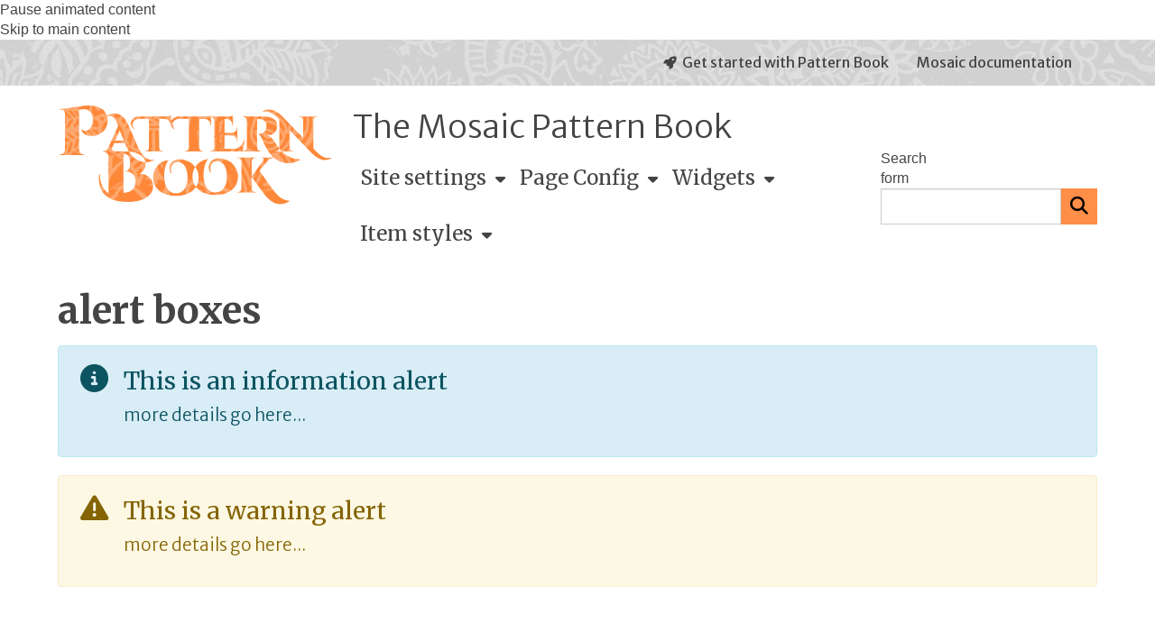

--- FILE ---
content_type: text/css
request_url: https://pattern.web.ox.ac.uk/sites/default/files/themes/custom/css/pattern.web.ox.ac.uk/oxdrupal_custom_colours.css?t7gi5y
body_size: 24174
content:
/**
* These are the sass colour values for this theme
**/
/* import the common subtheme styles and build the theme stylesheet with the above colour values */
/*
 *  Add only colour styles here.  Non-colour styles belong in other SASS files - eg. core.scss
 *  All lines in this file should contain a colour variable.
 *  No lines should reference the old colour variables (primaryColour/secondaryColour/focusColour/activeColour)
*/
/* Local colour variables */
/* Fonts */
/* Used for most text within the site. */
/* Used to strengthen text within the site, ew.g. with the strong tag. */
/* Used for de-emphasised text (e.g. certain structured data fields such as date published). */
/* Text colour of headings within the site. */
/* Links */
/* Used for all links within the main content of pages. */
/* Used for the hover and focus states of all links within the main content of pages. */
/* Used for the visited state of all links within the main content of pages. */
/* striping for listings, tables, etc */
/* filetype icons */
/* differentiation bg colour (panels) */
/* Background colour for block elements differentiated with  an alternative  background colour (e.g. teasers, blockquotes) */
/* text colour for elements on a differentiation bg colour */
/* Focus colour for panel bg elements that gain focus, e.g. teasers. */
/* Focus text colour for panel bg elements that gain focus, e.g. teasers. */
/*  text colour for alternative text in panel elements */
/* Colour used for features within paneled areas (e.g. quotemarks icons in blockquotes ).*/
/* All responsive colour settings go in this include */
/* Responsive colour settings */
/* responsive menu */
#wrapper-mobile-topbar.topbar-no-img {
  background-color: #ffffff;
}
.mean-container .mean-bar .meanmenu-reveal {
  background-color: #ffffff;
}
.mean-container .mean-bar .meanmenu-reveal:hover {
  background-color: #ffffff;
}
.mean-container .mean-bar .meanmenu-reveal:hover span {
  background-color: #ca4f02;
}
.mean-container .mean-bar .meanmenu-reveal.meanclose {
  background-color: #ffffff;
}
.mean-container .mean-bar .meanmenu-reveal.meanclose span {
  background-color: #444444;
}
.mean-container .mean-nav {
  background-color: #ffffff;
  color: #444444;
}
.mean-container .mean-nav ul li a {
  color: #444444;
}
.mean-container .mean-nav ul li a:hover {
  background-color: #ffffff;
  color: #ca4f02;
}
.mean-container .mean-nav ul li a.mean-expand:hover {
  background-color: #ffffff;
  color: #ca4f02;
}
.mean-container a.meanmenu-reveal span {
  background-color: #444444;
}
#mobile-topbar.topbar-no-img {
  background-color: #ffffff;
}
#mobile-topbar {
  color: #444444;
}
#mobile-topbar a {
  background-color: #ffffff;
  color: #444444;
}
.topbar-img #mobile-topbar a {
  background-color: unset;
}
#mobile-topbar .form-search .btn {
  border-color: #ff8e48;
  background-color: #ff8e48;
  color: #000000;
}
#mobile-topbar .form-search .btn:active, #mobile-topbar .form-search .btn:hover, #mobile-topbar .form-search .btn.activeState {
  border-color: #ff7b29;
  background-color: #ff7b29;
  color: #000000;
}
#mobile-topbar .mobile-box a {
  background-color: #ffffff;
  color: #444444;
}
.topbar-img #mobile-topbar .mobile-box a {
  background-color: unset;
}
#login-link-mobile a {
  text-decoration: none;
  color: #444444;
}
#wrapper-mobile-topbar #you-are-logged-in-as a, #wrapper-mobile-topbar #mobile-logout.you-are-logged-in-as a, #wrapper-mobile-topbar #you-are-logged-in-as a:hover, #wrapper-mobile-topbar #mobile-logout.you-are-logged-in-as a:hover {
  color: #444444;
}
/* mobile version of header links */
#block-views-header-links-blk-mobile, #block-views-social-media-links-blk-mobile, .block-views-header-links-blk-mobile, .block-views-social-media-links-blk-mobile {
  background-color: #ffffff;
  color: #444444;
}
#block-views-header-links-blk-mobile a, #block-views-header-links-blk-mobile .fa, #block-views-header-links-blk-mobile .fab, #block-views-header-links-blk-mobile .far, #block-views-header-links-blk-mobile .fas, #block-views-social-media-links-blk-mobile a, #block-views-social-media-links-blk-mobile .fa, #block-views-social-media-links-blk-mobile .fab, #block-views-social-media-links-blk-mobile .far, #block-views-social-media-links-blk-mobile .fas, .block-views-header-links-blk-mobile a, .block-views-header-links-blk-mobile .fa, .block-views-header-links-blk-mobile .fab, .block-views-header-links-blk-mobile .far, .block-views-header-links-blk-mobile .fas, .block-views-social-media-links-blk-mobile a, .block-views-social-media-links-blk-mobile .fa, .block-views-social-media-links-blk-mobile .fab, .block-views-social-media-links-blk-mobile .far, .block-views-social-media-links-blk-mobile .fas {
  color: #444444;
}
#block-views-header-links-blk-mobile a:hover, #block-views-header-links-blk-mobile a:hover .fa, #block-views-header-links-blk-mobile a:hover .fab, #block-views-header-links-blk-mobile a:hover .far, #block-views-header-links-blk-mobile a:hover .fas, #block-views-social-media-links-blk-mobile a:hover, #block-views-social-media-links-blk-mobile a:hover .fa, #block-views-social-media-links-blk-mobile a:hover .fab, #block-views-social-media-links-blk-mobile a:hover .far, #block-views-social-media-links-blk-mobile a:hover .fas, .block-views-header-links-blk-mobile a:hover, .block-views-header-links-blk-mobile a:hover .fa, .block-views-header-links-blk-mobile a:hover .fab, .block-views-header-links-blk-mobile a:hover .far, .block-views-header-links-blk-mobile a:hover .fas, .block-views-social-media-links-blk-mobile a:hover, .block-views-social-media-links-blk-mobile a:hover .fa, .block-views-social-media-links-blk-mobile a:hover .fab, .block-views-social-media-links-blk-mobile a:hover .far, .block-views-social-media-links-blk-mobile a:hover .fas {
  color: #444444;
}
#block-views-header-links-blk-mobile .views-row {
  background-color: #ffffff;
}
#block-views-header-links-blk-mobile .views-row a, #block-views-header-links-blk-mobile .views-row .fa, #block-views-header-links-blk-mobile .views-row .fab, #block-views-header-links-blk-mobile .views-row .far, #block-views-header-links-blk-mobile .views-row .fas {
  color: #444444;
}
#block-views-header-links-blk-mobile .views-row:hover, #block-views-header-links-blk-mobile .views-row:focus {
  background-color: #ffffff;
  color: #444444;
}
#block-views-header-links-blk-mobile .views-row:hover a, #block-views-header-links-blk-mobile .views-row:hover .fa, #block-views-header-links-blk-mobile .views-row:hover .fab, #block-views-header-links-blk-mobile .views-row:hover .far, #block-views-header-links-blk-mobile .views-row:hover .fas, #block-views-header-links-blk-mobile .views-row:focus a, #block-views-header-links-blk-mobile .views-row:focus .fa, #block-views-header-links-blk-mobile .views-row:focus .fab, #block-views-header-links-blk-mobile .views-row:focus .far, #block-views-header-links-blk-mobile .views-row:focus .fas {
  color: #444444;
}
#block-views-social-media-links-blk-mobile .views-row, .block-views-social-media-links-blk-mobile .views-row {
  background-color: #ffffff;
  color: #444444;
}
#block-views-social-media-links-blk-mobile .views-row:hover, #block-views-social-media-links-blk-mobile .views-row:focus, .block-views-social-media-links-blk-mobile .views-row:hover, .block-views-social-media-links-blk-mobile .views-row:focus {
  background-color: #ffffff;
  color: #ca4f02;
}
#links-mobile {
  color: #444444;
}
#links-mobile .fa, #links-mobile .fab, #links-mobile .far, #links-mobile .fas {
  color: #444444;
}
#links-mobile .views-row a, #links-mobile .views-row .fa, #links-mobile .views-row .fab, #links-mobile .views-row .far, #links-mobile .views-row .fas {
  color: #444444;
}
#links-mobile .views-row:hover, #links-mobile .views-row:focus {
  background-color: #ffffff;
  color: #ca4f02;
}
#links-mobile .views-row:hover a, #links-mobile .views-row:hover .fa, #links-mobile .views-row:hover .fab, #links-mobile .views-row:hover .far, #links-mobile .views-row:hover .fas, #links-mobile .views-row:focus a, #links-mobile .views-row:focus .fa, #links-mobile .views-row:focus .fab, #links-mobile .views-row:focus .far, #links-mobile .views-row:focus .fas {
  color: #444444;
}
body.html .mobile_topbar_show #header-links-tablet a, body.html .mobile_topbar_show #header-links-mobile a, body.html .mobile_topbar_show #links-mobile a, body.html .mobile_topbar_show #you-are-logged-in-as a, body.html .mobile_topbar_show #mobile-logout.you-are-logged-in-as a {
  width: 100%;
}
body.html .mobile_topbar_show #header-links-tablet a, body.html .mobile_topbar_show #header-links-tablet .views-row a, body.html .mobile_topbar_show #header-links-mobile a, body.html .mobile_topbar_show #header-links-mobile .views-row a, body.html .mobile_topbar_show #links-mobile a, body.html .mobile_topbar_show #links-mobile .views-row a, body.html .mobile_topbar_show #you-are-logged-in-as a, body.html .mobile_topbar_show #you-are-logged-in-as .views-row a, body.html .mobile_topbar_show #mobile-logout.you-are-logged-in-as a, body.html .mobile_topbar_show #mobile-logout.you-are-logged-in-as .views-row a {
  display: inline-block;
  background-color: #ffffff;
  color: #444444;
  /*&:hover, &:focus {
          background-color: $navigation_main_navigation_bg_colour;
          color: $navigation_main_navigation_focus_text_colour;
        }*/
}
.header-minimal header.mobile_topbar_show #links-mobile, .header-minimal header.mobile_topbar_show #wrapper-topbar #links-mobile, .header-standard header.mobile_topbar_show #wrapper-topbar #links-mobile {
  background-color: #ffffff;
}
.header-minimal header.mobile_topbar_show #links-mobile .views-row, .header-minimal header.mobile_topbar_show #wrapper-topbar #links-mobile .views-row, .header-standard header.mobile_topbar_show #wrapper-topbar #links-mobile .views-row {
  background-color: #ffffff;
}
@media (min-width: 767px) {
  body.header_minimal header #links-mobile .views-row {
    background-color: #ffffff;
  }
  body.header_standard header #links-mobile .views-row {
    background-color: #ffffff;
  }
}
@media (max-width: 767px) {
  body.html header #links-mobile .views-row {
    background-color: #ffffff;
  }
}
#mobile-topbar .mobile-box a.expanded, #mobile-topbar .mobile-box a.expanded .fa, #mobile-topbar .mobile-box a.expanded .fab, #mobile-topbar .mobile-box a.expanded .far, #mobile-topbar .mobile-box a.expanded .fas, #mobile-topbar .mobile-box a:hover, #mobile-topbar .mobile-box a:hover .fa, #mobile-topbar .mobile-box a:hover .fab, #mobile-topbar .mobile-box a:hover .far, #mobile-topbar .mobile-box a:hover .fas {
  background-color: #ffffff;
  color: #ca4f02;
}
/* Slideshow */
@media (max-width: 991px) {
  /* Joe - why is this width different to the one above? */
  #edit-search-scope {
    background-color: #ffffff;
    color: #444444;
  }
}
.form-search [type="radio"]:checked + span::before {
  background-color: #444444;
}
.header-minimal {
  /* mobile version of header links */
}
.header-minimal #wrapper-mobile-topbar.topbar-no-img {
  background-color: #ffffff;
}
.header-minimal .mean-container .mean-bar .meanmenu-reveal {
  background-color: #ffffff;
}
.header-minimal .mean-container .mean-bar .meanmenu-reveal:hover {
  background-color: #ffffff;
}
.header-minimal .mean-container .mean-bar .meanmenu-reveal:hover span {
  background-color: #ca4f02;
}
.header-minimal .mean-container .mean-bar .meanmenu-reveal.meanclose {
  background-color: #ffffff;
}
.header-minimal .mean-container .mean-bar .meanmenu-reveal.meanclose span {
  background-color: #444444;
}
.header-minimal .mean-container .mean-nav {
  background-color: #ffffff;
  color: #444444;
}
.header-minimal .mean-container .mean-nav ul li a {
  color: #444444;
}
.header-minimal .mean-container .mean-nav ul li a:hover {
  background-color: #ffffff;
  color: #ca4f02;
}
.header-minimal .mean-container a.meanmenu-reveal span {
  background-color: #444444;
}
.header-minimal .topbar-no-img #mobile-topbar {
  background-color: #ffffff;
}
.header-minimal #mobile-topbar {
  color: #444444;
}
.header-minimal #mobile-topbar a {
  background-color: #ffffff;
  color: #444444;
}
.header-minimal .topbar-img #mobile-topbar .sitelogo a {
  background-color: unset;
}
.header-minimal #mobile-topbar .form-search .btn {
  border-color: #ff8e48;
  background-color: #ff8e48;
  color: #000000;
}
.header-minimal #mobile-topbar .form-search .btn:active, .header-minimal #mobile-topbar .form-search .btn:hover, .header-minimal #mobile-topbar .form-search .btn.activeState {
  border-color: #ff7b29;
  background-color: #ff7b29;
  color: #000000;
}
.header-minimal #mobile-topbar .mobile-box a {
  background-color: #ffffff;
  color: #444444;
}
.header-minimal #login-link-mobile a {
  text-decoration: none;
  color: #444444;
}
.header-minimal #wrapper-mobile-topbar #you-are-logged-in-as a, .header-minimal #wrapper-mobile-topbar #mobile-logout.you-are-logged-in-as a, .header-minimal #wrapper-mobile-topbar #you-are-logged-in-as a:hover, .header-minimal #wrapper-mobile-topbar #mobile-logout.you-are-logged-in-as a:hover {
  color: #444444;
}
.header-minimal #header-links-tablet a {
  background-color: #ffffff;
  color: #444444;
}
.header-minimal #block-views-header-links-blk-mobile, .header-minimal #block-views-social-media-links-blk-mobile, .header-minimal .block-views-header-links-blk-mobile, .header-minimal .block-views-social-media-links-blk-mobile {
  background-color: #ffffff;
  color: #444444;
}
.header-minimal #block-views-header-links-blk-mobile a, .header-minimal #block-views-header-links-blk-mobile .fa, .header-minimal #block-views-header-links-blk-mobile .fab, .header-minimal #block-views-header-links-blk-mobile .far, .header-minimal #block-views-header-links-blk-mobile .fas, .header-minimal #block-views-social-media-links-blk-mobile a, .header-minimal #block-views-social-media-links-blk-mobile .fa, .header-minimal #block-views-social-media-links-blk-mobile .fab, .header-minimal #block-views-social-media-links-blk-mobile .far, .header-minimal #block-views-social-media-links-blk-mobile .fas, .header-minimal .block-views-header-links-blk-mobile a, .header-minimal .block-views-header-links-blk-mobile .fa, .header-minimal .block-views-header-links-blk-mobile .fab, .header-minimal .block-views-header-links-blk-mobile .far, .header-minimal .block-views-header-links-blk-mobile .fas, .header-minimal .block-views-social-media-links-blk-mobile a, .header-minimal .block-views-social-media-links-blk-mobile .fa, .header-minimal .block-views-social-media-links-blk-mobile .fab, .header-minimal .block-views-social-media-links-blk-mobile .far, .header-minimal .block-views-social-media-links-blk-mobile .fas {
  color: #444444;
}
.header-minimal #block-views-header-links-blk-mobile a:hover, .header-minimal #block-views-header-links-blk-mobile a:hover .fa, .header-minimal #block-views-header-links-blk-mobile a:hover .fab, .header-minimal #block-views-header-links-blk-mobile a:hover .far, .header-minimal #block-views-header-links-blk-mobile a:hover .fas, .header-minimal #block-views-social-media-links-blk-mobile a:hover, .header-minimal #block-views-social-media-links-blk-mobile a:hover .fa, .header-minimal #block-views-social-media-links-blk-mobile a:hover .fab, .header-minimal #block-views-social-media-links-blk-mobile a:hover .far, .header-minimal #block-views-social-media-links-blk-mobile a:hover .fas, .header-minimal .block-views-header-links-blk-mobile a:hover, .header-minimal .block-views-header-links-blk-mobile a:hover .fa, .header-minimal .block-views-header-links-blk-mobile a:hover .fab, .header-minimal .block-views-header-links-blk-mobile a:hover .far, .header-minimal .block-views-header-links-blk-mobile a:hover .fas, .header-minimal .block-views-social-media-links-blk-mobile a:hover, .header-minimal .block-views-social-media-links-blk-mobile a:hover .fa, .header-minimal .block-views-social-media-links-blk-mobile a:hover .fab, .header-minimal .block-views-social-media-links-blk-mobile a:hover .far, .header-minimal .block-views-social-media-links-blk-mobile a:hover .fas {
  color: #ffffff;
}
.header-minimal #block-views-header-links-blk-mobile .views-row {
  background-color: #ffffff;
}
.header-minimal #block-views-header-links-blk-mobile .views-row a, .header-minimal #block-views-header-links-blk-mobile .views-row .fa, .header-minimal #block-views-header-links-blk-mobile .views-row .fab, .header-minimal #block-views-header-links-blk-mobile .views-row .far, .header-minimal #block-views-header-links-blk-mobile .views-row .fas {
  color: #444444;
}
.header-minimal #block-views-header-links-blk-mobile .views-row:hover, .header-minimal #block-views-header-links-blk-mobile .views-row:focus {
  background-color: #ffffff;
  color: #444444;
}
.header-minimal #block-views-header-links-blk-mobile .views-row:hover a, .header-minimal #block-views-header-links-blk-mobile .views-row:hover .fa, .header-minimal #block-views-header-links-blk-mobile .views-row:hover .fab, .header-minimal #block-views-header-links-blk-mobile .views-row:hover .far, .header-minimal #block-views-header-links-blk-mobile .views-row:hover .fas, .header-minimal #block-views-header-links-blk-mobile .views-row:focus a, .header-minimal #block-views-header-links-blk-mobile .views-row:focus .fa, .header-minimal #block-views-header-links-blk-mobile .views-row:focus .fab, .header-minimal #block-views-header-links-blk-mobile .views-row:focus .far, .header-minimal #block-views-header-links-blk-mobile .views-row:focus .fas {
  color: #444444;
}
.header-minimal #block-views-social-media-links-blk-mobile .views-row, .header-minimal .block-views-social-media-links-blk-mobile .views-row {
  background-color: #ffffff;
  color: #444444;
}
.header-minimal #block-views-social-media-links-blk-mobile .views-row:hover, .header-minimal #block-views-social-media-links-blk-mobile .views-row:focus, .header-minimal .block-views-social-media-links-blk-mobile .views-row:hover, .header-minimal .block-views-social-media-links-blk-mobile .views-row:focus {
  background-color: #ffffff;
  color: #ca4f02;
}
.header-minimal #mobile-topbar .mobile-box a.expanded, .header-minimal #mobile-topbar .mobile-box a.expanded .fa, .header-minimal #mobile-topbar .mobile-box a.expanded .fab, .header-minimal #mobile-topbar .mobile-box a.expanded .far, .header-minimal #mobile-topbar .mobile-box a.expanded .fas, .header-minimal #mobile-topbar .mobile-box a:hover, .header-minimal #mobile-topbar .mobile-box a:hover .fa, .header-minimal #mobile-topbar .mobile-box a:hover .fab, .header-minimal #mobile-topbar .mobile-box a:hover .far, .header-minimal #mobile-topbar .mobile-box a:hover .fas {
  background-color: #ffffff;
  color: #ca4f02;
}
@media (max-width: 992px) {
  .header-minimal {
    /* Joe - why is this width different to the one above? */
  }
  .header-minimal #edit-search-scope {
    background-color: #ffffff;
    color: #444444;
  }
}
/* core */
body {
  color: #444;
  background-color: #ffffff;
}
body.cke_editable {
  background-color: #ffffff;
}
header.region-indented, footer.region-indented, div.powered-by-wrapper.region-indented {
  background-color: transparent;
}
header.region-indented > div.wrapper, footer.region-indented > div.wrapper, div.powered-by-wrapper.region-indented > div.wrapper {
  background-color: transparent;
}
#main-container, .node-unpublished {
  background-color: #ffffff;
}
.wrapper-main {
  /* tables */
  /*  Define the background color for all the ODD background rows  */
  /*  Define the background color for all the EVEN background rows  */
  /* WYSIWYG Tables */
}
.wrapper-main h1, .wrapper-main h2, .wrapper-main h3, .wrapper-main h4, .wrapper-main h5, .wrapper-main h6 {
  color: #444;
}
.wrapper-main h1.page-header {
  color: #444444;
  background-color: #ffffff;
}
.wrapper-main h2.page-header {
  color: #444444;
  background-color: #ffffff;
}
.wrapper-main a:link {
  color: #002147;
}
.wrapper-main a:visited {
  color: #000000;
}
.wrapper-main a:hover, .wrapper-main a:focus {
  color: #2A6492;
}
.wrapper-main a:active {
  color: #2A6492;
}
.wrapper-main .paragraphs-item-wysiwyg-content-area:not(.widget-background-colour-applied) a:link, .wrapper-main .paragraphs-item-wysiwyg-content-area:not(.widget-background-colour-applied) a:visited {
  color: #002147;
}
.wrapper-main .paragraphs-item-wysiwyg-content-area.widget-style-alternative:not(.widget-background-colour-applied) a:link, .wrapper-main .paragraphs-item-wysiwyg-content-area.widget-style-alternative:not(.widget-background-colour-applied) a:visited {
  color: #002147;
}
.wrapper-main .display-style-banner a:link a:link, .wrapper-main .display-style-banner a:link a:visited, .wrapper-main .display-style-banner_listing a:link a:link, .wrapper-main .display-style-banner_listing a:link a:visited, .wrapper-main .paragraphs-item-wysiwyg-content-area.widget-background-colour-applied a:link, .wrapper-main .paragraphs-item-wysiwyg-content-area.widget-background-colour-applied a:visited {
  color: #444;
}
.wrapper-main .paragraphs-item-wysiwyg-content-area:not(.widget-background-colour-applied) a:hover, .wrapper-main .paragraphs-item-wysiwyg-content-area:not(.widget-background-colour-applied) a:focus, .wrapper-main .paragraphs-item-wysiwyg-content-area:not(.widget-background-colour-applied) a:active {
  color: #3277ae;
}
.wrapper-main .paragraphs-item-wysiwyg-content-area.widget-style-alternative:not(.widget-background-colour-applied) a:hover, .wrapper-main .paragraphs-item-wysiwyg-content-area.widget-style-alternative:not(.widget-background-colour-applied) a:focus, .wrapper-main .paragraphs-item-wysiwyg-content-area.widget-style-alternative:not(.widget-background-colour-applied) a:active {
  color: #3277ae;
}
.wrapper-main .display-style-banner a:hover, .wrapper-main .display-style-banner a:focus, .wrapper-main .display-style-banner a:active, .wrapper-main .display-style-banner_listing a:hover, .wrapper-main .display-style-banner_listing a:focus, .wrapper-main .display-style-banner_listing a:active, .wrapper-main .paragraphs-item-wysiwyg-content-area.widget-background-colour-applied a:hover, .wrapper-main .paragraphs-item-wysiwyg-content-area.widget-background-colour-applied a:focus, .wrapper-main .paragraphs-item-wysiwyg-content-area.widget-background-colour-applied a:active {
  color: #444;
}
.wrapper-main blockquote {
  /*background-color: $alt_content_bg_colour; */
  /* color: $alt_content_text_colour;*/
}
.wrapper-main blockquote::before, .wrapper-main blockquote::after {
  /*color: $alt_content_feature_colour; */
}
.wrapper-main pre {
  background-color: #F0F0EC;
  border-color: #cdcccc;
}
.wrapper-main hr {
  border-top-color: #F0F0EC;
}
.wrapper-main address {
  color: #666;
}
.wrapper-main th {
  background-color: #F0F0EC;
  color: #222222;
}
.wrapper-main tr:nth-child(odd) {
  background-color: #fdfdfd;
}
.wrapper-main tr:nth-child(even) {
  background-color: #f8f8f8;
}
.wrapper-main tr:hover, .wrapper-main tr:hover a {
  background-color: #E6E6E1;
  color: #222222;
}
.wrapper-main .paragraphs-item-wysiwyg-content-area:not(.widget-background-colour-applied) table {
  border-color: #444444;
}
.wrapper-main .paragraphs-item-wysiwyg-content-area:not(.widget-background-colour-applied) th {
  background-color: transparent;
}
.wrapper-main .paragraphs-item-wysiwyg-content-area:not(.widget-background-colour-applied) thead th {
  color: #ffffff;
  background-color: #002147;
}
.wrapper-main .paragraphs-item-wysiwyg-content-area:not(.widget-background-colour-applied) tbody tr:nth-child(odd) th, .wrapper-main .paragraphs-item-wysiwyg-content-area:not(.widget-background-colour-applied) tbody tr:nth-child(odd) td {
  background-color: #ffffff;
  color: #444444;
}
.wrapper-main .paragraphs-item-wysiwyg-content-area:not(.widget-background-colour-applied) tbody tr:nth-child(even) th, .wrapper-main .paragraphs-item-wysiwyg-content-area:not(.widget-background-colour-applied) tbody tr:nth-child(even) td {
  background-color: #f0f0ec;
  color: #444444;
}
.wrapper-main .paragraphs-item-wysiwyg-content-area:not(.widget-background-colour-applied) tbody tr:hover th, .wrapper-main .paragraphs-item-wysiwyg-content-area:not(.widget-background-colour-applied) tbody tr:hover td, .wrapper-main .paragraphs-item-wysiwyg-content-area:not(.widget-background-colour-applied) tbody tr:hover a {
  background-color: #f0f0ec;
  color: #444444;
}
.wrapper-main .paragraphs-item-wysiwyg-content-area.widget-style-alternative:not(.widget-background-colour-applied) table {
  border-color: #444444;
}
.wrapper-main .paragraphs-item-wysiwyg-content-area.widget-style-alternative:not(.widget-background-colour-applied) th {
  background-color: transparent;
}
.wrapper-main .paragraphs-item-wysiwyg-content-area.widget-style-alternative:not(.widget-background-colour-applied) thead th {
  color: #ffffff;
  background-color: #002147;
}
.wrapper-main .paragraphs-item-wysiwyg-content-area.widget-style-alternative:not(.widget-background-colour-applied) tbody tr:nth-child(odd) th, .wrapper-main .paragraphs-item-wysiwyg-content-area.widget-style-alternative:not(.widget-background-colour-applied) tbody tr:nth-child(odd) td {
  background-color: #ffffff;
  color: #444444;
}
.wrapper-main .paragraphs-item-wysiwyg-content-area.widget-style-alternative:not(.widget-background-colour-applied) tbody tr:nth-child(even) th, .wrapper-main .paragraphs-item-wysiwyg-content-area.widget-style-alternative:not(.widget-background-colour-applied) tbody tr:nth-child(even) td {
  background-color: #f0f0ec;
  color: #444444;
}
.wrapper-main .paragraphs-item-wysiwyg-content-area.widget-style-alternative:not(.widget-background-colour-applied) tbody tr:hover th, .wrapper-main .paragraphs-item-wysiwyg-content-area.widget-style-alternative:not(.widget-background-colour-applied) tbody tr:hover td, .wrapper-main .paragraphs-item-wysiwyg-content-area.widget-style-alternative:not(.widget-background-colour-applied) tbody tr:hover a {
  background-color: #f0f0ec;
  color: #444444;
}
/* styles */
#branding, #branding a {
  color: #444444;
  text-decoration: none;
}
/* navigation */
#wrapper-navigation #navigation nav.navbar-default ul.navbar-nav {
  /* top menu */
}
#wrapper-navigation #navigation nav.navbar-default ul.navbar-nav > .active > a, #wrapper-navigation #navigation nav.navbar-default ul.navbar-nav > .active-trail > a {
  background-color: #ffffff;
  color: #ca4f02;
}
#wrapper-navigation #navigation nav.navbar-default ul.navbar-nav > li > a {
  background-color: inherit;
  color: #444444;
}
#wrapper-navigation #navigation nav.navbar-default ul.navbar-nav > li.show-section a, #wrapper-navigation #navigation nav.navbar-default ul.navbar-nav > li > a:hover, #wrapper-navigation #navigation nav.navbar-default ul.navbar-nav > li > a:focus, #wrapper-navigation #navigation nav.navbar-default ul.navbar-nav > li > div.menu-item-no-link:hover, #wrapper-navigation #navigation nav.navbar-default ul.navbar-nav > li.expanded > a:hover, #wrapper-navigation #navigation nav.navbar-default ul.navbar-nav > li.expanded > a:focus, #wrapper-navigation #navigation nav.navbar-default ul.navbar-nav > li.expanded > div.menu-item-no-link:hover {
  background-color: #ffffff;
  color: #ca4f02;
}
#wrapper-navigation #navigation nav.navbar-default ul.navbar-nav > li.show-section a span, #wrapper-navigation #navigation nav.navbar-default ul.navbar-nav > li > a:hover span, #wrapper-navigation #navigation nav.navbar-default ul.navbar-nav > li > a:focus span, #wrapper-navigation #navigation nav.navbar-default ul.navbar-nav > li > div.menu-item-no-link:hover span, #wrapper-navigation #navigation nav.navbar-default ul.navbar-nav > li.expanded > a:hover span, #wrapper-navigation #navigation nav.navbar-default ul.navbar-nav > li.expanded > a:focus span, #wrapper-navigation #navigation nav.navbar-default ul.navbar-nav > li.expanded > div.menu-item-no-link:hover span {
  border-bottom-color: #ca4f02;
}
#wrapper-navigation #navigation nav.navbar-default ul.navbar-nav > .active > a:hover, #wrapper-navigation #navigation nav.navbar-default ul.navbar-nav > .active-trail > a:hover, #wrapper-navigation #navigation nav.navbar-default ul.navbar-nav > .active > div.menu-item-no-link:hover, #wrapper-navigation #navigation nav.navbar-default ul.navbar-nav > .active-trail > div.menu-item-no-link:hover {
  background-color: #ffffff;
  color: #ca4f02;
}
#wrapper-navigation #navigation nav.navbar-default ul.navbar-nav > .active > a:hover span, #wrapper-navigation #navigation nav.navbar-default ul.navbar-nav > .active-trail > a:hover span, #wrapper-navigation #navigation nav.navbar-default ul.navbar-nav > .active > div.menu-item-no-link:hover span, #wrapper-navigation #navigation nav.navbar-default ul.navbar-nav > .active-trail > div.menu-item-no-link:hover span {
  border-bottom-color: #ca4f02;
}
#wrapper-navigation #navigation nav.navbar-default ul.navbar-nav > li > a:active, #wrapper-navigation #navigation nav.navbar-default ul.navbar-nav > .active > a:active {
  background-color: #ffffff;
  color: #ca4f02;
}
#wrapper-navigation #navigation nav.navbar-default ul.navbar-nav > li.expanded > ul, #wrapper-navigation #navigation nav.navbar-default ul.navbar-nav > li.expanded > ul > li > a, #wrapper-navigation #navigation nav.navbar-default ul.navbar-nav > li.expanded > ul > li > div.menu-item-no-link {
  background-color: #ffffff;
  color: #444444;
}
#wrapper-navigation #navigation nav.navbar-default ul.navbar-nav > li.expanded:hover > a, #wrapper-navigation #navigation nav.navbar-default ul.navbar-nav > li.expanded:hover > ul > li:hover > a, #wrapper-navigation #navigation nav.navbar-default ul.navbar-nav > li.expanded:hover > ul > li > a:hover, #wrapper-navigation #navigation nav.navbar-default ul.navbar-nav > li.expanded:hover > ul > li:hover > a:active, #wrapper-navigation #navigation nav.navbar-default ul.navbar-nav > li.expanded:hover > ul > li:hover > div.menu-item-no-link {
  background-color: #ffffff;
  color: #ca4f02;
}
#navigation > nav.navbar-default div.wide-top-nav.top_nav_level_one_item_style_underlined > ul.navbar-nav > li.active-trail > a.active-trail span, #navigation > nav.navbar-default div.wide-top-nav.top_nav_level_one_item_style_underlined > ul.navbar-nav > li.active-trail > div.menu-item-no-link.active-trail span {
  border-bottom-color: #ca4f02;
}
#navigation > nav.navbar-default div.wide-top-nav.top_nav_level_one_item_style_underlined > ul.navbar-nav > li > a:hover span, #navigation > nav.navbar-default div.wide-top-nav.top_nav_level_one_item_style_underlined > ul.navbar-nav > li > a.active-trail:hover span, #navigation > nav.navbar-default div.wide-top-nav.top_nav_level_one_item_style_underlined > ul.navbar-nav > li:hover > a span, #navigation > nav.navbar-default div.wide-top-nav.top_nav_level_one_item_style_underlined > ul.navbar-nav > li > div.menu-item-no-link:hover span, #navigation > nav.navbar-default div.wide-top-nav.top_nav_level_one_item_style_underlined > ul.navbar-nav > li > div.menu-item-no-link.active-trail:hover span, #navigation > nav.navbar-default div.wide-top-nav.top_nav_level_one_item_style_underlined > ul.navbar-nav > li:hover > div.menu-item-no-link span {
  border-bottom-color: #ca4f02;
}
/* Mega menu version of top nav */
#navigation > nav.navbar-default ul.oxdrupal-meganav.underlined li.oxdrupal-mega-menu-level-1.active-trail > a, #navigation > nav.navbar-default ul.oxdrupal-meganav.underlined li.oxdrupal-mega-menu-level-1.active-trail span.menu-item-no-link {
  border-bottom: 6px solid #444444;
}
#navigation > nav.navbar-default ul.oxdrupal-meganav.underlined li.oxdrupal-mega-menu-level-1 > a:hover, #navigation > nav.navbar-default ul.oxdrupal-meganav.underlined li.oxdrupal-mega-menu-level-1 span.menu-item-no-link:hover {
  border-bottom: 6px solid #444444;
}
#navigation > nav.navbar-default ul.oxdrupal-meganav li.oxdrupal-mega-menu-level-1 {
  background-color: #ffffff;
  color: #444444;
}
#navigation > nav.navbar-default ul.oxdrupal-meganav li.oxdrupal-mega-menu-level-1 > a, #navigation > nav.navbar-default ul.oxdrupal-meganav li.oxdrupal-mega-menu-level-1 span.menu-item-no-link {
  background-color: #ffffff;
  color: #444444;
}
#navigation > nav.navbar-default ul.oxdrupal-meganav li.oxdrupal-mega-menu-level-1 > a:hover span.menu-item-no-link:hover {
  background-color: #ffffff;
  color: #ca4f02;
}
#navigation > nav.navbar-default ul.oxdrupal-meganav li.oxdrupal-mega-menu-level-1.current > a, #navigation > nav.navbar-default ul.oxdrupal-meganav li.oxdrupal-mega-menu-level-1.current span.menu-item-no-link, #navigation > nav.navbar-default ul.oxdrupal-meganav li.oxdrupal-mega-menu-level-1.active-trail > a, #navigation > nav.navbar-default ul.oxdrupal-meganav li.oxdrupal-mega-menu-level-1.active-trail span.menu-item-no-link {
  background-color: #ffffff;
  color: #ca4f02;
}
#navigation > nav.navbar-default ul.oxdrupal-meganav li.oxdrupal-mega-menu-level-1:hover > a, #navigation > nav.navbar-default ul.oxdrupal-meganav li.oxdrupal-mega-menu-level-1:hover a:hover, #navigation > nav.navbar-default ul.oxdrupal-meganav li.oxdrupal-mega-menu-level-1:hover > span.menu-item-no-link, #navigation > nav.navbar-default ul.oxdrupal-meganav li.oxdrupal-mega-menu-level-1:hover span.menu-item-no-link:hover {
  background-color: #ffffff;
  color: #ca4f02;
}
#navigation > nav.navbar-default ul.oxdrupal-meganav li.oxdrupal-mega-menu-level-1 > div, #navigation > nav.navbar-default ul.oxdrupal-meganav li.oxdrupal-mega-menu-level-1 > ul {
  background-color: #ffffff;
  color: #444444;
}
#navigation > nav.navbar-default ul.oxdrupal-meganav li.oxdrupal-mega-menu-level-1 > div a.oxdrupal-mega-menu-level-2, #navigation > nav.navbar-default ul.oxdrupal-meganav li.oxdrupal-mega-menu-level-1 > div span.menu-item-no-link.oxdrupal-mega-menu-level-2, #navigation > nav.navbar-default ul.oxdrupal-meganav li.oxdrupal-mega-menu-level-1 > ul a.oxdrupal-mega-menu-level-2, #navigation > nav.navbar-default ul.oxdrupal-meganav li.oxdrupal-mega-menu-level-1 > ul span.menu-item-no-link.oxdrupal-mega-menu-level-2 {
  background-color: #ffffff;
  color: #444444;
}
#navigation > nav.navbar-default ul.oxdrupal-meganav li.oxdrupal-mega-menu-level-3 a, #navigation > nav.navbar-default ul.oxdrupal-meganav li.oxdrupal-mega-menu-level-3 span.menu-item-no-link {
  background-color: #ffffff;
  color: #444444;
}
/* side menu */
#block-menu-block-sidebar-nav .nav li a:hover, #block-menu-block-sidebar-nav-right .nav li a:hover {
  background-color: #f1f1f1;
  color: #000000;
}
#block-menu-block-sidebar-nav .nav li a, #block-menu-block-sidebar-nav .nav li div.menu-item-no-link, #block-menu-block-sidebar-nav-right .nav li a, #block-menu-block-sidebar-nav-right .nav li div.menu-item-no-link {
  background-color: #ffffff;
  color: #444444;
}
#block-menu-block-sidebar-nav .nav li.active a, #block-menu-block-sidebar-nav .nav li.active div.menu-item-no-link, #block-menu-block-sidebar-nav-right .nav li.active a, #block-menu-block-sidebar-nav-right .nav li.active div.menu-item-no-link {
  background-color: #ffffff;
  color: #444444;
}
#block-menu-block-sidebar-nav .nav li.active a:hover, #block-menu-block-sidebar-nav .nav li.active div.menu-item-no-link:hover, #block-menu-block-sidebar-nav-right .nav li.active a:hover, #block-menu-block-sidebar-nav-right .nav li.active div.menu-item-no-link:hover {
  background-color: #f1f1f1;
  color: #000000;
}
#block-menu-block-sidebar-nav .nav li.active a.active, #block-menu-block-sidebar-nav .nav li.active div.menu-item-no-link.active, #block-menu-block-sidebar-nav-right .nav li.active a.active, #block-menu-block-sidebar-nav-right .nav li.active div.menu-item-no-link.active {
  background-color: #f1f1f1;
  color: #444444;
}
#block-menu-block-sidebar-nav .nav li.menu-parent-item a {
  background-color: #fbfbfb;
  color: #000000;
}
/* wrappers */
/*  adding in selectors for h2's to override h2 selections from elsewhere  */
@media (max-width: 992px) {
  body.header_minimal.html header #wrapper-topbar.topbar-img-suppressed {
    background-color: #ffffff;
  }
  body.header_standard.html header #wrapper-topbar.topbar-img-suppressed {
    background-color: #ffffff;
  }
}
header.region-fullwidth #wrapper-topbar.topbar-no-img, header.region-fullwidth #wrapper-topbar.topbar-no-img h2, header #wrapper-topbar.topbar-no-img .container, header #wrapper-topbar.topbar-no-img .container h2 {
  background-color: #ffffff;
}
header.region-fullwidth #wrapper-topbar, header.region-fullwidth #wrapper-topbar h2, header #wrapper-topbar.topbar-no-img .container, header #wrapper-topbar.topbar-no-img .container h2 {
  color: #444444;
}
header.region-fullwidth #wrapper-branding, header.region-fullwidth #wrapper-branding h2, header #wrapper-branding .container, header #wrapper-branding .container h2, header div#mobile-topbar.navbar-fixed-top {
  background-color: #ffffff;
  color: #444444;
}
@media print {
  #wrapper-branding .container, #wrapper-branding #branding, #wrapper-branding #logos, #wrapper-branding .sitelogo, #wrapper-branding .navbar-btn, #wrapper-branding img {
    background-color: #ffffff !important;
    color: #444444 !important;
  }
}
header.header-standard #wrapper-navigation, header:not(.header-standard).region-fullwidth #wrapper-navigation nav.navbar > ul > li, header:not(.header-standard):not(.nav-levels-two):not(.nav-levels-one).region-fullwidth #wrapper-navigation .menu-block-wrapper > ul > li, header:not(.header-standard).region-fullwidth #wrapper-navigation .menu-block-wrapper > ul > li > a, header:not(.header-standard).region-fullwidth #wrapper-navigation .menu-block-wrapper > ul > li > div, header.region-fullwidth #wrapper-navigation h2, header.region-fullwidth #wrapper-navigation .menu-block-top_nav.wide-top-nav > ul > li > a, header.region-fullwidth #wrapper-navigation .menu-block-top_nav.wide-top-nav > ul > li > div.menu-item-no-link, header #wrapper-navigation .container, header #wrapper-navigation .container h2, header #wrapper-navigation .container .menu-block-top_nav.wide-top-nav > ul > li > a header #wrapper-navigation .container .menu-block-top_nav.wide-top-nav > ul > li > div.menu-item-no-link {
  background-color: #ffffff;
  color: #444444;
}
footer.footer-no-img.region-fullwidth #wrapper-footer, footer.footer-no-img #wrapper-footer .container {
  background-color: #ffffff;
}
footer.region-fullwidth #wrapper-footer, footer #wrapper-footer .container {
  color: #444444;
}
footer.footer-no-img.region-fullwidth #wrapper-footer-bottom, footer.region-fullwidth #wrapper-footer-bottom h2, footer.footer-no-img #wrapper-footer-bottom .container, footer #wrapper-footer-bottom .container h2 {
  background-color: #ffffff;
}
footer.region-fullwidth #wrapper-footer-bottom, footer.region-fullwidth #wrapper-footer-bottom h2, footer #wrapper-footer-bottom .container, footer #wrapper-footer-bottom .container h2, footer #wrapper-footer-bottom .container * {
  color: #444444;
}
div.powered-by-wrapper.region-fullwidth, div.powered-by-wrapper .container, #wrapper-postfooter-logos {
  background-color: #ffffff;
}
footer .container * {
  color: #444444;
}
footer h2, footer p, footer li, #footer li a, #footer a, #footer-bottom li a, #footer-bottom a {
  color: #444444;
}
/* search bar  */
#search-mobile input[type="text"] {
  background-color: #ffffff;
}
.form-search .btn, .page-search #search-form .btn, .page-funnelback-search #search-form .btn {
  border-color: #ff8e48;
  background-color: #ff8e48;
  color: #000000;
}
.form-search .btn:active, .form-search .btn:hover, .page-search #search-form .btn:active, .page-search #search-form .btn:hover, .page-funnelback-search #search-form .btn:active, .page-funnelback-search #search-form .btn:hover {
  border-color: #ff7b29;
  background-color: #ff7b29;
  color: #000000;
}
.form-search .form-text:focus, .page-search #search-form .form-text:focus, .page-funnelback-search #search-form .form-text:focus {
  border: 1px solid #ff8e48;
  box-shadow: 0 0 8px #ff8e48;
  -moz-box-shadow: 0 0 8px #ff8e48;
  -webkit-box-shadow: 0 0 8px #ff8e48;
}
.form-search [type="radio"]:checked + span::before {
  background-color: #444444;
}
.form-search [type="radio"]:focus + span::before {
  border-color: #ff7b29;
  border-width: 2px;
}
.page-search #search-form [type="radio"]:checked + span::before, .page-funnelback-search #search-form [type="radio"]:checked + span::before {
  background-color: #444444;
}
.search_slimline .form-search .btn, .search_slimline #search-form #edit-basic .btn {
  border-color: transparent;
  background-color: transparent;
  color: #444444;
}
.search_slimline .form-search .btn:active, .search_slimline .form-search .btn:hover, .search_slimline #search-form #edit-basic .btn:active, .search_slimline #search-form #edit-basic .btn:hover {
  border-color: transparent;
  background-color: transparent;
  color: #444444;
}
.search_slimline .form-search input.form-text, .search_slimline #search-form #edit-basic input.form-text {
  color: #444444;
  border-color: #444444;
  background-color: transparent;
  padding: 15px 0px 0px 0px;
}
.search_slimline .form-search input.form-text::placeholder, .search_slimline .form-search input.form-text::placeholder-shown, .search_slimline #search-form #edit-basic input.form-text::placeholder, .search_slimline #search-form #edit-basic input.form-text::placeholder-shown {
  color: #444444;
  background-color: #ffffff;
  opacity: 1;
  padding-left: 0px;
}
.search_slimline .form-search input.form-text:-ms-placeholder, .search_slimline #search-form #edit-basic input.form-text:-ms-placeholder {
  color: #444444;
  background-color: #ffffff;
  opacity: 1;
  padding-left: 0px;
}
.search_slimline .form-search input.form-text::-moz-placeholder, .search_slimline #search-form #edit-basic input.form-text::-moz-placeholder {
  color: #444444;
  background-color: #ffffff;
  opacity: 1;
  padding-left: 0px;
}
.search_slimline .form-search input.form-text::-webkit-input-placeholder, .search_slimline #search-form #edit-basic input.form-text::-webkit-input-placeholder {
  color: #444444;
  background-color: #ffffff;
  opacity: 1;
  padding-left: 0px;
}
.search_slimline.page-search #wrapper-main .form-search .btn, .search_slimline.page-search #wrapper-main #search-form #edit-basic .btn, .search_slimline.page-funnelback-search #wrapper-main .form-search .btn, .search_slimline.page-funnelback-search #wrapper-main #search-form #edit-basic .btn {
  border-color: transparent;
  background-color: transparent;
  color: #444;
}
.search_slimline.page-search #wrapper-main .form-search .btn:active, .search_slimline.page-search #wrapper-main .form-search .btn:hover, .search_slimline.page-search #wrapper-main #search-form #edit-basic .btn:active, .search_slimline.page-search #wrapper-main #search-form #edit-basic .btn:hover, .search_slimline.page-funnelback-search #wrapper-main .form-search .btn:active, .search_slimline.page-funnelback-search #wrapper-main .form-search .btn:hover, .search_slimline.page-funnelback-search #wrapper-main #search-form #edit-basic .btn:active, .search_slimline.page-funnelback-search #wrapper-main #search-form #edit-basic .btn:hover {
  border-color: transparent;
  background-color: transparent;
  color: #444;
}
.search_slimline.page-search #wrapper-main .form-search input.form-text, .search_slimline.page-search #wrapper-main #search-form #edit-basic input.form-text, .search_slimline.page-funnelback-search #wrapper-main .form-search input.form-text, .search_slimline.page-funnelback-search #wrapper-main #search-form #edit-basic input.form-text {
  color: #444;
  border-color: #444;
  background-color: transparent;
}
.search_slimline.page-search #wrapper-main .form-search input.form-text::placeholder, .search_slimline.page-search #wrapper-main #search-form #edit-basic input.form-text::placeholder, .search_slimline.page-funnelback-search #wrapper-main .form-search input.form-text::placeholder, .search_slimline.page-funnelback-search #wrapper-main #search-form #edit-basic input.form-text::placeholder {
  color: #444;
}
.search_slimline.page-search #wrapper-main .form-search input.form-text:-ms-placeholder, .search_slimline.page-search #wrapper-main #search-form #edit-basic input.form-text:-ms-placeholder, .search_slimline.page-funnelback-search #wrapper-main .form-search input.form-text:-ms-placeholder, .search_slimline.page-funnelback-search #wrapper-main #search-form #edit-basic input.form-text:-ms-placeholder {
  color: #444;
}
.search_slimline.page-search #wrapper-main .form-search input.form-text::-moz-placeholder, .search_slimline.page-search #wrapper-main #search-form #edit-basic input.form-text::-moz-placeholder, .search_slimline.page-funnelback-search #wrapper-main .form-search input.form-text::-moz-placeholder, .search_slimline.page-funnelback-search #wrapper-main #search-form #edit-basic input.form-text::-moz-placeholder {
  color: #444;
}
.search_slimline.page-search #wrapper-main .form-search input.form-text::-webkit-input-placeholder, .search_slimline.page-search #wrapper-main #search-form #edit-basic input.form-text::-webkit-input-placeholder, .search_slimline.page-funnelback-search #wrapper-main .form-search input.form-text::-webkit-input-placeholder, .search_slimline.page-funnelback-search #wrapper-main #search-form #edit-basic input.form-text::-webkit-input-placeholder {
  color: #444;
}
body.custom_advanced.search_standard .form-search input.form-text::placeholder, body.custom_advanced.search_standard .form-search input.form-text::placeholder-shown, body.custom_advanced.search_standard #search-form #edit-basic input.form-text::placeholder, body.custom_advanced.search_standard #search-form #edit-basic input.form-text::placeholder-shown {
  color: #444444;
  background-color: #ffffff;
  opacity: 1;
}
body.custom_advanced.search_standard .form-search input.form-text:-ms-placeholder, body.custom_advanced.search_standard #search-form #edit-basic input.form-text:-ms-placeholder {
  color: #444444;
  background-color: #ffffff;
  opacity: 1;
}
body.custom_advanced.search_standard .form-search input.form-text::-moz-placeholder, body.custom_advanced.search_standard #search-form #edit-basic input.form-text::-moz-placeholder {
  color: #444444;
  background-color: #ffffff;
  opacity: 1;
}
body.custom_advanced.search_standard .form-search input.form-text::-webkit-input-placeholder, body.custom_advanced.search_standard #search-form #edit-basic input.form-text::-webkit-input-placeholder {
  color: #444444;
  background-color: #ffffff;
  opacity: 1;
}
.search_slimline #search input.form-text:focus, .search_slimline #search-form #edit-basic input.form-text:focus, .search_slimline.page-search #search input.form-text:focus, .search_slimline.page-search #search-form #edit-basic input.form-text:focus, .search_slimline.page-funnelback-search #search input.form-text:focus, .search_slimline.page-funnelback-search #search-form #edit-basic input.form-text:focus {
  border: 1px solid #ff8e48;
  box-shadow: 0 0 8px #ff8e48;
  -moz-box-shadow: 0 0 8px #ff8e48;
  -webkit-box-shadow: 0 0 8px #ff8e48;
}
/* header links */
#block-views-header-links-blk a, .block-views-header-links-blk a {
  color: #444444;
}
#block-views-header-links-blk a:hover, #block-views-header-links-blk a:focus, .block-views-header-links-blk a:hover, .block-views-header-links-blk a:focus {
  color: #444444;
}
#block-views-header-links-blk .fa, #block-views-header-links-blk .fab, #block-views-header-links-blk .far, #block-views-header-links-blk .fas, .block-views-header-links-blk .fa, .block-views-header-links-blk .fab, .block-views-header-links-blk .far, .block-views-header-links-blk .fas {
  color: #444444;
}
.header-minimal #block-views-header-links-blk a, .header-minimal .block-views-header-links-blk a {
  color: #444444;
}
.header-minimal #block-views-header-links-blk a:hover, .header-minimal #block-views-header-links-blk a:focus, .header-minimal .block-views-header-links-blk a:hover, .header-minimal .block-views-header-links-blk a:focus {
  color: #444444;
}
.header-minimal #block-views-header-links-blk .fa, .header-minimal #block-views-header-links-blk .fab, .header-minimal #block-views-header-links-blk .far, .header-minimal #block-views-header-links-blk .fas, .header-minimal .block-views-header-links-blk .fa, .header-minimal .block-views-header-links-blk .fab, .header-minimal .block-views-header-links-blk .far, .header-minimal .block-views-header-links-blk .fas {
  color: #444444;
}
/* pagination */
.pagination > li > a, .pagination > li > a:link, .pagination > li > a:visited, .pagination > li > span {
  background-color: #ff8e48;
  color: #000000;
}
.pagination > li.prev > a, .pagination > li.prev > a:link, .pagination > li.prev > a:visited, .pagination > li.prev > span, .pagination > li.next > a, .pagination > li.next > a:link, .pagination > li.next > a:visited, .pagination > li.next > span, .pagination > li.pager-first > a, .pagination > li.pager-first > a:link, .pagination > li.pager-first > a:visited, .pagination > li.pager-first > span, .pagination > li.pager-last > a, .pagination > li.pager-last > a:link, .pagination > li.pager-last > a:visited, .pagination > li.pager-last > span {
  background-color: #ffffff;
  color: #444444;
}
.pagination > li.active > a, .pagination > li.active > a:link, .pagination > li.active > a:visited, .pagination > li.active > a:hover, .pagination > li.active > span, .pagination > li.active > span:hover {
  background-color: #ffffff;
  color: #000000;
}
.pagination > li > a:hover, .pagination > li > span:hover, .pagination > li > a:focus, .pagination > li > span:focus {
  background-color: #ff7b29;
  color: #000000;
}
.pagination > li.prev > a:hover, .pagination > li.prev > span:hover, .pagination > li.prev > a:focus, .pagination > li.prev > span:focus, .pagination > li.next > a:hover, .pagination > li.next > span:hover, .pagination > li.next > a:focus, .pagination > li.next > span:focus, .pagination > li.pager-first > a:hover, .pagination > li.pager-first > span:hover, .pagination > li.pager-first > a:focus, .pagination > li.pager-first > span:focus, .pagination > li.pager-last > a:hover, .pagination > li.pager-last > span:hover, .pagination > li.pager-last > a:focus, .pagination > li.pager-last > span:focus {
  background-color: #ffffff;
  color: #000000;
}
.pagination .disabled span {
  color: #ff8e48;
}
ul.pagination.javascript-pagination .disabled a {
  background-color: #fff;
  color: #767676;
}
/* tags */
.wrapper-main .btn-info {
  background-color: #444444;
  border-color: #444444;
  color: #ffffff;
}
.wrapper-main .btn-info:link, .wrapper-main .btn-info:visited {
  color: #ffffff;
}
.wrapper-main a.btn-danger, .wrapper-main a.btn-warning, .wrapper-main a.btn-success {
  color: #ffffff;
}
.wrapper-main tr:hover a.btn-success {
  color: #ffffff;
  background-color: #47a447;
  border-color: #398439;
}
.wrapper-main tr:hover a.btn-warning {
  color: #ffffff;
  background-color: #f0ad4e;
  border-color: #eea236;
}
.wrapper-main tr:hover a.btn-danger {
  color: #ffffff;
  background-color: #d2322d;
  border-color: #ac2925;
}
.wrapper-main .btn-info:hover, .wrapper-main .btn-info:focus, .field-type-taxonomy-term-reference .btn-info:focus, .field-type-taxonomy-term-reference .btn-info:hover, .navpn .btn-info:hover, .navpn .btn-info:focus {
  background-color: #000000;
  border-color: #000000;
  color: #ffffff;
}
/* Custom Buttons */
a.btn.btn-info.wysiwyg-c2a-fill, a.btn.btn-info.wysiwyg-c2a-fill:link {
  background-color: #a1c4d0 !important;
  border-color: #a1c4d0;
  color: #002147 !important;
}
.widget-style-alternative a.btn.btn-info.wysiwyg-c2a-fill, .widget-style-alternative a.btn.btn-info.wysiwyg-c2a-fill:link {
  background-color: #a1c4d0 !important;
  border-color: #a1c4d0;
  color: #002147 !important;
}
a.btn.btn-info.wysiwyg-c2a-fill:hover, a.btn.btn-info.wysiwyg-c2a-fill:link:hover, a.btn.btn-info.wysiwyg-c2a-fill:focus, a.btn.btn-info.wysiwyg-c2a-fill:link:focus {
  background-color: #a1c4d0 !important;
  border-color: #a1c4d0;
  color: #002147 !important;
}
.widget-style-alternative a.btn.btn-info.wysiwyg-c2a-fill:hover, .widget-style-alternative a.btn.btn-info.wysiwyg-c2a-fill:link:hover, .widget-style-alternative a.btn.btn-info.wysiwyg-c2a-fill:focus, .widget-style-alternative a.btn.btn-info.wysiwyg-c2a-fill:link:focus {
  background-color: #a1c4d0 !important;
  border-color: #a1c4d0;
  color: #002147 !important;
}
a.btn.btn-info.wysiwyg-c2a-outline, a.btn.btn-info.wysiwyg-c2a-outline:link {
  border-color: #002147;
  background-color: #a1c4d0 !important;
  color: #002147 !important;
}
.widget-style-alternative a.btn.btn-info.wysiwyg-c2a-outline, .widget-style-alternative a.btn.btn-info.wysiwyg-c2a-outline:link {
  border-color: #002147;
  background-color: #a1c4d0 !important;
  color: #002147 !important;
}
a.btn.btn-info.wysiwyg-c2a-outline:hover, a.btn.btn-info.wysiwyg-c2a-outline:link:hover, a.btn.btn-info.wysiwyg-c2a-outline:focus, a.btn.btn-info.wysiwyg-c2a-outline:link:focus {
  border-color: #002147 !important;
  background-color: #a1c4d0;
  color: #002147 !important;
}
.widget-style-alternative a.btn.btn-info.wysiwyg-c2a-outline:hover, .widget-style-alternative a.btn.btn-info.wysiwyg-c2a-outline:link:hover, .widget-style-alternative a.btn.btn-info.wysiwyg-c2a-outline:focus, .widget-style-alternative a.btn.btn-info.wysiwyg-c2a-outline:link:focus {
  border-color: #002147;
  background-color: #a1c4d0 !important;
  color: #002147 !important;
}
a.btn.btn-info.wysiwyg-button-fill, a.btn.btn-info.wysiwyg-button-fill:link {
  background-color: #a1c4d0 !important;
  border-color: #a1c4d0;
  color: #002147 !important;
}
.widget-style-alternative a.btn.btn-info.wysiwyg-button-fill, .widget-style-alternative a.btn.btn-info.wysiwyg-button-fill:link {
  background-color: #a1c4d0 !important;
  border-color: #a1c4d0;
  color: #002147 !important;
}
a.btn.btn-info.wysiwyg-button-fill:hover, a.btn.btn-info.wysiwyg-button-fill:link:hover, a.btn.btn-info.wysiwyg-button-fill:focus, a.btn.btn-info.wysiwyg-button-fill:link:focus {
  background-color: #a1c4d0 !important;
  border-color: #a1c4d0;
  color: #002147 !important;
}
.widget-style-alternative a.btn.btn-info.wysiwyg-button-fill:hover, .widget-style-alternative a.btn.btn-info.wysiwyg-button-fill:link:hover, .widget-style-alternative a.btn.btn-info.wysiwyg-button-fill:focus, .widget-style-alternative a.btn.btn-info.wysiwyg-button-fill:link:focus {
  background-color: #a1c4d0 !important;
  border-color: #a1c4d0;
  color: #002147 !important;
}
a.btn.btn-info.wysiwyg-button-outline, a.btn.btn-info.wysiwyg-button-outline:link {
  border-color: #002147 !important;
  background-color: #a1c4d0 !important;
  color: #002147 !important;
}
.widget-style-alternative a.btn.btn-info.wysiwyg-button-outline, .widget-style-alternative a.btn.btn-info.wysiwyg-button-outline:link {
  border-color: #002147 !important;
  background-color: #a1c4d0 !important;
  color: #002147 !important;
}
a.btn.btn-info.wysiwyg-button-outline:hover, a.btn.btn-info.wysiwyg-button-outline:link:hover, a.btn.btn-info.wysiwyg-button-outline:focus, a.btn.btn-info.wysiwyg-button-outline:link:focus {
  border-color: #002147 !important;
  background-color: #a1c4d0 !important;
  color: #002147 !important;
}
.widget-style-alternative a.btn.btn-info.wysiwyg-button-outline:hover, .widget-style-alternative a.btn.btn-info.wysiwyg-button-outline:link:hover, .widget-style-alternative a.btn.btn-info.wysiwyg-button-outline:focus, .widget-style-alternative a.btn.btn-info.wysiwyg-button-outline:link:focus {
  border-color: #002147 !important;
  background-color: #a1c4d0 !important;
  color: #002147 !important;
}
/* End of Custom Buttons */
.field-type-taxonomy-term-reference .btn-info {
  background-color: #000000;
  border-color: #000000;
  color: #ffffff;
}
.navpn .btn-info {
  background-color: #444444;
  border-color: #444444;
}
/* site social icons */
header .block-social-media-links .fa, header .block-social-media-links .fab, header .block-social-media-links .far, header .block-social-media-links .fas, header .block-social-media-links a {
  color: #444444;
}
footer .block-social-media-links .fa, footer .block-social-media-links .fab, footer .block-social-media-links .far, footer .block-social-media-links .fas, footer .block-social-media-links a {
  color: #444444;
}
/* person social icons */
.node-oxdrupal-person .fa, .node-oxdrupal-person .fab, .node-oxdrupal-person .far, .node-oxdrupal-person .fas {
  color: #666;
}
.node-oxdrupal-person .fa:hover, .node-oxdrupal-person .fab:hover, .node-oxdrupal-person .far:hover, .node-oxdrupal-person .fas:hover {
  color: #222;
}
/* SSO login/logged in text */
#you-are-logged-in-as .dropdown-menu, #you-are-logged-in-as .dropdown-menu > li > a:hover, #you-are-logged-in-as .dropdown-menu > li > a:focus, .you-are-logged-in-as .dropdown-menu, .you-are-logged-in-as .dropdown-menu > li > a:hover, .you-are-logged-in-as .dropdown-menu > li > a:focus {
  background-color: #ffffff;
  color: #444444;
}
#you-are-logged-in-as a, #you-are-logged-in-as li a, .you-are-logged-in-as a, .you-are-logged-in-as li a {
  color: #444444;
}
#block-oxdrupal-core-sso-login-box a {
  color: #444444;
}
/* Platform dashboard */
.page-dashboard .count-large:before, .page-dashboard .stat-large:before {
  color: #ffffff;
  /* NB. deliberate use of bg colour */
}
.field-name-field-event-date, .field-name-field-event-time {
  color: #666;
}
.field-name-field-location {
  color: #444;
}
article.listing-list-style .list-style-arrow {
  color: #444444;
}
article .list-style-date, article .thumbnail-date, article .callout-date, article .list-style-date span, article .thumbnail-date span, article .callout-date span {
  background-color: #444444;
  color: #f9f9f9;
}
article.listing-list-style:hover, article.listing-list-style:focus {
  background-color: #E6E6E1;
}
article.listing-list-style:hover .list-style-arrow, article.listing-list-style:focus .list-style-arrow {
  color: #222222;
}
article:hover .list-style-date, article:hover .thumbnail-date, article:hover .callout-date, article:hover .list-style-date span, article:hover .thumbnail-date span, article:hover .callout-date span, article:focus .list-style-date, article:focus .thumbnail-date, article:focus .callout-date, article:focus .list-style-date span, article:focus .thumbnail-date span, article:focus .callout-date span {
  background-color: #f9f9f9;
  color: #444444;
}
.listing-item-wrapper .call-to-action-wrapper button, .listing-item-wrapper .call-to-action-wrapper .btn {
  background-color: #a1c4d0 !important;
  color: #002147 !important;
}
.listing-item-wrapper .call-to-action-wrapper:hover a, .listing-item-wrapper .call-to-action-wrapper:focus a {
  background-color: #002147 !important;
  color: #ffffff !important;
}
/* End listing styles */
/* bootstrap tabs (ie. tabs widget) */
/* Tabs widget */
.tab-style-linear .wrapper-main ul.nav-tabs, .tab-style-linear .wrapper-main .wrapper-nav-tabs {
  border-color: #cdcccc;
}
footer .container .nav-tabs > li > a *, footer #wrapper-footer-bottom .container .nav-tabs > li > a *, #footer-bottom .nav-tabs > li > a, body.html .wrapper-main .nav-tabs > li > a, body.html .wrapper-main .nav-tabs > li > a:link, body.html .wrapper-main .nav-tabs > li > a:visited {
  background-color: #f0f0ec;
  color: #444444;
}
.tab-style-linear footer .container .nav-tabs > li > a *, .tab-style-linear footer #wrapper-footer-bottom .container .nav-tabs > li > a *, .tab-style-linear #footer-bottom .nav-tabs > li > a, .tab-style-linear body.html .wrapper-main .nav-tabs > li > a, .tab-style-linear body.html .wrapper-main .nav-tabs > li > a:link, .tab-style-linear body.html .wrapper-main .nav-tabs > li > a:visited {
  border-color: #cdcccc;
}
footer .container .nav-tabs > li.active > a *, footer #wrapper-footer-bottom .container .nav-tabs > li.active > a *, #footer-bottom .nav-tabs > li.active > a, body.html .wrapper-main .nav-tabs > li.active > a, body.html .wrapper-main .nav-tabs > li.active > a:focus {
  background-color: #ffffff;
  color: #444444;
}
.tab-style-linear .nav.nav-tabs > li.active a {
  border-color: #444444;
}
footer .container .nav-tabs > li > a:hover *, footer #wrapper-footer-bottom .container .nav-tabs > li > a:hover *, #footer-bottom .nav-tabs > li > a:hover, #footer-bottom .nav-tabs > li > a:hover *, body.html .wrapper-main .nav-tabs > li > a:hover, body.html .wrapper-main .nav-tabs > li > a:focus, body.html .wrapper-main .nav-tabs > li.active > a:hover {
  background-color: #eeeeee;
  color: #000000;
  border-color: transparent;
}
.tab-style-linear footer .container .nav-tabs > li > a:hover *, .tab-style-linear footer #wrapper-footer-bottom .container .nav-tabs > li > a:hover *, .tab-style-linear #footer-bottom .nav-tabs > li > a:hover, .tab-style-linear #footer-bottom .nav-tabs > li > a:hover *, .tab-style-linear body.html .wrapper-main .nav-tabs > li > a:hover, .tab-style-linear body.html .wrapper-main .nav-tabs > li > a:focus, .tab-style-linear body.html .wrapper-main .nav-tabs > li.active > a:hover {
  border-color: #000000;
}
.nav-tabs > li.active > a:after, .nav-tabs > li > a:hover:after {
  color: #ffffff;
  /* active tab marker */
}
.nav-tabs > li.active > a.widget-background-colour-applied:after, .nav-tabs > li > a.widget-background-colour-applied:hover:after {
  color: inherit;
  /* active tab marker */
}
footer .container .nav-tabs > li.active > a *, footer #wrapper-footer-bottom .container .nav-tabs > li.active > a *, #footer-bottom .nav-tabs > li.active > a:after, footer .container .nav-tabs > li > a.active:hover *, footer #wrapper-footer-bottom .container .nav-tabs > li > a.active:hover *, #footer-bottom .nav-tabs > li > a.active:hover:after {
  color: #ffffff;
  /* footer active tab marker */
}
/* End Bootstrap tabs */
/* Bootstrap accordion (ie. accordion widget) */
.views-bootstrap-accordion-plugin-style .panel-default > .panel-heading, .paragraphs-item-simple-feedback-form .panel-default > .panel-heading, .paragraphs-item-form .panel-default > .panel-heading {
  background-color: #f0f0f0;
  margin-left: 0;
  margin-right: 0;
}
.views-bootstrap-accordion-plugin-style .panel-default > .panel-heading .panel-title, .paragraphs-item-simple-feedback-form .panel-default > .panel-heading .panel-title, .paragraphs-item-form .panel-default > .panel-heading .panel-title {
  margin-left: 0;
  margin-right: 0;
}
.views-bootstrap-accordion-plugin-style .panel-default > .panel-heading h3 a, .paragraphs-item-simple-feedback-form .panel-default > .panel-heading h3 a, .paragraphs-item-form .panel-default > .panel-heading h3 a {
  color: #444444;
  padding-left: 10px;
}
.views-bootstrap-accordion-plugin-style .panel-default > .panel-heading h3 a:after, .paragraphs-item-simple-feedback-form .panel-default > .panel-heading h3 a:after, .paragraphs-item-form .panel-default > .panel-heading h3 a:after {
  right: 10px;
}
.views-bootstrap-accordion-plugin-style .panel-default > .panel-heading.widget-background-colour-applied h3 a, .paragraphs-item-simple-feedback-form .panel-default > .panel-heading.widget-background-colour-applied h3 a, .paragraphs-item-form .panel-default > .panel-heading.widget-background-colour-applied h3 a {
  color: inherit;
}
.views-bootstrap-accordion-plugin-style .panel-default .panel-heading:hover, .views-bootstrap-accordion-plugin-style .panel-default .panel-heading:focus, .paragraphs-item-simple-feedback-form .panel-default .panel-heading:hover, .paragraphs-item-simple-feedback-form .panel-default .panel-heading:focus, .paragraphs-item-form .panel-default .panel-heading:hover, .paragraphs-item-form .panel-default .panel-heading:focus {
  background-color: #f1f1f1;
}
.views-bootstrap-accordion-plugin-style .panel-default .panel-heading:focus, .paragraphs-item-simple-feedback-form .panel-default .panel-heading:focus, .paragraphs-item-form .panel-default .panel-heading:focus {
  background-color: #f1f1f1;
}
.views-bootstrap-accordion-plugin-style .panel-default .panel-heading:hover h3 a, .views-bootstrap-accordion-plugin-style .panel-default .panel-heading:focus h3 a, .paragraphs-item-simple-feedback-form .panel-default .panel-heading:hover h3 a, .paragraphs-item-simple-feedback-form .panel-default .panel-heading:focus h3 a, .paragraphs-item-form .panel-default .panel-heading:hover h3 a, .paragraphs-item-form .panel-default .panel-heading:focus h3 a {
  /*.panel-heading h4 a[aria-expanded="true"] {*/
  color: #444444;
}
.views-bootstrap-accordion-plugin-style .panel-default:nth-child(even) .panel-heading, .paragraphs-item-simple-feedback-form .panel-default:nth-child(even) .panel-heading, .paragraphs-item-form .panel-default:nth-child(even) .panel-heading {
  background-color: #fafafa;
}
.views-bootstrap-accordion-plugin-style .panel-default:nth-child(even) .panel-heading:hover, .paragraphs-item-simple-feedback-form .panel-default:nth-child(even) .panel-heading:hover, .paragraphs-item-form .panel-default:nth-child(even) .panel-heading:hover {
  background-color: #f1f1f1;
}
.views-bootstrap-accordion-plugin-style.panel-group .panel, .paragraphs-item-simple-feedback-form.panel-group .panel, .paragraphs-item-form.panel-group .panel {
  border-bottom-color: #eeeeee;
}
.widget-background-colour-applied .views-bootstrap-accordion-plugin-style .panel-default:nth-child(even) .panel-heading {
  background-color: #f0f0f0;
}
#footer .views-bootstrap-accordion-plugin-style .panel-default > .panel-heading h3 a, #footer .paragraphs-item-simple-feedback-form .panel-default > .panel-heading h3 a, #footer .paragraphs-item-form .panel-default > .panel-heading h3 a, #footer-bottom .views-bootstrap-accordion-plugin-style .panel-default > .panel-heading h3 a, #footer-bottom .paragraphs-item-simple-feedback-form .panel-default > .panel-heading h3 a, #footer-bottom .paragraphs-item-form .panel-default > .panel-heading h3 a {
  color: #444444;
}
#footer .views-bootstrap-accordion-plugin-style .panel-default .panel-heading:hover h3 a, #footer .views-bootstrap-accordion-plugin-style .panel-default .panel-heading:focus h3 a, #footer .paragraphs-item-simple-feedback-form .panel-default .panel-heading:hover h3 a, #footer .paragraphs-item-simple-feedback-form .panel-default .panel-heading:focus h3 a, #footer .paragraphs-item-form .panel-default .panel-heading:hover h3 a, #footer .paragraphs-item-form .panel-default .panel-heading:focus h3 a, #footer-bottom .views-bootstrap-accordion-plugin-style .panel-default .panel-heading:hover h3 a, #footer-bottom .views-bootstrap-accordion-plugin-style .panel-default .panel-heading:focus h3 a, #footer-bottom .paragraphs-item-simple-feedback-form .panel-default .panel-heading:hover h3 a, #footer-bottom .paragraphs-item-simple-feedback-form .panel-default .panel-heading:focus h3 a, #footer-bottom .paragraphs-item-form .panel-default .panel-heading:hover h3 a, #footer-bottom .paragraphs-item-form .panel-default .panel-heading:focus h3 a {
  color: #ca4f02;
}
#footer .views-bootstrap-accordion-plugin-style.panel-group .panel, #footer .paragraphs-item-simple-feedback-form.panel-group .panel, #footer .paragraphs-item-form.panel-group .panel, #footer-bottom .views-bootstrap-accordion-plugin-style.panel-group .panel, #footer-bottom .paragraphs-item-simple-feedback-form.panel-group .panel, #footer-bottom .paragraphs-item-form.panel-group .panel {
  background-color: #ffffff;
  border-bottom-color: #ffffff;
}
/* End bootstrap accordion */
.swiper-container .slide-wrapper {
  background-color: #f9f9f9;
  color: #444444;
}
.swiper-container .slide-wrapper a:visited .text-wrapper, .swiper-container .slide-wrapper a:link .text-wrapper, .swiper-container .slide-wrapper a .text-wrapper {
  background-color: #f9f9f9;
  color: #444444;
}
.swiper-container .slide-wrapper a:hover .text-wrapper, .swiper-container .slide-wrapper a:focus .text-wrapper, .swiper-container .slide-wrapper a:active .text-wrapper {
  background-color: #ffffff;
  color: #444444;
}
.swiper-container .slide-wrapper.text-overlay .text-wrapper, .swiper-container .slide-wrapper.text-overlay a .text-wrapper, .swiper-container .slide-wrapper.text-overlay a:link .text-wrapper, .swiper-container .slide-wrapper.text-overlay a:visited .text-wrapper {
  color: #ffffff;
  text-shadow: 0px 0px 12px #333;
}
.swiper-pagination-bullet {
  background-color: #444;
  color: #444;
  text-shadow: 0px 0px 12px #333;
}
.swiper-button-next, .swiper-button-prev {
  background-color: #f9f9f9;
  color: #444444;
}
.pane-image-gallery-listing-widget .swiper-button-next, .pane-image-gallery-listing-widget .swiper-button-prev {
  background-color: #444444;
  color: #ffffff;
}
.pane-image-gallery-listing-widget .text-box {
  background-color: #f0f0ec;
  color: #444444;
}
.pane-image-gallery-listing-widget .text-box * :not(".btn"), .pane-image-gallery-listing-widget .text-box *::before :not(".btn"), .pane-image-gallery-listing-widget .text-box *::after :not(".btn") {
  background-color: #f0f0ec;
  color: #444444;
}
.swiper-thumbs-container .swiper-wrapper .slide-wrapper {
  background-color: #fff;
}
.swiper-thumbs-container .swiper-slide-active .image-wrapper {
  border: 5px solid #ffffff;
}
.fancybox-title-float-wrap .child {
  background-color: #f0f0ec;
  color: #444444;
  text-shadow: none;
}
/* this style is outside the sass hierarchy as it needs the strenghthened selector of #maincontent to override site default  link colour in main content */
#maincontent .slide-wrapper.text-overlay .text-wrapper a {
  color: #ffffff;
  text-shadow: 0px 0px 12px #333;
}
/* End Slideshow */
/* Affiliate logos */
#wrapper-postfooter-logos .container, #wrapper-prefooter-logos .container, #wrapper-postfooter-logos .container h2, #wrapper-prefooter-logos .container h2 {
  background-color: #ffffff;
  color: #444444;
}
/* Breadcrumb */
.wrapper-main .breadcrumb {
  color: #666;
  background-color: #ffffff;
}
.wrapper-main .breadcrumb a {
  color: #666;
  text-decoration: none;
}
.wrapper-main .breadcrumb a:hover {
  color: #222;
}
.wrapper-main .breadcrumb > li + li:before {
  color: #666;
}
.wrapper-main .breadcrumb li.active {
  color: #222;
}
/* Search results page */
.page-search dt, .page-funnelback-search dt {
  color: #666;
}
.page-search dd, .page-funnelback-search dd {
  color: #002147;
}
.page-search .search-results .search-result, .page-funnelback-search .search-results .search-result {
  color: #666;
}
.page-search .search-results .search-result .title, .page-funnelback-search .search-results .search-result .title {
  color: #002147;
}
.page-search .search-results .search-result .search-snippet, .page-funnelback-search .search-results .search-result .search-snippet {
  color: #444;
}
.page-search .search-results .search-result a, .page-funnelback-search .search-results .search-result a {
  color: #002147;
}
.page-search .search-results .search-result .promoted_item, .page-funnelback-search .search-results .search-result .promoted_item {
  background-color: #ffffff;
  color: #444444;
}
.page-funnelback-search .search-results .search-result a.page-url:hover {
  color: #3277ae;
}
/* Widgets  */
.wrapper-main .widget-header h2.widget-title, .wrapper-main .widget-header .widget-link a {
  color: #444444;
  background-color: #ffffff;
}
.wrapper-main .widget-background-image-applied .widget-header h2.widget-title, .wrapper-main .widget-background-image-applied .widget-header .widget-link a {
  background-color: transparent;
}
.entity-paragraphs-item > .content > h2, .paragraphs-item-full > h2, .paragraphs-item-full h2.pane-title, .paragraphs-item-full h2.widget-title {
  color: #444444;
  background-color: #ffffff;
}
/* Metadata widget */
.wrapper-main div.pane-metadata {
  color: #666;
}
.wrapper-main div.pane-metadata .event-location {
  color: #222;
}
.wrapper-main div.pane-metadata a {
  color: #002147;
}
.wrapper-main div.pane-metadata a:hover, .wrapper-main div.pane-metadata a:focus {
  color: #3277ae;
}
.wrapper-main div.pane-metadata .group-contact {
  background-color: #ffffff;
}
/* Publications listing */
.wrapper-main .paragraphs-item-symplectic-publications-listing .publication-listing .views-row-even article.listing-list-style {
  background-color: #f8f8f8;
}
.wrapper-main .paragraphs-item-symplectic-publications-listing .publication-listing .views-row-odd article.listing-list-style {
  background-color: #fdfdfd;
}
.wrapper-main .paragraphs-item-symplectic-publications-listing .publication-listing article.listing-list-style :hover, .wrapper-main .paragraphs-item-symplectic-publications-listing .publication-listing article.listing-list-style :focus {
  background-color: #F0F0EC;
}
.wrapper-main .paragraphs-item-symplectic-publications-listing .publication-listing article .list-style-title h3 {
  background-color: inherit;
  color: #222222;
}
.wrapper-main .paragraphs-item-symplectic-publications-listing .publication-listing article .list-style-publication-metadata {
  color: #444;
}
.wrapper-main .publication-permalink:before {
  color: #cdcccc;
}
.wrapper-main .publication-primary-metadata, .wrapper-main .publication-secondary-metadata {
  color: #666;
}
.wrapper-main .field_symplectic_abstract-wrapper {
  background-color: #f8f8f8;
  border-color: #F0F0EC;
}
.wrapper-main .publication-original-publication a:after, .wrapper-main .field_symplectic_doi a:after, .wrapper-main .publication-ora-record a:after {
  color: #222222;
}
.wrapper-main .publication-original-publication a:hover:after, .wrapper-main .field_symplectic_doi a:hover:after, .wrapper-main .publication-ora-record a:hover:after, .wrapper-main .publication-original-publication a:focus:after, .wrapper-main .field_symplectic_doi a:focus:after, .wrapper-main .publication-ora-record a:focus:after {
  color: #cdcccc;
}
.wrapper-main .publication-original-publication:before {
  color: #cdcccc;
}
/* Listings */
article.listing-list-style {
  color: #222222;
  background-color: #F0F0EC;
}
article.listing-list-style .list-style-title h3 {
  color: #444;
}
article.listing-list-style .list-style-teaser-text, article.listing-list-style .list-style-publication-date, article.listing-list-style .list-style-event-location, article.listing-list-style .list-style-person-job-title, article.listing-list-style .list-style-person-affiliation {
  color: #666;
}
article.listing-style-person-thumbnail {
  color: #444;
}
article.listing-style-person-thumbnail .thumbnail-panel-title h3 {
  color: #444;
}
article.listing-style-person-thumbnail .thumbnail-panel-teaser, article.listing-style-person-thumbnail .thumbnail-pub-date, article.listing-style-person-thumbnail .thumbnail-panel-event-location, article.listing-style-person-thumbnail .thumbnail-panel-person-affiliation, article.listing-style-person-thumbnail .thumbnail-panel-person-job-title {
  color: #666;
}
article.listing-style-thumbnail-panel {
  color: #222222;
}
article.listing-style-thumbnail-panel .thumbnail-panel {
  background-color: #F0F0EC;
}
article.listing-style-thumbnail-panel .thumbnail-panel-title h3 {
  color: #444;
}
article.listing-style-thumbnail-panel .thumbnail-panel-teaser, article.listing-style-thumbnail-panel .thumbnail-pub-date, article.listing-style-thumbnail-panel .thumbnail-panel-event-location, article.listing-style-thumbnail-panel .thumbnail-panel-person-affiliation, article.listing-style-thumbnail-panel .thumbnail-panel-person-job-title {
  color: #666;
}
article.listing-style-thumbnail-row {
  background-color: #F0F0EC;
}
article.listing-style-thumbnail-row .thumbnail-panel-title h3 {
  color: #444;
}
article.listing-style-thumbnail-row .thumbnail-pub-date, article.listing-style-thumbnail-row .thumbnail-event-location, article.listing-style-thumbnail-row .thumbnail-person-job-title {
  color: #666;
}
article.listing-style-thumbnail-row:hover {
  background-color: #E6E6E1;
}
article.listing-style-callout, article.item-style-grouping-strip {
  background-color: #F0F0EC;
  color: #222222;
}
article.listing-style-callout .listing-title h3, article.item-style-grouping-strip .listing-title h3 {
  color: #222222;
}
article.listing-style-callout .teaser-text, article.listing-style-callout .callout-event-location, article.listing-style-callout .callout-person-affiliation, article.listing-style-callout .callout-person-job-title, article.listing-style-callout .listing-item-event-location, article.listing-style-callout .listing-item-person-affiliation, article.listing-style-callout .listing-item-person-job-title, article.item-style-grouping-strip .teaser-text, article.item-style-grouping-strip .callout-event-location, article.item-style-grouping-strip .callout-person-affiliation, article.item-style-grouping-strip .callout-person-job-title, article.item-style-grouping-strip .listing-item-event-location, article.item-style-grouping-strip .listing-item-person-affiliation, article.item-style-grouping-strip .listing-item-person-job-title {
  color: #444;
}
article.listing-style-callout .callout-pub-date, article.listing-style-callout .listing-item-pub-date, article.item-style-grouping-strip .callout-pub-date, article.item-style-grouping-strip .listing-item-pub-date {
  color: #666;
}
article.listing-style-callout:hover {
  background-color: #E6E6E1;
}
article.listing-style-callout:hover .teaser-text {
  color: #000000;
}
article.listing-style-callout:hover .text-box {
  color: #000000;
  background-color: #E6E6E1;
}
article.listing-style-callout:hover .text-box * :not(".btn"), article.listing-style-callout:hover .text-box *::before :not(".btn"), article.listing-style-callout:hover .text-box *::after :not(".btn") {
  color: #000000;
  background-color: #E6E6E1;
}
article .list-style-date, article .thumbnail-date, article .callout-date {
  color: #666;
}
/* WYSIWYG image styles */
.embed-image .field-name-field-caption {
  color: #444;
}
.embed-image .field-name-field-attribution {
  color: #444;
}
.embed-image .field-name-field-attribution a {
  color: #000000;
}
/** WYSIWYG link lists **/
.wrapper-main .display-style-banner .item-style-grouping-breaker .one-col-link-list li, .wrapper-main .display-style-banner .item-style-grouping-breaker .two-col-link-list li, .wrapper-main .display-style-banner .item-style-grouping-breaker .three-col-link-list li, .wrapper-main .display-style-banner .item-style-grouping-breaker .four-col-link-list li, .wrapper-main .display-style-banner .item-style-grouping-breaker .one-col-bulletless li, .wrapper-main .display-style-banner .item-style-grouping-breaker .two-col-bulletless li, .wrapper-main .display-style-banner .item-style-grouping-breaker .three-col-bulletless li, .wrapper-main .display-style-banner .item-style-grouping-breaker .four-col-bulletless li, .wrapper-main .display-style-banner_listing .item-style-grouping-breaker .one-col-link-list li, .wrapper-main .display-style-banner_listing .item-style-grouping-breaker .two-col-link-list li, .wrapper-main .display-style-banner_listing .item-style-grouping-breaker .three-col-link-list li, .wrapper-main .display-style-banner_listing .item-style-grouping-breaker .four-col-link-list li, .wrapper-main .display-style-banner_listing .item-style-grouping-breaker .one-col-bulletless li, .wrapper-main .display-style-banner_listing .item-style-grouping-breaker .two-col-bulletless li, .wrapper-main .display-style-banner_listing .item-style-grouping-breaker .three-col-bulletless li, .wrapper-main .display-style-banner_listing .item-style-grouping-breaker .four-col-bulletless li {
  color: #444444 !important;
}
.wrapper-main .display-style-banner .item-style-grouping-breaker .one-col-link-list li a:link, .wrapper-main .display-style-banner .item-style-grouping-breaker .one-col-link-list li a:hover, .wrapper-main .display-style-banner .item-style-grouping-breaker .one-col-link-list li a:active, .wrapper-main .display-style-banner .item-style-grouping-breaker .one-col-link-list li a:visited, .wrapper-main .display-style-banner .item-style-grouping-breaker .two-col-link-list li a:link, .wrapper-main .display-style-banner .item-style-grouping-breaker .two-col-link-list li a:hover, .wrapper-main .display-style-banner .item-style-grouping-breaker .two-col-link-list li a:active, .wrapper-main .display-style-banner .item-style-grouping-breaker .two-col-link-list li a:visited, .wrapper-main .display-style-banner .item-style-grouping-breaker .three-col-link-list li a:link, .wrapper-main .display-style-banner .item-style-grouping-breaker .three-col-link-list li a:hover, .wrapper-main .display-style-banner .item-style-grouping-breaker .three-col-link-list li a:active, .wrapper-main .display-style-banner .item-style-grouping-breaker .three-col-link-list li a:visited, .wrapper-main .display-style-banner .item-style-grouping-breaker .four-col-link-list li a:link, .wrapper-main .display-style-banner .item-style-grouping-breaker .four-col-link-list li a:hover, .wrapper-main .display-style-banner .item-style-grouping-breaker .four-col-link-list li a:active, .wrapper-main .display-style-banner .item-style-grouping-breaker .four-col-link-list li a:visited, .wrapper-main .display-style-banner .item-style-grouping-breaker .one-col-bulletless li a:link, .wrapper-main .display-style-banner .item-style-grouping-breaker .one-col-bulletless li a:hover, .wrapper-main .display-style-banner .item-style-grouping-breaker .one-col-bulletless li a:active, .wrapper-main .display-style-banner .item-style-grouping-breaker .one-col-bulletless li a:visited, .wrapper-main .display-style-banner .item-style-grouping-breaker .two-col-bulletless li a:link, .wrapper-main .display-style-banner .item-style-grouping-breaker .two-col-bulletless li a:hover, .wrapper-main .display-style-banner .item-style-grouping-breaker .two-col-bulletless li a:active, .wrapper-main .display-style-banner .item-style-grouping-breaker .two-col-bulletless li a:visited, .wrapper-main .display-style-banner .item-style-grouping-breaker .three-col-bulletless li a:link, .wrapper-main .display-style-banner .item-style-grouping-breaker .three-col-bulletless li a:hover, .wrapper-main .display-style-banner .item-style-grouping-breaker .three-col-bulletless li a:active, .wrapper-main .display-style-banner .item-style-grouping-breaker .three-col-bulletless li a:visited, .wrapper-main .display-style-banner .item-style-grouping-breaker .four-col-bulletless li a:link, .wrapper-main .display-style-banner .item-style-grouping-breaker .four-col-bulletless li a:hover, .wrapper-main .display-style-banner .item-style-grouping-breaker .four-col-bulletless li a:active, .wrapper-main .display-style-banner .item-style-grouping-breaker .four-col-bulletless li a:visited, .wrapper-main .display-style-banner_listing .item-style-grouping-breaker .one-col-link-list li a:link, .wrapper-main .display-style-banner_listing .item-style-grouping-breaker .one-col-link-list li a:hover, .wrapper-main .display-style-banner_listing .item-style-grouping-breaker .one-col-link-list li a:active, .wrapper-main .display-style-banner_listing .item-style-grouping-breaker .one-col-link-list li a:visited, .wrapper-main .display-style-banner_listing .item-style-grouping-breaker .two-col-link-list li a:link, .wrapper-main .display-style-banner_listing .item-style-grouping-breaker .two-col-link-list li a:hover, .wrapper-main .display-style-banner_listing .item-style-grouping-breaker .two-col-link-list li a:active, .wrapper-main .display-style-banner_listing .item-style-grouping-breaker .two-col-link-list li a:visited, .wrapper-main .display-style-banner_listing .item-style-grouping-breaker .three-col-link-list li a:link, .wrapper-main .display-style-banner_listing .item-style-grouping-breaker .three-col-link-list li a:hover, .wrapper-main .display-style-banner_listing .item-style-grouping-breaker .three-col-link-list li a:active, .wrapper-main .display-style-banner_listing .item-style-grouping-breaker .three-col-link-list li a:visited, .wrapper-main .display-style-banner_listing .item-style-grouping-breaker .four-col-link-list li a:link, .wrapper-main .display-style-banner_listing .item-style-grouping-breaker .four-col-link-list li a:hover, .wrapper-main .display-style-banner_listing .item-style-grouping-breaker .four-col-link-list li a:active, .wrapper-main .display-style-banner_listing .item-style-grouping-breaker .four-col-link-list li a:visited, .wrapper-main .display-style-banner_listing .item-style-grouping-breaker .one-col-bulletless li a:link, .wrapper-main .display-style-banner_listing .item-style-grouping-breaker .one-col-bulletless li a:hover, .wrapper-main .display-style-banner_listing .item-style-grouping-breaker .one-col-bulletless li a:active, .wrapper-main .display-style-banner_listing .item-style-grouping-breaker .one-col-bulletless li a:visited, .wrapper-main .display-style-banner_listing .item-style-grouping-breaker .two-col-bulletless li a:link, .wrapper-main .display-style-banner_listing .item-style-grouping-breaker .two-col-bulletless li a:hover, .wrapper-main .display-style-banner_listing .item-style-grouping-breaker .two-col-bulletless li a:active, .wrapper-main .display-style-banner_listing .item-style-grouping-breaker .two-col-bulletless li a:visited, .wrapper-main .display-style-banner_listing .item-style-grouping-breaker .three-col-bulletless li a:link, .wrapper-main .display-style-banner_listing .item-style-grouping-breaker .three-col-bulletless li a:hover, .wrapper-main .display-style-banner_listing .item-style-grouping-breaker .three-col-bulletless li a:active, .wrapper-main .display-style-banner_listing .item-style-grouping-breaker .three-col-bulletless li a:visited, .wrapper-main .display-style-banner_listing .item-style-grouping-breaker .four-col-bulletless li a:link, .wrapper-main .display-style-banner_listing .item-style-grouping-breaker .four-col-bulletless li a:hover, .wrapper-main .display-style-banner_listing .item-style-grouping-breaker .four-col-bulletless li a:active, .wrapper-main .display-style-banner_listing .item-style-grouping-breaker .four-col-bulletless li a:visited {
  color: #444444 !important;
}
.wrapper-main .display-style-banner .item-style-grouping-breaker .one-col-link-list li:before, .wrapper-main .display-style-banner .item-style-grouping-breaker .two-col-link-list li:before, .wrapper-main .display-style-banner .item-style-grouping-breaker .three-col-link-list li:before, .wrapper-main .display-style-banner .item-style-grouping-breaker .four-col-link-list li:before, .wrapper-main .display-style-banner .item-style-grouping-breaker .one-col-bulletless li:before, .wrapper-main .display-style-banner .item-style-grouping-breaker .two-col-bulletless li:before, .wrapper-main .display-style-banner .item-style-grouping-breaker .three-col-bulletless li:before, .wrapper-main .display-style-banner .item-style-grouping-breaker .four-col-bulletless li:before, .wrapper-main .display-style-banner_listing .item-style-grouping-breaker .one-col-link-list li:before, .wrapper-main .display-style-banner_listing .item-style-grouping-breaker .two-col-link-list li:before, .wrapper-main .display-style-banner_listing .item-style-grouping-breaker .three-col-link-list li:before, .wrapper-main .display-style-banner_listing .item-style-grouping-breaker .four-col-link-list li:before, .wrapper-main .display-style-banner_listing .item-style-grouping-breaker .one-col-bulletless li:before, .wrapper-main .display-style-banner_listing .item-style-grouping-breaker .two-col-bulletless li:before, .wrapper-main .display-style-banner_listing .item-style-grouping-breaker .three-col-bulletless li:before, .wrapper-main .display-style-banner_listing .item-style-grouping-breaker .four-col-bulletless li:before {
  color: #444444 !important;
}
.wrapper-main .display-style-banner .item-style-grouping-breaker .one-col-link-list li:not(.btn.btn-info), .wrapper-main .display-style-banner .item-style-grouping-breaker .one-col-link-list li a:active:not(.btn.btn-info), .wrapper-main .display-style-banner .item-style-grouping-breaker .one-col-link-list li a:visited:not(.btn.btn-info), .wrapper-main .display-style-banner .item-style-grouping-breaker .two-col-link-list li:not(.btn.btn-info), .wrapper-main .display-style-banner .item-style-grouping-breaker .two-col-link-list li a:active:not(.btn.btn-info), .wrapper-main .display-style-banner .item-style-grouping-breaker .two-col-link-list li a:visited:not(.btn.btn-info), .wrapper-main .display-style-banner .item-style-grouping-breaker .three-col-link-list li:not(.btn.btn-info), .wrapper-main .display-style-banner .item-style-grouping-breaker .three-col-link-list li a:active:not(.btn.btn-info), .wrapper-main .display-style-banner .item-style-grouping-breaker .three-col-link-list li a:visited:not(.btn.btn-info), .wrapper-main .display-style-banner .item-style-grouping-breaker .four-col-link-list li:not(.btn.btn-info), .wrapper-main .display-style-banner .item-style-grouping-breaker .four-col-link-list li a:active:not(.btn.btn-info), .wrapper-main .display-style-banner .item-style-grouping-breaker .four-col-link-list li a:visited:not(.btn.btn-info), .wrapper-main .display-style-banner .item-style-grouping-breaker .one-col-bulletless li:not(.btn.btn-info), .wrapper-main .display-style-banner .item-style-grouping-breaker .one-col-bulletless li a:active:not(.btn.btn-info), .wrapper-main .display-style-banner .item-style-grouping-breaker .one-col-bulletless li a:visited:not(.btn.btn-info), .wrapper-main .display-style-banner .item-style-grouping-breaker .two-col-bulletless li:not(.btn.btn-info), .wrapper-main .display-style-banner .item-style-grouping-breaker .two-col-bulletless li a:active:not(.btn.btn-info), .wrapper-main .display-style-banner .item-style-grouping-breaker .two-col-bulletless li a:visited:not(.btn.btn-info), .wrapper-main .display-style-banner .item-style-grouping-breaker .three-col-bulletless li:not(.btn.btn-info), .wrapper-main .display-style-banner .item-style-grouping-breaker .three-col-bulletless li a:active:not(.btn.btn-info), .wrapper-main .display-style-banner .item-style-grouping-breaker .three-col-bulletless li a:visited:not(.btn.btn-info), .wrapper-main .display-style-banner .item-style-grouping-breaker .four-col-bulletless li:not(.btn.btn-info), .wrapper-main .display-style-banner .item-style-grouping-breaker .four-col-bulletless li a:active:not(.btn.btn-info), .wrapper-main .display-style-banner .item-style-grouping-breaker .four-col-bulletless li a:visited:not(.btn.btn-info), .wrapper-main .display-style-banner_listing .item-style-grouping-breaker .one-col-link-list li:not(.btn.btn-info), .wrapper-main .display-style-banner_listing .item-style-grouping-breaker .one-col-link-list li a:active:not(.btn.btn-info), .wrapper-main .display-style-banner_listing .item-style-grouping-breaker .one-col-link-list li a:visited:not(.btn.btn-info), .wrapper-main .display-style-banner_listing .item-style-grouping-breaker .two-col-link-list li:not(.btn.btn-info), .wrapper-main .display-style-banner_listing .item-style-grouping-breaker .two-col-link-list li a:active:not(.btn.btn-info), .wrapper-main .display-style-banner_listing .item-style-grouping-breaker .two-col-link-list li a:visited:not(.btn.btn-info), .wrapper-main .display-style-banner_listing .item-style-grouping-breaker .three-col-link-list li:not(.btn.btn-info), .wrapper-main .display-style-banner_listing .item-style-grouping-breaker .three-col-link-list li a:active:not(.btn.btn-info), .wrapper-main .display-style-banner_listing .item-style-grouping-breaker .three-col-link-list li a:visited:not(.btn.btn-info), .wrapper-main .display-style-banner_listing .item-style-grouping-breaker .four-col-link-list li:not(.btn.btn-info), .wrapper-main .display-style-banner_listing .item-style-grouping-breaker .four-col-link-list li a:active:not(.btn.btn-info), .wrapper-main .display-style-banner_listing .item-style-grouping-breaker .four-col-link-list li a:visited:not(.btn.btn-info), .wrapper-main .display-style-banner_listing .item-style-grouping-breaker .one-col-bulletless li:not(.btn.btn-info), .wrapper-main .display-style-banner_listing .item-style-grouping-breaker .one-col-bulletless li a:active:not(.btn.btn-info), .wrapper-main .display-style-banner_listing .item-style-grouping-breaker .one-col-bulletless li a:visited:not(.btn.btn-info), .wrapper-main .display-style-banner_listing .item-style-grouping-breaker .two-col-bulletless li:not(.btn.btn-info), .wrapper-main .display-style-banner_listing .item-style-grouping-breaker .two-col-bulletless li a:active:not(.btn.btn-info), .wrapper-main .display-style-banner_listing .item-style-grouping-breaker .two-col-bulletless li a:visited:not(.btn.btn-info), .wrapper-main .display-style-banner_listing .item-style-grouping-breaker .three-col-bulletless li:not(.btn.btn-info), .wrapper-main .display-style-banner_listing .item-style-grouping-breaker .three-col-bulletless li a:active:not(.btn.btn-info), .wrapper-main .display-style-banner_listing .item-style-grouping-breaker .three-col-bulletless li a:visited:not(.btn.btn-info), .wrapper-main .display-style-banner_listing .item-style-grouping-breaker .four-col-bulletless li:not(.btn.btn-info), .wrapper-main .display-style-banner_listing .item-style-grouping-breaker .four-col-bulletless li a:active:not(.btn.btn-info), .wrapper-main .display-style-banner_listing .item-style-grouping-breaker .four-col-bulletless li a:visited:not(.btn.btn-info) {
  color: #444444 !important;
}
.wrapper-main .display-style-banner .item-style-grouping-breaker .one-col-link-list li a.btn.btn-info:hover, .wrapper-main .display-style-banner .item-style-grouping-breaker .one-col-link-list li a.btn.btn-info:focus, .wrapper-main .display-style-banner .item-style-grouping-breaker .two-col-link-list li a.btn.btn-info:hover, .wrapper-main .display-style-banner .item-style-grouping-breaker .two-col-link-list li a.btn.btn-info:focus, .wrapper-main .display-style-banner .item-style-grouping-breaker .three-col-link-list li a.btn.btn-info:hover, .wrapper-main .display-style-banner .item-style-grouping-breaker .three-col-link-list li a.btn.btn-info:focus, .wrapper-main .display-style-banner .item-style-grouping-breaker .four-col-link-list li a.btn.btn-info:hover, .wrapper-main .display-style-banner .item-style-grouping-breaker .four-col-link-list li a.btn.btn-info:focus, .wrapper-main .display-style-banner .item-style-grouping-breaker .one-col-bulletless li a.btn.btn-info:hover, .wrapper-main .display-style-banner .item-style-grouping-breaker .one-col-bulletless li a.btn.btn-info:focus, .wrapper-main .display-style-banner .item-style-grouping-breaker .two-col-bulletless li a.btn.btn-info:hover, .wrapper-main .display-style-banner .item-style-grouping-breaker .two-col-bulletless li a.btn.btn-info:focus, .wrapper-main .display-style-banner .item-style-grouping-breaker .three-col-bulletless li a.btn.btn-info:hover, .wrapper-main .display-style-banner .item-style-grouping-breaker .three-col-bulletless li a.btn.btn-info:focus, .wrapper-main .display-style-banner .item-style-grouping-breaker .four-col-bulletless li a.btn.btn-info:hover, .wrapper-main .display-style-banner .item-style-grouping-breaker .four-col-bulletless li a.btn.btn-info:focus, .wrapper-main .display-style-banner_listing .item-style-grouping-breaker .one-col-link-list li a.btn.btn-info:hover, .wrapper-main .display-style-banner_listing .item-style-grouping-breaker .one-col-link-list li a.btn.btn-info:focus, .wrapper-main .display-style-banner_listing .item-style-grouping-breaker .two-col-link-list li a.btn.btn-info:hover, .wrapper-main .display-style-banner_listing .item-style-grouping-breaker .two-col-link-list li a.btn.btn-info:focus, .wrapper-main .display-style-banner_listing .item-style-grouping-breaker .three-col-link-list li a.btn.btn-info:hover, .wrapper-main .display-style-banner_listing .item-style-grouping-breaker .three-col-link-list li a.btn.btn-info:focus, .wrapper-main .display-style-banner_listing .item-style-grouping-breaker .four-col-link-list li a.btn.btn-info:hover, .wrapper-main .display-style-banner_listing .item-style-grouping-breaker .four-col-link-list li a.btn.btn-info:focus, .wrapper-main .display-style-banner_listing .item-style-grouping-breaker .one-col-bulletless li a.btn.btn-info:hover, .wrapper-main .display-style-banner_listing .item-style-grouping-breaker .one-col-bulletless li a.btn.btn-info:focus, .wrapper-main .display-style-banner_listing .item-style-grouping-breaker .two-col-bulletless li a.btn.btn-info:hover, .wrapper-main .display-style-banner_listing .item-style-grouping-breaker .two-col-bulletless li a.btn.btn-info:focus, .wrapper-main .display-style-banner_listing .item-style-grouping-breaker .three-col-bulletless li a.btn.btn-info:hover, .wrapper-main .display-style-banner_listing .item-style-grouping-breaker .three-col-bulletless li a.btn.btn-info:focus, .wrapper-main .display-style-banner_listing .item-style-grouping-breaker .four-col-bulletless li a.btn.btn-info:hover, .wrapper-main .display-style-banner_listing .item-style-grouping-breaker .four-col-bulletless li a.btn.btn-info:focus {
  text-decoration: none !important;
}
.wrapper-main .display-style-banner .item-style-grouping-breaker .one-col-circled-list li, .wrapper-main .display-style-banner .item-style-grouping-breaker .two-col-circled-list li, .wrapper-main .display-style-banner_listing .item-style-grouping-breaker .one-col-circled-list li, .wrapper-main .display-style-banner_listing .item-style-grouping-breaker .two-col-circled-list li {
  color: #444444 !important;
}
.wrapper-main .display-style-banner .item-style-grouping-breaker .one-col-circled-list li a:link, .wrapper-main .display-style-banner .item-style-grouping-breaker .one-col-circled-list li a:hover, .wrapper-main .display-style-banner .item-style-grouping-breaker .one-col-circled-list li a:active, .wrapper-main .display-style-banner .item-style-grouping-breaker .one-col-circled-list li a:visited, .wrapper-main .display-style-banner .item-style-grouping-breaker .two-col-circled-list li a:link, .wrapper-main .display-style-banner .item-style-grouping-breaker .two-col-circled-list li a:hover, .wrapper-main .display-style-banner .item-style-grouping-breaker .two-col-circled-list li a:active, .wrapper-main .display-style-banner .item-style-grouping-breaker .two-col-circled-list li a:visited, .wrapper-main .display-style-banner_listing .item-style-grouping-breaker .one-col-circled-list li a:link, .wrapper-main .display-style-banner_listing .item-style-grouping-breaker .one-col-circled-list li a:hover, .wrapper-main .display-style-banner_listing .item-style-grouping-breaker .one-col-circled-list li a:active, .wrapper-main .display-style-banner_listing .item-style-grouping-breaker .one-col-circled-list li a:visited, .wrapper-main .display-style-banner_listing .item-style-grouping-breaker .two-col-circled-list li a:link, .wrapper-main .display-style-banner_listing .item-style-grouping-breaker .two-col-circled-list li a:hover, .wrapper-main .display-style-banner_listing .item-style-grouping-breaker .two-col-circled-list li a:active, .wrapper-main .display-style-banner_listing .item-style-grouping-breaker .two-col-circled-list li a:visited {
  color: #444444 !important;
}
.wrapper-main .display-style-banner .item-style-grouping-breaker .one-col-circled-list li:not(.btn.btn-info), .wrapper-main .display-style-banner .item-style-grouping-breaker .one-col-circled-list li a:active:not(.btn.btn-info), .wrapper-main .display-style-banner .item-style-grouping-breaker .one-col-circled-list li a:visited:not(.btn.btn-info), .wrapper-main .display-style-banner .item-style-grouping-breaker .two-col-circled-list li:not(.btn.btn-info), .wrapper-main .display-style-banner .item-style-grouping-breaker .two-col-circled-list li a:active:not(.btn.btn-info), .wrapper-main .display-style-banner .item-style-grouping-breaker .two-col-circled-list li a:visited:not(.btn.btn-info), .wrapper-main .display-style-banner_listing .item-style-grouping-breaker .one-col-circled-list li:not(.btn.btn-info), .wrapper-main .display-style-banner_listing .item-style-grouping-breaker .one-col-circled-list li a:active:not(.btn.btn-info), .wrapper-main .display-style-banner_listing .item-style-grouping-breaker .one-col-circled-list li a:visited:not(.btn.btn-info), .wrapper-main .display-style-banner_listing .item-style-grouping-breaker .two-col-circled-list li:not(.btn.btn-info), .wrapper-main .display-style-banner_listing .item-style-grouping-breaker .two-col-circled-list li a:active:not(.btn.btn-info), .wrapper-main .display-style-banner_listing .item-style-grouping-breaker .two-col-circled-list li a:visited:not(.btn.btn-info) {
  color: #444444 !important;
}
.wrapper-main .display-style-banner .item-style-grouping-breaker .one-col-circled-list li a.btn.btn-info:hover, .wrapper-main .display-style-banner .item-style-grouping-breaker .one-col-circled-list li a.btn.btn-info:focus, .wrapper-main .display-style-banner .item-style-grouping-breaker .two-col-circled-list li a.btn.btn-info:hover, .wrapper-main .display-style-banner .item-style-grouping-breaker .two-col-circled-list li a.btn.btn-info:focus, .wrapper-main .display-style-banner_listing .item-style-grouping-breaker .one-col-circled-list li a.btn.btn-info:hover, .wrapper-main .display-style-banner_listing .item-style-grouping-breaker .one-col-circled-list li a.btn.btn-info:focus, .wrapper-main .display-style-banner_listing .item-style-grouping-breaker .two-col-circled-list li a.btn.btn-info:hover, .wrapper-main .display-style-banner_listing .item-style-grouping-breaker .two-col-circled-list li a.btn.btn-info:focus {
  text-decoration: none !important;
}
.wrapper-main .display-style-banner .item-style-grouping-landscape .one-col-link-list li, .wrapper-main .display-style-banner .item-style-grouping-landscape .two-col-link-list li, .wrapper-main .display-style-banner .item-style-grouping-landscape .three-col-link-list li, .wrapper-main .display-style-banner .item-style-grouping-landscape .four-col-link-list li, .wrapper-main .display-style-banner .item-style-grouping-landscape .one-col-bulletless li, .wrapper-main .display-style-banner .item-style-grouping-landscape .two-col-bulletless li, .wrapper-main .display-style-banner .item-style-grouping-landscape .three-col-bulletless li, .wrapper-main .display-style-banner .item-style-grouping-landscape .four-col-bulletless li, .wrapper-main .display-style-banner_listing .item-style-grouping-landscape .one-col-link-list li, .wrapper-main .display-style-banner_listing .item-style-grouping-landscape .two-col-link-list li, .wrapper-main .display-style-banner_listing .item-style-grouping-landscape .three-col-link-list li, .wrapper-main .display-style-banner_listing .item-style-grouping-landscape .four-col-link-list li, .wrapper-main .display-style-banner_listing .item-style-grouping-landscape .one-col-bulletless li, .wrapper-main .display-style-banner_listing .item-style-grouping-landscape .two-col-bulletless li, .wrapper-main .display-style-banner_listing .item-style-grouping-landscape .three-col-bulletless li, .wrapper-main .display-style-banner_listing .item-style-grouping-landscape .four-col-bulletless li {
  color: #444444 !important;
}
.wrapper-main .display-style-banner .item-style-grouping-landscape .one-col-link-list li a:link, .wrapper-main .display-style-banner .item-style-grouping-landscape .one-col-link-list li a:hover, .wrapper-main .display-style-banner .item-style-grouping-landscape .one-col-link-list li a:active, .wrapper-main .display-style-banner .item-style-grouping-landscape .one-col-link-list li a:visited, .wrapper-main .display-style-banner .item-style-grouping-landscape .two-col-link-list li a:link, .wrapper-main .display-style-banner .item-style-grouping-landscape .two-col-link-list li a:hover, .wrapper-main .display-style-banner .item-style-grouping-landscape .two-col-link-list li a:active, .wrapper-main .display-style-banner .item-style-grouping-landscape .two-col-link-list li a:visited, .wrapper-main .display-style-banner .item-style-grouping-landscape .three-col-link-list li a:link, .wrapper-main .display-style-banner .item-style-grouping-landscape .three-col-link-list li a:hover, .wrapper-main .display-style-banner .item-style-grouping-landscape .three-col-link-list li a:active, .wrapper-main .display-style-banner .item-style-grouping-landscape .three-col-link-list li a:visited, .wrapper-main .display-style-banner .item-style-grouping-landscape .four-col-link-list li a:link, .wrapper-main .display-style-banner .item-style-grouping-landscape .four-col-link-list li a:hover, .wrapper-main .display-style-banner .item-style-grouping-landscape .four-col-link-list li a:active, .wrapper-main .display-style-banner .item-style-grouping-landscape .four-col-link-list li a:visited, .wrapper-main .display-style-banner .item-style-grouping-landscape .one-col-bulletless li a:link, .wrapper-main .display-style-banner .item-style-grouping-landscape .one-col-bulletless li a:hover, .wrapper-main .display-style-banner .item-style-grouping-landscape .one-col-bulletless li a:active, .wrapper-main .display-style-banner .item-style-grouping-landscape .one-col-bulletless li a:visited, .wrapper-main .display-style-banner .item-style-grouping-landscape .two-col-bulletless li a:link, .wrapper-main .display-style-banner .item-style-grouping-landscape .two-col-bulletless li a:hover, .wrapper-main .display-style-banner .item-style-grouping-landscape .two-col-bulletless li a:active, .wrapper-main .display-style-banner .item-style-grouping-landscape .two-col-bulletless li a:visited, .wrapper-main .display-style-banner .item-style-grouping-landscape .three-col-bulletless li a:link, .wrapper-main .display-style-banner .item-style-grouping-landscape .three-col-bulletless li a:hover, .wrapper-main .display-style-banner .item-style-grouping-landscape .three-col-bulletless li a:active, .wrapper-main .display-style-banner .item-style-grouping-landscape .three-col-bulletless li a:visited, .wrapper-main .display-style-banner .item-style-grouping-landscape .four-col-bulletless li a:link, .wrapper-main .display-style-banner .item-style-grouping-landscape .four-col-bulletless li a:hover, .wrapper-main .display-style-banner .item-style-grouping-landscape .four-col-bulletless li a:active, .wrapper-main .display-style-banner .item-style-grouping-landscape .four-col-bulletless li a:visited, .wrapper-main .display-style-banner_listing .item-style-grouping-landscape .one-col-link-list li a:link, .wrapper-main .display-style-banner_listing .item-style-grouping-landscape .one-col-link-list li a:hover, .wrapper-main .display-style-banner_listing .item-style-grouping-landscape .one-col-link-list li a:active, .wrapper-main .display-style-banner_listing .item-style-grouping-landscape .one-col-link-list li a:visited, .wrapper-main .display-style-banner_listing .item-style-grouping-landscape .two-col-link-list li a:link, .wrapper-main .display-style-banner_listing .item-style-grouping-landscape .two-col-link-list li a:hover, .wrapper-main .display-style-banner_listing .item-style-grouping-landscape .two-col-link-list li a:active, .wrapper-main .display-style-banner_listing .item-style-grouping-landscape .two-col-link-list li a:visited, .wrapper-main .display-style-banner_listing .item-style-grouping-landscape .three-col-link-list li a:link, .wrapper-main .display-style-banner_listing .item-style-grouping-landscape .three-col-link-list li a:hover, .wrapper-main .display-style-banner_listing .item-style-grouping-landscape .three-col-link-list li a:active, .wrapper-main .display-style-banner_listing .item-style-grouping-landscape .three-col-link-list li a:visited, .wrapper-main .display-style-banner_listing .item-style-grouping-landscape .four-col-link-list li a:link, .wrapper-main .display-style-banner_listing .item-style-grouping-landscape .four-col-link-list li a:hover, .wrapper-main .display-style-banner_listing .item-style-grouping-landscape .four-col-link-list li a:active, .wrapper-main .display-style-banner_listing .item-style-grouping-landscape .four-col-link-list li a:visited, .wrapper-main .display-style-banner_listing .item-style-grouping-landscape .one-col-bulletless li a:link, .wrapper-main .display-style-banner_listing .item-style-grouping-landscape .one-col-bulletless li a:hover, .wrapper-main .display-style-banner_listing .item-style-grouping-landscape .one-col-bulletless li a:active, .wrapper-main .display-style-banner_listing .item-style-grouping-landscape .one-col-bulletless li a:visited, .wrapper-main .display-style-banner_listing .item-style-grouping-landscape .two-col-bulletless li a:link, .wrapper-main .display-style-banner_listing .item-style-grouping-landscape .two-col-bulletless li a:hover, .wrapper-main .display-style-banner_listing .item-style-grouping-landscape .two-col-bulletless li a:active, .wrapper-main .display-style-banner_listing .item-style-grouping-landscape .two-col-bulletless li a:visited, .wrapper-main .display-style-banner_listing .item-style-grouping-landscape .three-col-bulletless li a:link, .wrapper-main .display-style-banner_listing .item-style-grouping-landscape .three-col-bulletless li a:hover, .wrapper-main .display-style-banner_listing .item-style-grouping-landscape .three-col-bulletless li a:active, .wrapper-main .display-style-banner_listing .item-style-grouping-landscape .three-col-bulletless li a:visited, .wrapper-main .display-style-banner_listing .item-style-grouping-landscape .four-col-bulletless li a:link, .wrapper-main .display-style-banner_listing .item-style-grouping-landscape .four-col-bulletless li a:hover, .wrapper-main .display-style-banner_listing .item-style-grouping-landscape .four-col-bulletless li a:active, .wrapper-main .display-style-banner_listing .item-style-grouping-landscape .four-col-bulletless li a:visited {
  color: #444444 !important;
}
.wrapper-main .display-style-banner .item-style-grouping-landscape .one-col-link-list li:before, .wrapper-main .display-style-banner .item-style-grouping-landscape .two-col-link-list li:before, .wrapper-main .display-style-banner .item-style-grouping-landscape .three-col-link-list li:before, .wrapper-main .display-style-banner .item-style-grouping-landscape .four-col-link-list li:before, .wrapper-main .display-style-banner .item-style-grouping-landscape .one-col-bulletless li:before, .wrapper-main .display-style-banner .item-style-grouping-landscape .two-col-bulletless li:before, .wrapper-main .display-style-banner .item-style-grouping-landscape .three-col-bulletless li:before, .wrapper-main .display-style-banner .item-style-grouping-landscape .four-col-bulletless li:before, .wrapper-main .display-style-banner_listing .item-style-grouping-landscape .one-col-link-list li:before, .wrapper-main .display-style-banner_listing .item-style-grouping-landscape .two-col-link-list li:before, .wrapper-main .display-style-banner_listing .item-style-grouping-landscape .three-col-link-list li:before, .wrapper-main .display-style-banner_listing .item-style-grouping-landscape .four-col-link-list li:before, .wrapper-main .display-style-banner_listing .item-style-grouping-landscape .one-col-bulletless li:before, .wrapper-main .display-style-banner_listing .item-style-grouping-landscape .two-col-bulletless li:before, .wrapper-main .display-style-banner_listing .item-style-grouping-landscape .three-col-bulletless li:before, .wrapper-main .display-style-banner_listing .item-style-grouping-landscape .four-col-bulletless li:before {
  color: #444444 !important;
}
.wrapper-main .display-style-banner .item-style-grouping-landscape .one-col-link-list li:not(.btn.btn-info), .wrapper-main .display-style-banner .item-style-grouping-landscape .one-col-link-list li a:active:not(.btn.btn-info), .wrapper-main .display-style-banner .item-style-grouping-landscape .one-col-link-list li a:visited:not(.btn.btn-info), .wrapper-main .display-style-banner .item-style-grouping-landscape .two-col-link-list li:not(.btn.btn-info), .wrapper-main .display-style-banner .item-style-grouping-landscape .two-col-link-list li a:active:not(.btn.btn-info), .wrapper-main .display-style-banner .item-style-grouping-landscape .two-col-link-list li a:visited:not(.btn.btn-info), .wrapper-main .display-style-banner .item-style-grouping-landscape .three-col-link-list li:not(.btn.btn-info), .wrapper-main .display-style-banner .item-style-grouping-landscape .three-col-link-list li a:active:not(.btn.btn-info), .wrapper-main .display-style-banner .item-style-grouping-landscape .three-col-link-list li a:visited:not(.btn.btn-info), .wrapper-main .display-style-banner .item-style-grouping-landscape .four-col-link-list li:not(.btn.btn-info), .wrapper-main .display-style-banner .item-style-grouping-landscape .four-col-link-list li a:active:not(.btn.btn-info), .wrapper-main .display-style-banner .item-style-grouping-landscape .four-col-link-list li a:visited:not(.btn.btn-info), .wrapper-main .display-style-banner .item-style-grouping-landscape .one-col-bulletless li:not(.btn.btn-info), .wrapper-main .display-style-banner .item-style-grouping-landscape .one-col-bulletless li a:active:not(.btn.btn-info), .wrapper-main .display-style-banner .item-style-grouping-landscape .one-col-bulletless li a:visited:not(.btn.btn-info), .wrapper-main .display-style-banner .item-style-grouping-landscape .two-col-bulletless li:not(.btn.btn-info), .wrapper-main .display-style-banner .item-style-grouping-landscape .two-col-bulletless li a:active:not(.btn.btn-info), .wrapper-main .display-style-banner .item-style-grouping-landscape .two-col-bulletless li a:visited:not(.btn.btn-info), .wrapper-main .display-style-banner .item-style-grouping-landscape .three-col-bulletless li:not(.btn.btn-info), .wrapper-main .display-style-banner .item-style-grouping-landscape .three-col-bulletless li a:active:not(.btn.btn-info), .wrapper-main .display-style-banner .item-style-grouping-landscape .three-col-bulletless li a:visited:not(.btn.btn-info), .wrapper-main .display-style-banner .item-style-grouping-landscape .four-col-bulletless li:not(.btn.btn-info), .wrapper-main .display-style-banner .item-style-grouping-landscape .four-col-bulletless li a:active:not(.btn.btn-info), .wrapper-main .display-style-banner .item-style-grouping-landscape .four-col-bulletless li a:visited:not(.btn.btn-info), .wrapper-main .display-style-banner_listing .item-style-grouping-landscape .one-col-link-list li:not(.btn.btn-info), .wrapper-main .display-style-banner_listing .item-style-grouping-landscape .one-col-link-list li a:active:not(.btn.btn-info), .wrapper-main .display-style-banner_listing .item-style-grouping-landscape .one-col-link-list li a:visited:not(.btn.btn-info), .wrapper-main .display-style-banner_listing .item-style-grouping-landscape .two-col-link-list li:not(.btn.btn-info), .wrapper-main .display-style-banner_listing .item-style-grouping-landscape .two-col-link-list li a:active:not(.btn.btn-info), .wrapper-main .display-style-banner_listing .item-style-grouping-landscape .two-col-link-list li a:visited:not(.btn.btn-info), .wrapper-main .display-style-banner_listing .item-style-grouping-landscape .three-col-link-list li:not(.btn.btn-info), .wrapper-main .display-style-banner_listing .item-style-grouping-landscape .three-col-link-list li a:active:not(.btn.btn-info), .wrapper-main .display-style-banner_listing .item-style-grouping-landscape .three-col-link-list li a:visited:not(.btn.btn-info), .wrapper-main .display-style-banner_listing .item-style-grouping-landscape .four-col-link-list li:not(.btn.btn-info), .wrapper-main .display-style-banner_listing .item-style-grouping-landscape .four-col-link-list li a:active:not(.btn.btn-info), .wrapper-main .display-style-banner_listing .item-style-grouping-landscape .four-col-link-list li a:visited:not(.btn.btn-info), .wrapper-main .display-style-banner_listing .item-style-grouping-landscape .one-col-bulletless li:not(.btn.btn-info), .wrapper-main .display-style-banner_listing .item-style-grouping-landscape .one-col-bulletless li a:active:not(.btn.btn-info), .wrapper-main .display-style-banner_listing .item-style-grouping-landscape .one-col-bulletless li a:visited:not(.btn.btn-info), .wrapper-main .display-style-banner_listing .item-style-grouping-landscape .two-col-bulletless li:not(.btn.btn-info), .wrapper-main .display-style-banner_listing .item-style-grouping-landscape .two-col-bulletless li a:active:not(.btn.btn-info), .wrapper-main .display-style-banner_listing .item-style-grouping-landscape .two-col-bulletless li a:visited:not(.btn.btn-info), .wrapper-main .display-style-banner_listing .item-style-grouping-landscape .three-col-bulletless li:not(.btn.btn-info), .wrapper-main .display-style-banner_listing .item-style-grouping-landscape .three-col-bulletless li a:active:not(.btn.btn-info), .wrapper-main .display-style-banner_listing .item-style-grouping-landscape .three-col-bulletless li a:visited:not(.btn.btn-info), .wrapper-main .display-style-banner_listing .item-style-grouping-landscape .four-col-bulletless li:not(.btn.btn-info), .wrapper-main .display-style-banner_listing .item-style-grouping-landscape .four-col-bulletless li a:active:not(.btn.btn-info), .wrapper-main .display-style-banner_listing .item-style-grouping-landscape .four-col-bulletless li a:visited:not(.btn.btn-info) {
  color: #444444 !important;
}
.wrapper-main .display-style-banner .item-style-grouping-landscape .one-col-link-list li a.btn.btn-info:hover, .wrapper-main .display-style-banner .item-style-grouping-landscape .one-col-link-list li a.btn.btn-info:focus, .wrapper-main .display-style-banner .item-style-grouping-landscape .two-col-link-list li a.btn.btn-info:hover, .wrapper-main .display-style-banner .item-style-grouping-landscape .two-col-link-list li a.btn.btn-info:focus, .wrapper-main .display-style-banner .item-style-grouping-landscape .three-col-link-list li a.btn.btn-info:hover, .wrapper-main .display-style-banner .item-style-grouping-landscape .three-col-link-list li a.btn.btn-info:focus, .wrapper-main .display-style-banner .item-style-grouping-landscape .four-col-link-list li a.btn.btn-info:hover, .wrapper-main .display-style-banner .item-style-grouping-landscape .four-col-link-list li a.btn.btn-info:focus, .wrapper-main .display-style-banner .item-style-grouping-landscape .one-col-bulletless li a.btn.btn-info:hover, .wrapper-main .display-style-banner .item-style-grouping-landscape .one-col-bulletless li a.btn.btn-info:focus, .wrapper-main .display-style-banner .item-style-grouping-landscape .two-col-bulletless li a.btn.btn-info:hover, .wrapper-main .display-style-banner .item-style-grouping-landscape .two-col-bulletless li a.btn.btn-info:focus, .wrapper-main .display-style-banner .item-style-grouping-landscape .three-col-bulletless li a.btn.btn-info:hover, .wrapper-main .display-style-banner .item-style-grouping-landscape .three-col-bulletless li a.btn.btn-info:focus, .wrapper-main .display-style-banner .item-style-grouping-landscape .four-col-bulletless li a.btn.btn-info:hover, .wrapper-main .display-style-banner .item-style-grouping-landscape .four-col-bulletless li a.btn.btn-info:focus, .wrapper-main .display-style-banner_listing .item-style-grouping-landscape .one-col-link-list li a.btn.btn-info:hover, .wrapper-main .display-style-banner_listing .item-style-grouping-landscape .one-col-link-list li a.btn.btn-info:focus, .wrapper-main .display-style-banner_listing .item-style-grouping-landscape .two-col-link-list li a.btn.btn-info:hover, .wrapper-main .display-style-banner_listing .item-style-grouping-landscape .two-col-link-list li a.btn.btn-info:focus, .wrapper-main .display-style-banner_listing .item-style-grouping-landscape .three-col-link-list li a.btn.btn-info:hover, .wrapper-main .display-style-banner_listing .item-style-grouping-landscape .three-col-link-list li a.btn.btn-info:focus, .wrapper-main .display-style-banner_listing .item-style-grouping-landscape .four-col-link-list li a.btn.btn-info:hover, .wrapper-main .display-style-banner_listing .item-style-grouping-landscape .four-col-link-list li a.btn.btn-info:focus, .wrapper-main .display-style-banner_listing .item-style-grouping-landscape .one-col-bulletless li a.btn.btn-info:hover, .wrapper-main .display-style-banner_listing .item-style-grouping-landscape .one-col-bulletless li a.btn.btn-info:focus, .wrapper-main .display-style-banner_listing .item-style-grouping-landscape .two-col-bulletless li a.btn.btn-info:hover, .wrapper-main .display-style-banner_listing .item-style-grouping-landscape .two-col-bulletless li a.btn.btn-info:focus, .wrapper-main .display-style-banner_listing .item-style-grouping-landscape .three-col-bulletless li a.btn.btn-info:hover, .wrapper-main .display-style-banner_listing .item-style-grouping-landscape .three-col-bulletless li a.btn.btn-info:focus, .wrapper-main .display-style-banner_listing .item-style-grouping-landscape .four-col-bulletless li a.btn.btn-info:hover, .wrapper-main .display-style-banner_listing .item-style-grouping-landscape .four-col-bulletless li a.btn.btn-info:focus {
  text-decoration: none !important;
}
.wrapper-main .display-style-banner .item-style-grouping-landscape .one-col-circled-list li, .wrapper-main .display-style-banner .item-style-grouping-landscape .two-col-circled-list li, .wrapper-main .display-style-banner_listing .item-style-grouping-landscape .one-col-circled-list li, .wrapper-main .display-style-banner_listing .item-style-grouping-landscape .two-col-circled-list li {
  color: #444444 !important;
}
.wrapper-main .display-style-banner .item-style-grouping-landscape .one-col-circled-list li a:link, .wrapper-main .display-style-banner .item-style-grouping-landscape .one-col-circled-list li a:hover, .wrapper-main .display-style-banner .item-style-grouping-landscape .one-col-circled-list li a:active, .wrapper-main .display-style-banner .item-style-grouping-landscape .one-col-circled-list li a:visited, .wrapper-main .display-style-banner .item-style-grouping-landscape .two-col-circled-list li a:link, .wrapper-main .display-style-banner .item-style-grouping-landscape .two-col-circled-list li a:hover, .wrapper-main .display-style-banner .item-style-grouping-landscape .two-col-circled-list li a:active, .wrapper-main .display-style-banner .item-style-grouping-landscape .two-col-circled-list li a:visited, .wrapper-main .display-style-banner_listing .item-style-grouping-landscape .one-col-circled-list li a:link, .wrapper-main .display-style-banner_listing .item-style-grouping-landscape .one-col-circled-list li a:hover, .wrapper-main .display-style-banner_listing .item-style-grouping-landscape .one-col-circled-list li a:active, .wrapper-main .display-style-banner_listing .item-style-grouping-landscape .one-col-circled-list li a:visited, .wrapper-main .display-style-banner_listing .item-style-grouping-landscape .two-col-circled-list li a:link, .wrapper-main .display-style-banner_listing .item-style-grouping-landscape .two-col-circled-list li a:hover, .wrapper-main .display-style-banner_listing .item-style-grouping-landscape .two-col-circled-list li a:active, .wrapper-main .display-style-banner_listing .item-style-grouping-landscape .two-col-circled-list li a:visited {
  color: #444444 !important;
}
.wrapper-main .display-style-banner .item-style-grouping-landscape .one-col-circled-list li:not(.btn.btn-info), .wrapper-main .display-style-banner .item-style-grouping-landscape .one-col-circled-list li a:active:not(.btn.btn-info), .wrapper-main .display-style-banner .item-style-grouping-landscape .one-col-circled-list li a:visited:not(.btn.btn-info), .wrapper-main .display-style-banner .item-style-grouping-landscape .two-col-circled-list li:not(.btn.btn-info), .wrapper-main .display-style-banner .item-style-grouping-landscape .two-col-circled-list li a:active:not(.btn.btn-info), .wrapper-main .display-style-banner .item-style-grouping-landscape .two-col-circled-list li a:visited:not(.btn.btn-info), .wrapper-main .display-style-banner_listing .item-style-grouping-landscape .one-col-circled-list li:not(.btn.btn-info), .wrapper-main .display-style-banner_listing .item-style-grouping-landscape .one-col-circled-list li a:active:not(.btn.btn-info), .wrapper-main .display-style-banner_listing .item-style-grouping-landscape .one-col-circled-list li a:visited:not(.btn.btn-info), .wrapper-main .display-style-banner_listing .item-style-grouping-landscape .two-col-circled-list li:not(.btn.btn-info), .wrapper-main .display-style-banner_listing .item-style-grouping-landscape .two-col-circled-list li a:active:not(.btn.btn-info), .wrapper-main .display-style-banner_listing .item-style-grouping-landscape .two-col-circled-list li a:visited:not(.btn.btn-info) {
  color: #444444 !important;
}
.wrapper-main .display-style-banner .item-style-grouping-landscape .one-col-circled-list li a.btn.btn-info:hover, .wrapper-main .display-style-banner .item-style-grouping-landscape .one-col-circled-list li a.btn.btn-info:focus, .wrapper-main .display-style-banner .item-style-grouping-landscape .two-col-circled-list li a.btn.btn-info:hover, .wrapper-main .display-style-banner .item-style-grouping-landscape .two-col-circled-list li a.btn.btn-info:focus, .wrapper-main .display-style-banner_listing .item-style-grouping-landscape .one-col-circled-list li a.btn.btn-info:hover, .wrapper-main .display-style-banner_listing .item-style-grouping-landscape .one-col-circled-list li a.btn.btn-info:focus, .wrapper-main .display-style-banner_listing .item-style-grouping-landscape .two-col-circled-list li a.btn.btn-info:hover, .wrapper-main .display-style-banner_listing .item-style-grouping-landscape .two-col-circled-list li a.btn.btn-info:focus {
  text-decoration: none !important;
}
.wrapper-main .display-style-banner .item-style-grouping-imagetext .one-col-link-list li, .wrapper-main .display-style-banner .item-style-grouping-imagetext .two-col-link-list li, .wrapper-main .display-style-banner .item-style-grouping-imagetext .three-col-link-list li, .wrapper-main .display-style-banner .item-style-grouping-imagetext .four-col-link-list li, .wrapper-main .display-style-banner .item-style-grouping-imagetext .one-col-bulletless li, .wrapper-main .display-style-banner .item-style-grouping-imagetext .two-col-bulletless li, .wrapper-main .display-style-banner .item-style-grouping-imagetext .three-col-bulletless li, .wrapper-main .display-style-banner .item-style-grouping-imagetext .four-col-bulletless li, .wrapper-main .display-style-banner_listing .item-style-grouping-imagetext .one-col-link-list li, .wrapper-main .display-style-banner_listing .item-style-grouping-imagetext .two-col-link-list li, .wrapper-main .display-style-banner_listing .item-style-grouping-imagetext .three-col-link-list li, .wrapper-main .display-style-banner_listing .item-style-grouping-imagetext .four-col-link-list li, .wrapper-main .display-style-banner_listing .item-style-grouping-imagetext .one-col-bulletless li, .wrapper-main .display-style-banner_listing .item-style-grouping-imagetext .two-col-bulletless li, .wrapper-main .display-style-banner_listing .item-style-grouping-imagetext .three-col-bulletless li, .wrapper-main .display-style-banner_listing .item-style-grouping-imagetext .four-col-bulletless li {
  color: #444444 !important;
}
.wrapper-main .display-style-banner .item-style-grouping-imagetext .one-col-link-list li a:link, .wrapper-main .display-style-banner .item-style-grouping-imagetext .one-col-link-list li a:hover, .wrapper-main .display-style-banner .item-style-grouping-imagetext .one-col-link-list li a:active, .wrapper-main .display-style-banner .item-style-grouping-imagetext .one-col-link-list li a:visited, .wrapper-main .display-style-banner .item-style-grouping-imagetext .two-col-link-list li a:link, .wrapper-main .display-style-banner .item-style-grouping-imagetext .two-col-link-list li a:hover, .wrapper-main .display-style-banner .item-style-grouping-imagetext .two-col-link-list li a:active, .wrapper-main .display-style-banner .item-style-grouping-imagetext .two-col-link-list li a:visited, .wrapper-main .display-style-banner .item-style-grouping-imagetext .three-col-link-list li a:link, .wrapper-main .display-style-banner .item-style-grouping-imagetext .three-col-link-list li a:hover, .wrapper-main .display-style-banner .item-style-grouping-imagetext .three-col-link-list li a:active, .wrapper-main .display-style-banner .item-style-grouping-imagetext .three-col-link-list li a:visited, .wrapper-main .display-style-banner .item-style-grouping-imagetext .four-col-link-list li a:link, .wrapper-main .display-style-banner .item-style-grouping-imagetext .four-col-link-list li a:hover, .wrapper-main .display-style-banner .item-style-grouping-imagetext .four-col-link-list li a:active, .wrapper-main .display-style-banner .item-style-grouping-imagetext .four-col-link-list li a:visited, .wrapper-main .display-style-banner .item-style-grouping-imagetext .one-col-bulletless li a:link, .wrapper-main .display-style-banner .item-style-grouping-imagetext .one-col-bulletless li a:hover, .wrapper-main .display-style-banner .item-style-grouping-imagetext .one-col-bulletless li a:active, .wrapper-main .display-style-banner .item-style-grouping-imagetext .one-col-bulletless li a:visited, .wrapper-main .display-style-banner .item-style-grouping-imagetext .two-col-bulletless li a:link, .wrapper-main .display-style-banner .item-style-grouping-imagetext .two-col-bulletless li a:hover, .wrapper-main .display-style-banner .item-style-grouping-imagetext .two-col-bulletless li a:active, .wrapper-main .display-style-banner .item-style-grouping-imagetext .two-col-bulletless li a:visited, .wrapper-main .display-style-banner .item-style-grouping-imagetext .three-col-bulletless li a:link, .wrapper-main .display-style-banner .item-style-grouping-imagetext .three-col-bulletless li a:hover, .wrapper-main .display-style-banner .item-style-grouping-imagetext .three-col-bulletless li a:active, .wrapper-main .display-style-banner .item-style-grouping-imagetext .three-col-bulletless li a:visited, .wrapper-main .display-style-banner .item-style-grouping-imagetext .four-col-bulletless li a:link, .wrapper-main .display-style-banner .item-style-grouping-imagetext .four-col-bulletless li a:hover, .wrapper-main .display-style-banner .item-style-grouping-imagetext .four-col-bulletless li a:active, .wrapper-main .display-style-banner .item-style-grouping-imagetext .four-col-bulletless li a:visited, .wrapper-main .display-style-banner_listing .item-style-grouping-imagetext .one-col-link-list li a:link, .wrapper-main .display-style-banner_listing .item-style-grouping-imagetext .one-col-link-list li a:hover, .wrapper-main .display-style-banner_listing .item-style-grouping-imagetext .one-col-link-list li a:active, .wrapper-main .display-style-banner_listing .item-style-grouping-imagetext .one-col-link-list li a:visited, .wrapper-main .display-style-banner_listing .item-style-grouping-imagetext .two-col-link-list li a:link, .wrapper-main .display-style-banner_listing .item-style-grouping-imagetext .two-col-link-list li a:hover, .wrapper-main .display-style-banner_listing .item-style-grouping-imagetext .two-col-link-list li a:active, .wrapper-main .display-style-banner_listing .item-style-grouping-imagetext .two-col-link-list li a:visited, .wrapper-main .display-style-banner_listing .item-style-grouping-imagetext .three-col-link-list li a:link, .wrapper-main .display-style-banner_listing .item-style-grouping-imagetext .three-col-link-list li a:hover, .wrapper-main .display-style-banner_listing .item-style-grouping-imagetext .three-col-link-list li a:active, .wrapper-main .display-style-banner_listing .item-style-grouping-imagetext .three-col-link-list li a:visited, .wrapper-main .display-style-banner_listing .item-style-grouping-imagetext .four-col-link-list li a:link, .wrapper-main .display-style-banner_listing .item-style-grouping-imagetext .four-col-link-list li a:hover, .wrapper-main .display-style-banner_listing .item-style-grouping-imagetext .four-col-link-list li a:active, .wrapper-main .display-style-banner_listing .item-style-grouping-imagetext .four-col-link-list li a:visited, .wrapper-main .display-style-banner_listing .item-style-grouping-imagetext .one-col-bulletless li a:link, .wrapper-main .display-style-banner_listing .item-style-grouping-imagetext .one-col-bulletless li a:hover, .wrapper-main .display-style-banner_listing .item-style-grouping-imagetext .one-col-bulletless li a:active, .wrapper-main .display-style-banner_listing .item-style-grouping-imagetext .one-col-bulletless li a:visited, .wrapper-main .display-style-banner_listing .item-style-grouping-imagetext .two-col-bulletless li a:link, .wrapper-main .display-style-banner_listing .item-style-grouping-imagetext .two-col-bulletless li a:hover, .wrapper-main .display-style-banner_listing .item-style-grouping-imagetext .two-col-bulletless li a:active, .wrapper-main .display-style-banner_listing .item-style-grouping-imagetext .two-col-bulletless li a:visited, .wrapper-main .display-style-banner_listing .item-style-grouping-imagetext .three-col-bulletless li a:link, .wrapper-main .display-style-banner_listing .item-style-grouping-imagetext .three-col-bulletless li a:hover, .wrapper-main .display-style-banner_listing .item-style-grouping-imagetext .three-col-bulletless li a:active, .wrapper-main .display-style-banner_listing .item-style-grouping-imagetext .three-col-bulletless li a:visited, .wrapper-main .display-style-banner_listing .item-style-grouping-imagetext .four-col-bulletless li a:link, .wrapper-main .display-style-banner_listing .item-style-grouping-imagetext .four-col-bulletless li a:hover, .wrapper-main .display-style-banner_listing .item-style-grouping-imagetext .four-col-bulletless li a:active, .wrapper-main .display-style-banner_listing .item-style-grouping-imagetext .four-col-bulletless li a:visited {
  color: #444444 !important;
}
.wrapper-main .display-style-banner .item-style-grouping-imagetext .one-col-link-list li:before, .wrapper-main .display-style-banner .item-style-grouping-imagetext .two-col-link-list li:before, .wrapper-main .display-style-banner .item-style-grouping-imagetext .three-col-link-list li:before, .wrapper-main .display-style-banner .item-style-grouping-imagetext .four-col-link-list li:before, .wrapper-main .display-style-banner .item-style-grouping-imagetext .one-col-bulletless li:before, .wrapper-main .display-style-banner .item-style-grouping-imagetext .two-col-bulletless li:before, .wrapper-main .display-style-banner .item-style-grouping-imagetext .three-col-bulletless li:before, .wrapper-main .display-style-banner .item-style-grouping-imagetext .four-col-bulletless li:before, .wrapper-main .display-style-banner_listing .item-style-grouping-imagetext .one-col-link-list li:before, .wrapper-main .display-style-banner_listing .item-style-grouping-imagetext .two-col-link-list li:before, .wrapper-main .display-style-banner_listing .item-style-grouping-imagetext .three-col-link-list li:before, .wrapper-main .display-style-banner_listing .item-style-grouping-imagetext .four-col-link-list li:before, .wrapper-main .display-style-banner_listing .item-style-grouping-imagetext .one-col-bulletless li:before, .wrapper-main .display-style-banner_listing .item-style-grouping-imagetext .two-col-bulletless li:before, .wrapper-main .display-style-banner_listing .item-style-grouping-imagetext .three-col-bulletless li:before, .wrapper-main .display-style-banner_listing .item-style-grouping-imagetext .four-col-bulletless li:before {
  color: #444444 !important;
}
.wrapper-main .display-style-banner .item-style-grouping-imagetext .one-col-link-list li:not(.btn.btn-info), .wrapper-main .display-style-banner .item-style-grouping-imagetext .one-col-link-list li a:active:not(.btn.btn-info), .wrapper-main .display-style-banner .item-style-grouping-imagetext .one-col-link-list li a:visited:not(.btn.btn-info), .wrapper-main .display-style-banner .item-style-grouping-imagetext .two-col-link-list li:not(.btn.btn-info), .wrapper-main .display-style-banner .item-style-grouping-imagetext .two-col-link-list li a:active:not(.btn.btn-info), .wrapper-main .display-style-banner .item-style-grouping-imagetext .two-col-link-list li a:visited:not(.btn.btn-info), .wrapper-main .display-style-banner .item-style-grouping-imagetext .three-col-link-list li:not(.btn.btn-info), .wrapper-main .display-style-banner .item-style-grouping-imagetext .three-col-link-list li a:active:not(.btn.btn-info), .wrapper-main .display-style-banner .item-style-grouping-imagetext .three-col-link-list li a:visited:not(.btn.btn-info), .wrapper-main .display-style-banner .item-style-grouping-imagetext .four-col-link-list li:not(.btn.btn-info), .wrapper-main .display-style-banner .item-style-grouping-imagetext .four-col-link-list li a:active:not(.btn.btn-info), .wrapper-main .display-style-banner .item-style-grouping-imagetext .four-col-link-list li a:visited:not(.btn.btn-info), .wrapper-main .display-style-banner .item-style-grouping-imagetext .one-col-bulletless li:not(.btn.btn-info), .wrapper-main .display-style-banner .item-style-grouping-imagetext .one-col-bulletless li a:active:not(.btn.btn-info), .wrapper-main .display-style-banner .item-style-grouping-imagetext .one-col-bulletless li a:visited:not(.btn.btn-info), .wrapper-main .display-style-banner .item-style-grouping-imagetext .two-col-bulletless li:not(.btn.btn-info), .wrapper-main .display-style-banner .item-style-grouping-imagetext .two-col-bulletless li a:active:not(.btn.btn-info), .wrapper-main .display-style-banner .item-style-grouping-imagetext .two-col-bulletless li a:visited:not(.btn.btn-info), .wrapper-main .display-style-banner .item-style-grouping-imagetext .three-col-bulletless li:not(.btn.btn-info), .wrapper-main .display-style-banner .item-style-grouping-imagetext .three-col-bulletless li a:active:not(.btn.btn-info), .wrapper-main .display-style-banner .item-style-grouping-imagetext .three-col-bulletless li a:visited:not(.btn.btn-info), .wrapper-main .display-style-banner .item-style-grouping-imagetext .four-col-bulletless li:not(.btn.btn-info), .wrapper-main .display-style-banner .item-style-grouping-imagetext .four-col-bulletless li a:active:not(.btn.btn-info), .wrapper-main .display-style-banner .item-style-grouping-imagetext .four-col-bulletless li a:visited:not(.btn.btn-info), .wrapper-main .display-style-banner_listing .item-style-grouping-imagetext .one-col-link-list li:not(.btn.btn-info), .wrapper-main .display-style-banner_listing .item-style-grouping-imagetext .one-col-link-list li a:active:not(.btn.btn-info), .wrapper-main .display-style-banner_listing .item-style-grouping-imagetext .one-col-link-list li a:visited:not(.btn.btn-info), .wrapper-main .display-style-banner_listing .item-style-grouping-imagetext .two-col-link-list li:not(.btn.btn-info), .wrapper-main .display-style-banner_listing .item-style-grouping-imagetext .two-col-link-list li a:active:not(.btn.btn-info), .wrapper-main .display-style-banner_listing .item-style-grouping-imagetext .two-col-link-list li a:visited:not(.btn.btn-info), .wrapper-main .display-style-banner_listing .item-style-grouping-imagetext .three-col-link-list li:not(.btn.btn-info), .wrapper-main .display-style-banner_listing .item-style-grouping-imagetext .three-col-link-list li a:active:not(.btn.btn-info), .wrapper-main .display-style-banner_listing .item-style-grouping-imagetext .three-col-link-list li a:visited:not(.btn.btn-info), .wrapper-main .display-style-banner_listing .item-style-grouping-imagetext .four-col-link-list li:not(.btn.btn-info), .wrapper-main .display-style-banner_listing .item-style-grouping-imagetext .four-col-link-list li a:active:not(.btn.btn-info), .wrapper-main .display-style-banner_listing .item-style-grouping-imagetext .four-col-link-list li a:visited:not(.btn.btn-info), .wrapper-main .display-style-banner_listing .item-style-grouping-imagetext .one-col-bulletless li:not(.btn.btn-info), .wrapper-main .display-style-banner_listing .item-style-grouping-imagetext .one-col-bulletless li a:active:not(.btn.btn-info), .wrapper-main .display-style-banner_listing .item-style-grouping-imagetext .one-col-bulletless li a:visited:not(.btn.btn-info), .wrapper-main .display-style-banner_listing .item-style-grouping-imagetext .two-col-bulletless li:not(.btn.btn-info), .wrapper-main .display-style-banner_listing .item-style-grouping-imagetext .two-col-bulletless li a:active:not(.btn.btn-info), .wrapper-main .display-style-banner_listing .item-style-grouping-imagetext .two-col-bulletless li a:visited:not(.btn.btn-info), .wrapper-main .display-style-banner_listing .item-style-grouping-imagetext .three-col-bulletless li:not(.btn.btn-info), .wrapper-main .display-style-banner_listing .item-style-grouping-imagetext .three-col-bulletless li a:active:not(.btn.btn-info), .wrapper-main .display-style-banner_listing .item-style-grouping-imagetext .three-col-bulletless li a:visited:not(.btn.btn-info), .wrapper-main .display-style-banner_listing .item-style-grouping-imagetext .four-col-bulletless li:not(.btn.btn-info), .wrapper-main .display-style-banner_listing .item-style-grouping-imagetext .four-col-bulletless li a:active:not(.btn.btn-info), .wrapper-main .display-style-banner_listing .item-style-grouping-imagetext .four-col-bulletless li a:visited:not(.btn.btn-info) {
  color: #444444 !important;
}
.wrapper-main .display-style-banner .item-style-grouping-imagetext .one-col-link-list li a.btn.btn-info:hover, .wrapper-main .display-style-banner .item-style-grouping-imagetext .one-col-link-list li a.btn.btn-info:focus, .wrapper-main .display-style-banner .item-style-grouping-imagetext .two-col-link-list li a.btn.btn-info:hover, .wrapper-main .display-style-banner .item-style-grouping-imagetext .two-col-link-list li a.btn.btn-info:focus, .wrapper-main .display-style-banner .item-style-grouping-imagetext .three-col-link-list li a.btn.btn-info:hover, .wrapper-main .display-style-banner .item-style-grouping-imagetext .three-col-link-list li a.btn.btn-info:focus, .wrapper-main .display-style-banner .item-style-grouping-imagetext .four-col-link-list li a.btn.btn-info:hover, .wrapper-main .display-style-banner .item-style-grouping-imagetext .four-col-link-list li a.btn.btn-info:focus, .wrapper-main .display-style-banner .item-style-grouping-imagetext .one-col-bulletless li a.btn.btn-info:hover, .wrapper-main .display-style-banner .item-style-grouping-imagetext .one-col-bulletless li a.btn.btn-info:focus, .wrapper-main .display-style-banner .item-style-grouping-imagetext .two-col-bulletless li a.btn.btn-info:hover, .wrapper-main .display-style-banner .item-style-grouping-imagetext .two-col-bulletless li a.btn.btn-info:focus, .wrapper-main .display-style-banner .item-style-grouping-imagetext .three-col-bulletless li a.btn.btn-info:hover, .wrapper-main .display-style-banner .item-style-grouping-imagetext .three-col-bulletless li a.btn.btn-info:focus, .wrapper-main .display-style-banner .item-style-grouping-imagetext .four-col-bulletless li a.btn.btn-info:hover, .wrapper-main .display-style-banner .item-style-grouping-imagetext .four-col-bulletless li a.btn.btn-info:focus, .wrapper-main .display-style-banner_listing .item-style-grouping-imagetext .one-col-link-list li a.btn.btn-info:hover, .wrapper-main .display-style-banner_listing .item-style-grouping-imagetext .one-col-link-list li a.btn.btn-info:focus, .wrapper-main .display-style-banner_listing .item-style-grouping-imagetext .two-col-link-list li a.btn.btn-info:hover, .wrapper-main .display-style-banner_listing .item-style-grouping-imagetext .two-col-link-list li a.btn.btn-info:focus, .wrapper-main .display-style-banner_listing .item-style-grouping-imagetext .three-col-link-list li a.btn.btn-info:hover, .wrapper-main .display-style-banner_listing .item-style-grouping-imagetext .three-col-link-list li a.btn.btn-info:focus, .wrapper-main .display-style-banner_listing .item-style-grouping-imagetext .four-col-link-list li a.btn.btn-info:hover, .wrapper-main .display-style-banner_listing .item-style-grouping-imagetext .four-col-link-list li a.btn.btn-info:focus, .wrapper-main .display-style-banner_listing .item-style-grouping-imagetext .one-col-bulletless li a.btn.btn-info:hover, .wrapper-main .display-style-banner_listing .item-style-grouping-imagetext .one-col-bulletless li a.btn.btn-info:focus, .wrapper-main .display-style-banner_listing .item-style-grouping-imagetext .two-col-bulletless li a.btn.btn-info:hover, .wrapper-main .display-style-banner_listing .item-style-grouping-imagetext .two-col-bulletless li a.btn.btn-info:focus, .wrapper-main .display-style-banner_listing .item-style-grouping-imagetext .three-col-bulletless li a.btn.btn-info:hover, .wrapper-main .display-style-banner_listing .item-style-grouping-imagetext .three-col-bulletless li a.btn.btn-info:focus, .wrapper-main .display-style-banner_listing .item-style-grouping-imagetext .four-col-bulletless li a.btn.btn-info:hover, .wrapper-main .display-style-banner_listing .item-style-grouping-imagetext .four-col-bulletless li a.btn.btn-info:focus {
  text-decoration: none !important;
}
.wrapper-main .display-style-banner .item-style-grouping-imagetext .one-col-circled-list li, .wrapper-main .display-style-banner .item-style-grouping-imagetext .two-col-circled-list li, .wrapper-main .display-style-banner_listing .item-style-grouping-imagetext .one-col-circled-list li, .wrapper-main .display-style-banner_listing .item-style-grouping-imagetext .two-col-circled-list li {
  color: #444444 !important;
}
.wrapper-main .display-style-banner .item-style-grouping-imagetext .one-col-circled-list li a:link, .wrapper-main .display-style-banner .item-style-grouping-imagetext .one-col-circled-list li a:hover, .wrapper-main .display-style-banner .item-style-grouping-imagetext .one-col-circled-list li a:active, .wrapper-main .display-style-banner .item-style-grouping-imagetext .one-col-circled-list li a:visited, .wrapper-main .display-style-banner .item-style-grouping-imagetext .two-col-circled-list li a:link, .wrapper-main .display-style-banner .item-style-grouping-imagetext .two-col-circled-list li a:hover, .wrapper-main .display-style-banner .item-style-grouping-imagetext .two-col-circled-list li a:active, .wrapper-main .display-style-banner .item-style-grouping-imagetext .two-col-circled-list li a:visited, .wrapper-main .display-style-banner_listing .item-style-grouping-imagetext .one-col-circled-list li a:link, .wrapper-main .display-style-banner_listing .item-style-grouping-imagetext .one-col-circled-list li a:hover, .wrapper-main .display-style-banner_listing .item-style-grouping-imagetext .one-col-circled-list li a:active, .wrapper-main .display-style-banner_listing .item-style-grouping-imagetext .one-col-circled-list li a:visited, .wrapper-main .display-style-banner_listing .item-style-grouping-imagetext .two-col-circled-list li a:link, .wrapper-main .display-style-banner_listing .item-style-grouping-imagetext .two-col-circled-list li a:hover, .wrapper-main .display-style-banner_listing .item-style-grouping-imagetext .two-col-circled-list li a:active, .wrapper-main .display-style-banner_listing .item-style-grouping-imagetext .two-col-circled-list li a:visited {
  color: #444444 !important;
}
.wrapper-main .display-style-banner .item-style-grouping-imagetext .one-col-circled-list li:not(.btn.btn-info), .wrapper-main .display-style-banner .item-style-grouping-imagetext .one-col-circled-list li a:active:not(.btn.btn-info), .wrapper-main .display-style-banner .item-style-grouping-imagetext .one-col-circled-list li a:visited:not(.btn.btn-info), .wrapper-main .display-style-banner .item-style-grouping-imagetext .two-col-circled-list li:not(.btn.btn-info), .wrapper-main .display-style-banner .item-style-grouping-imagetext .two-col-circled-list li a:active:not(.btn.btn-info), .wrapper-main .display-style-banner .item-style-grouping-imagetext .two-col-circled-list li a:visited:not(.btn.btn-info), .wrapper-main .display-style-banner_listing .item-style-grouping-imagetext .one-col-circled-list li:not(.btn.btn-info), .wrapper-main .display-style-banner_listing .item-style-grouping-imagetext .one-col-circled-list li a:active:not(.btn.btn-info), .wrapper-main .display-style-banner_listing .item-style-grouping-imagetext .one-col-circled-list li a:visited:not(.btn.btn-info), .wrapper-main .display-style-banner_listing .item-style-grouping-imagetext .two-col-circled-list li:not(.btn.btn-info), .wrapper-main .display-style-banner_listing .item-style-grouping-imagetext .two-col-circled-list li a:active:not(.btn.btn-info), .wrapper-main .display-style-banner_listing .item-style-grouping-imagetext .two-col-circled-list li a:visited:not(.btn.btn-info) {
  color: #444444 !important;
}
.wrapper-main .display-style-banner .item-style-grouping-imagetext .one-col-circled-list li a.btn.btn-info:hover, .wrapper-main .display-style-banner .item-style-grouping-imagetext .one-col-circled-list li a.btn.btn-info:focus, .wrapper-main .display-style-banner .item-style-grouping-imagetext .two-col-circled-list li a.btn.btn-info:hover, .wrapper-main .display-style-banner .item-style-grouping-imagetext .two-col-circled-list li a.btn.btn-info:focus, .wrapper-main .display-style-banner_listing .item-style-grouping-imagetext .one-col-circled-list li a.btn.btn-info:hover, .wrapper-main .display-style-banner_listing .item-style-grouping-imagetext .one-col-circled-list li a.btn.btn-info:focus, .wrapper-main .display-style-banner_listing .item-style-grouping-imagetext .two-col-circled-list li a.btn.btn-info:hover, .wrapper-main .display-style-banner_listing .item-style-grouping-imagetext .two-col-circled-list li a.btn.btn-info:focus {
  text-decoration: none !important;
}
.wrapper-main .one-col-link-list li, .wrapper-main .two-col-link-list li, .wrapper-main .three-col-link-list li, .wrapper-main .four-col-link-list li, .wrapper-main .one-col-bulletless li, .wrapper-main .two-col-bulletless li, .wrapper-main .three-col-bulletless li, .wrapper-main .four-col-bulletless li {
  color: #444;
}
.wrapper-main .one-col-link-list li a:link, .wrapper-main .one-col-link-list li a:hover, .wrapper-main .one-col-link-list li a:active, .wrapper-main .one-col-link-list li a:visited, .wrapper-main .two-col-link-list li a:link, .wrapper-main .two-col-link-list li a:hover, .wrapper-main .two-col-link-list li a:active, .wrapper-main .two-col-link-list li a:visited, .wrapper-main .three-col-link-list li a:link, .wrapper-main .three-col-link-list li a:hover, .wrapper-main .three-col-link-list li a:active, .wrapper-main .three-col-link-list li a:visited, .wrapper-main .four-col-link-list li a:link, .wrapper-main .four-col-link-list li a:hover, .wrapper-main .four-col-link-list li a:active, .wrapper-main .four-col-link-list li a:visited, .wrapper-main .one-col-bulletless li a:link, .wrapper-main .one-col-bulletless li a:hover, .wrapper-main .one-col-bulletless li a:active, .wrapper-main .one-col-bulletless li a:visited, .wrapper-main .two-col-bulletless li a:link, .wrapper-main .two-col-bulletless li a:hover, .wrapper-main .two-col-bulletless li a:active, .wrapper-main .two-col-bulletless li a:visited, .wrapper-main .three-col-bulletless li a:link, .wrapper-main .three-col-bulletless li a:hover, .wrapper-main .three-col-bulletless li a:active, .wrapper-main .three-col-bulletless li a:visited, .wrapper-main .four-col-bulletless li a:link, .wrapper-main .four-col-bulletless li a:hover, .wrapper-main .four-col-bulletless li a:active, .wrapper-main .four-col-bulletless li a:visited {
  color: #444 !important;
}
.wrapper-main .one-col-link-list li:before, .wrapper-main .two-col-link-list li:before, .wrapper-main .three-col-link-list li:before, .wrapper-main .four-col-link-list li:before, .wrapper-main .one-col-bulletless li:before, .wrapper-main .two-col-bulletless li:before, .wrapper-main .three-col-bulletless li:before, .wrapper-main .four-col-bulletless li:before {
  color: #444;
}
.wrapper-main .one-col-link-list li a:not(.btn.btn-info), .wrapper-main .one-col-link-list li a:active:not(.btn.btn-info), .wrapper-main .one-col-link-list li a:visited:not(.btn.btn-info), .wrapper-main .two-col-link-list li a:not(.btn.btn-info), .wrapper-main .two-col-link-list li a:active:not(.btn.btn-info), .wrapper-main .two-col-link-list li a:visited:not(.btn.btn-info), .wrapper-main .three-col-link-list li a:not(.btn.btn-info), .wrapper-main .three-col-link-list li a:active:not(.btn.btn-info), .wrapper-main .three-col-link-list li a:visited:not(.btn.btn-info), .wrapper-main .four-col-link-list li a:not(.btn.btn-info), .wrapper-main .four-col-link-list li a:active:not(.btn.btn-info), .wrapper-main .four-col-link-list li a:visited:not(.btn.btn-info), .wrapper-main .one-col-bulletless li a:not(.btn.btn-info), .wrapper-main .one-col-bulletless li a:active:not(.btn.btn-info), .wrapper-main .one-col-bulletless li a:visited:not(.btn.btn-info), .wrapper-main .two-col-bulletless li a:not(.btn.btn-info), .wrapper-main .two-col-bulletless li a:active:not(.btn.btn-info), .wrapper-main .two-col-bulletless li a:visited:not(.btn.btn-info), .wrapper-main .three-col-bulletless li a:not(.btn.btn-info), .wrapper-main .three-col-bulletless li a:active:not(.btn.btn-info), .wrapper-main .three-col-bulletless li a:visited:not(.btn.btn-info), .wrapper-main .four-col-bulletless li a:not(.btn.btn-info), .wrapper-main .four-col-bulletless li a:active:not(.btn.btn-info), .wrapper-main .four-col-bulletless li a:visited:not(.btn.btn-info) {
  color: #444;
}
.wrapper-main .one-col-link-list li a.btn.btn-info:hover, .wrapper-main .one-col-link-list li a.btn.btn-info:focus, .wrapper-main .two-col-link-list li a.btn.btn-info:hover, .wrapper-main .two-col-link-list li a.btn.btn-info:focus, .wrapper-main .three-col-link-list li a.btn.btn-info:hover, .wrapper-main .three-col-link-list li a.btn.btn-info:focus, .wrapper-main .four-col-link-list li a.btn.btn-info:hover, .wrapper-main .four-col-link-list li a.btn.btn-info:focus, .wrapper-main .one-col-bulletless li a.btn.btn-info:hover, .wrapper-main .one-col-bulletless li a.btn.btn-info:focus, .wrapper-main .two-col-bulletless li a.btn.btn-info:hover, .wrapper-main .two-col-bulletless li a.btn.btn-info:focus, .wrapper-main .three-col-bulletless li a.btn.btn-info:hover, .wrapper-main .three-col-bulletless li a.btn.btn-info:focus, .wrapper-main .four-col-bulletless li a.btn.btn-info:hover, .wrapper-main .four-col-bulletless li a.btn.btn-info:focus {
  text-decoration: none;
}
.wrapper-main .one-col-circled-list li, .wrapper-main .two-col-circled-list li {
  color: #444 !important;
}
.wrapper-main .one-col-circled-list li a:link, .wrapper-main .one-col-circled-list li a:hover, .wrapper-main .one-col-circled-list li a:active, .wrapper-main .one-col-circled-list li a:visited, .wrapper-main .two-col-circled-list li a:link, .wrapper-main .two-col-circled-list li a:hover, .wrapper-main .two-col-circled-list li a:active, .wrapper-main .two-col-circled-list li a:visited {
  color: #444 !important;
}
.wrapper-main .one-col-circled-list li:not(.btn.btn-info), .wrapper-main .one-col-circled-list li a:active:not(.btn.btn-info), .wrapper-main .one-col-circled-list li a:visited:not(.btn.btn-info), .wrapper-main .two-col-circled-list li:not(.btn.btn-info), .wrapper-main .two-col-circled-list li a:active:not(.btn.btn-info), .wrapper-main .two-col-circled-list li a:visited:not(.btn.btn-info) {
  color: #444 !important;
}
.wrapper-main .one-col-circled-list li a.btn.btn-info:hover, .wrapper-main .one-col-circled-list li a.btn.btn-info:focus, .wrapper-main .two-col-circled-list li a.btn.btn-info:hover, .wrapper-main .two-col-circled-list li a.btn.btn-info:focus {
  text-decoration: none !important;
}
/* Webforms */
#block-system-main > .node-webform, #wrapper-main .paragraphs-item-form, #footer .paragraphs-item-form, #footer-bottom .paragraphs-item-form, body.node-type-webform, body.page-siterequest-form {
  /* using wrapper-main id to ensure styles override bootstrap defaults */
}
#block-system-main > .node-webform form:not(.form-search) input[type="tel"], #block-system-main > .node-webform form:not(.form-search) input[type="text"], #block-system-main > .node-webform form:not(.form-search) input[type="email"], #block-system-main > .node-webform form:not(.form-search) input[type="number"], #block-system-main > .node-webform form:not(.form-search) select, #block-system-main > .node-webform form:not(.form-search) option:not(:checked), #block-system-main > .node-webform form:not(.form-search) textarea, #block-system-main > .node-webform form:not(.form-search) span.file a, #block-system-main > .node-webform #oxdrupal-site-request-form input[type="tel"], #block-system-main > .node-webform #oxdrupal-site-request-form input[type="text"], #block-system-main > .node-webform #oxdrupal-site-request-form input[type="email"], #block-system-main > .node-webform #oxdrupal-site-request-form input[type="number"], #block-system-main > .node-webform #oxdrupal-site-request-form select, #block-system-main > .node-webform #oxdrupal-site-request-form option:not(:checked), #block-system-main > .node-webform #oxdrupal-site-request-form textarea, #block-system-main > .node-webform #oxdrupal-site-request-form span.file a, #wrapper-main .paragraphs-item-form form:not(.form-search) input[type="tel"], #wrapper-main .paragraphs-item-form form:not(.form-search) input[type="text"], #wrapper-main .paragraphs-item-form form:not(.form-search) input[type="email"], #wrapper-main .paragraphs-item-form form:not(.form-search) input[type="number"], #wrapper-main .paragraphs-item-form form:not(.form-search) select, #wrapper-main .paragraphs-item-form form:not(.form-search) option:not(:checked), #wrapper-main .paragraphs-item-form form:not(.form-search) textarea, #wrapper-main .paragraphs-item-form form:not(.form-search) span.file a, #wrapper-main .paragraphs-item-form #oxdrupal-site-request-form input[type="tel"], #wrapper-main .paragraphs-item-form #oxdrupal-site-request-form input[type="text"], #wrapper-main .paragraphs-item-form #oxdrupal-site-request-form input[type="email"], #wrapper-main .paragraphs-item-form #oxdrupal-site-request-form input[type="number"], #wrapper-main .paragraphs-item-form #oxdrupal-site-request-form select, #wrapper-main .paragraphs-item-form #oxdrupal-site-request-form option:not(:checked), #wrapper-main .paragraphs-item-form #oxdrupal-site-request-form textarea, #wrapper-main .paragraphs-item-form #oxdrupal-site-request-form span.file a, #footer .paragraphs-item-form form:not(.form-search) input[type="tel"], #footer .paragraphs-item-form form:not(.form-search) input[type="text"], #footer .paragraphs-item-form form:not(.form-search) input[type="email"], #footer .paragraphs-item-form form:not(.form-search) input[type="number"], #footer .paragraphs-item-form form:not(.form-search) select, #footer .paragraphs-item-form form:not(.form-search) option:not(:checked), #footer .paragraphs-item-form form:not(.form-search) textarea, #footer .paragraphs-item-form form:not(.form-search) span.file a, #footer .paragraphs-item-form #oxdrupal-site-request-form input[type="tel"], #footer .paragraphs-item-form #oxdrupal-site-request-form input[type="text"], #footer .paragraphs-item-form #oxdrupal-site-request-form input[type="email"], #footer .paragraphs-item-form #oxdrupal-site-request-form input[type="number"], #footer .paragraphs-item-form #oxdrupal-site-request-form select, #footer .paragraphs-item-form #oxdrupal-site-request-form option:not(:checked), #footer .paragraphs-item-form #oxdrupal-site-request-form textarea, #footer .paragraphs-item-form #oxdrupal-site-request-form span.file a, #footer-bottom .paragraphs-item-form form:not(.form-search) input[type="tel"], #footer-bottom .paragraphs-item-form form:not(.form-search) input[type="text"], #footer-bottom .paragraphs-item-form form:not(.form-search) input[type="email"], #footer-bottom .paragraphs-item-form form:not(.form-search) input[type="number"], #footer-bottom .paragraphs-item-form form:not(.form-search) select, #footer-bottom .paragraphs-item-form form:not(.form-search) option:not(:checked), #footer-bottom .paragraphs-item-form form:not(.form-search) textarea, #footer-bottom .paragraphs-item-form form:not(.form-search) span.file a, #footer-bottom .paragraphs-item-form #oxdrupal-site-request-form input[type="tel"], #footer-bottom .paragraphs-item-form #oxdrupal-site-request-form input[type="text"], #footer-bottom .paragraphs-item-form #oxdrupal-site-request-form input[type="email"], #footer-bottom .paragraphs-item-form #oxdrupal-site-request-form input[type="number"], #footer-bottom .paragraphs-item-form #oxdrupal-site-request-form select, #footer-bottom .paragraphs-item-form #oxdrupal-site-request-form option:not(:checked), #footer-bottom .paragraphs-item-form #oxdrupal-site-request-form textarea, #footer-bottom .paragraphs-item-form #oxdrupal-site-request-form span.file a, body.node-type-webform form:not(.form-search) input[type="tel"], body.node-type-webform form:not(.form-search) input[type="text"], body.node-type-webform form:not(.form-search) input[type="email"], body.node-type-webform form:not(.form-search) input[type="number"], body.node-type-webform form:not(.form-search) select, body.node-type-webform form:not(.form-search) option:not(:checked), body.node-type-webform form:not(.form-search) textarea, body.node-type-webform form:not(.form-search) span.file a, body.node-type-webform #oxdrupal-site-request-form input[type="tel"], body.node-type-webform #oxdrupal-site-request-form input[type="text"], body.node-type-webform #oxdrupal-site-request-form input[type="email"], body.node-type-webform #oxdrupal-site-request-form input[type="number"], body.node-type-webform #oxdrupal-site-request-form select, body.node-type-webform #oxdrupal-site-request-form option:not(:checked), body.node-type-webform #oxdrupal-site-request-form textarea, body.node-type-webform #oxdrupal-site-request-form span.file a, body.page-siterequest-form form:not(.form-search) input[type="tel"], body.page-siterequest-form form:not(.form-search) input[type="text"], body.page-siterequest-form form:not(.form-search) input[type="email"], body.page-siterequest-form form:not(.form-search) input[type="number"], body.page-siterequest-form form:not(.form-search) select, body.page-siterequest-form form:not(.form-search) option:not(:checked), body.page-siterequest-form form:not(.form-search) textarea, body.page-siterequest-form form:not(.form-search) span.file a, body.page-siterequest-form #oxdrupal-site-request-form input[type="tel"], body.page-siterequest-form #oxdrupal-site-request-form input[type="text"], body.page-siterequest-form #oxdrupal-site-request-form input[type="email"], body.page-siterequest-form #oxdrupal-site-request-form input[type="number"], body.page-siterequest-form #oxdrupal-site-request-form select, body.page-siterequest-form #oxdrupal-site-request-form option:not(:checked), body.page-siterequest-form #oxdrupal-site-request-form textarea, body.page-siterequest-form #oxdrupal-site-request-form span.file a {
  color: #444444;
  background-color: #ffffff;
}
#block-system-main > .node-webform form:not(.form-search) input[type="tel"], #block-system-main > .node-webform form:not(.form-search) input[type="file"], #block-system-main > .node-webform form:not(.form-search) input[type="text"], #block-system-main > .node-webform form:not(.form-search) input[type="email"], #block-system-main > .node-webform form:not(.form-search) input[type="number"], #block-system-main > .node-webform form:not(.form-search) select, #block-system-main > .node-webform form:not(.form-search) textarea, #block-system-main > .node-webform form:not(.form-search) fieldset, #block-system-main > .node-webform #oxdrupal-site-request-form input[type="tel"], #block-system-main > .node-webform #oxdrupal-site-request-form input[type="file"], #block-system-main > .node-webform #oxdrupal-site-request-form input[type="text"], #block-system-main > .node-webform #oxdrupal-site-request-form input[type="email"], #block-system-main > .node-webform #oxdrupal-site-request-form input[type="number"], #block-system-main > .node-webform #oxdrupal-site-request-form select, #block-system-main > .node-webform #oxdrupal-site-request-form textarea, #block-system-main > .node-webform #oxdrupal-site-request-form fieldset, #wrapper-main .paragraphs-item-form form:not(.form-search) input[type="tel"], #wrapper-main .paragraphs-item-form form:not(.form-search) input[type="file"], #wrapper-main .paragraphs-item-form form:not(.form-search) input[type="text"], #wrapper-main .paragraphs-item-form form:not(.form-search) input[type="email"], #wrapper-main .paragraphs-item-form form:not(.form-search) input[type="number"], #wrapper-main .paragraphs-item-form form:not(.form-search) select, #wrapper-main .paragraphs-item-form form:not(.form-search) textarea, #wrapper-main .paragraphs-item-form form:not(.form-search) fieldset, #wrapper-main .paragraphs-item-form #oxdrupal-site-request-form input[type="tel"], #wrapper-main .paragraphs-item-form #oxdrupal-site-request-form input[type="file"], #wrapper-main .paragraphs-item-form #oxdrupal-site-request-form input[type="text"], #wrapper-main .paragraphs-item-form #oxdrupal-site-request-form input[type="email"], #wrapper-main .paragraphs-item-form #oxdrupal-site-request-form input[type="number"], #wrapper-main .paragraphs-item-form #oxdrupal-site-request-form select, #wrapper-main .paragraphs-item-form #oxdrupal-site-request-form textarea, #wrapper-main .paragraphs-item-form #oxdrupal-site-request-form fieldset, #footer .paragraphs-item-form form:not(.form-search) input[type="tel"], #footer .paragraphs-item-form form:not(.form-search) input[type="file"], #footer .paragraphs-item-form form:not(.form-search) input[type="text"], #footer .paragraphs-item-form form:not(.form-search) input[type="email"], #footer .paragraphs-item-form form:not(.form-search) input[type="number"], #footer .paragraphs-item-form form:not(.form-search) select, #footer .paragraphs-item-form form:not(.form-search) textarea, #footer .paragraphs-item-form form:not(.form-search) fieldset, #footer .paragraphs-item-form #oxdrupal-site-request-form input[type="tel"], #footer .paragraphs-item-form #oxdrupal-site-request-form input[type="file"], #footer .paragraphs-item-form #oxdrupal-site-request-form input[type="text"], #footer .paragraphs-item-form #oxdrupal-site-request-form input[type="email"], #footer .paragraphs-item-form #oxdrupal-site-request-form input[type="number"], #footer .paragraphs-item-form #oxdrupal-site-request-form select, #footer .paragraphs-item-form #oxdrupal-site-request-form textarea, #footer .paragraphs-item-form #oxdrupal-site-request-form fieldset, #footer-bottom .paragraphs-item-form form:not(.form-search) input[type="tel"], #footer-bottom .paragraphs-item-form form:not(.form-search) input[type="file"], #footer-bottom .paragraphs-item-form form:not(.form-search) input[type="text"], #footer-bottom .paragraphs-item-form form:not(.form-search) input[type="email"], #footer-bottom .paragraphs-item-form form:not(.form-search) input[type="number"], #footer-bottom .paragraphs-item-form form:not(.form-search) select, #footer-bottom .paragraphs-item-form form:not(.form-search) textarea, #footer-bottom .paragraphs-item-form form:not(.form-search) fieldset, #footer-bottom .paragraphs-item-form #oxdrupal-site-request-form input[type="tel"], #footer-bottom .paragraphs-item-form #oxdrupal-site-request-form input[type="file"], #footer-bottom .paragraphs-item-form #oxdrupal-site-request-form input[type="text"], #footer-bottom .paragraphs-item-form #oxdrupal-site-request-form input[type="email"], #footer-bottom .paragraphs-item-form #oxdrupal-site-request-form input[type="number"], #footer-bottom .paragraphs-item-form #oxdrupal-site-request-form select, #footer-bottom .paragraphs-item-form #oxdrupal-site-request-form textarea, #footer-bottom .paragraphs-item-form #oxdrupal-site-request-form fieldset, body.node-type-webform form:not(.form-search) input[type="tel"], body.node-type-webform form:not(.form-search) input[type="file"], body.node-type-webform form:not(.form-search) input[type="text"], body.node-type-webform form:not(.form-search) input[type="email"], body.node-type-webform form:not(.form-search) input[type="number"], body.node-type-webform form:not(.form-search) select, body.node-type-webform form:not(.form-search) textarea, body.node-type-webform form:not(.form-search) fieldset, body.node-type-webform #oxdrupal-site-request-form input[type="tel"], body.node-type-webform #oxdrupal-site-request-form input[type="file"], body.node-type-webform #oxdrupal-site-request-form input[type="text"], body.node-type-webform #oxdrupal-site-request-form input[type="email"], body.node-type-webform #oxdrupal-site-request-form input[type="number"], body.node-type-webform #oxdrupal-site-request-form select, body.node-type-webform #oxdrupal-site-request-form textarea, body.node-type-webform #oxdrupal-site-request-form fieldset, body.page-siterequest-form form:not(.form-search) input[type="tel"], body.page-siterequest-form form:not(.form-search) input[type="file"], body.page-siterequest-form form:not(.form-search) input[type="text"], body.page-siterequest-form form:not(.form-search) input[type="email"], body.page-siterequest-form form:not(.form-search) input[type="number"], body.page-siterequest-form form:not(.form-search) select, body.page-siterequest-form form:not(.form-search) textarea, body.page-siterequest-form form:not(.form-search) fieldset, body.page-siterequest-form #oxdrupal-site-request-form input[type="tel"], body.page-siterequest-form #oxdrupal-site-request-form input[type="file"], body.page-siterequest-form #oxdrupal-site-request-form input[type="text"], body.page-siterequest-form #oxdrupal-site-request-form input[type="email"], body.page-siterequest-form #oxdrupal-site-request-form input[type="number"], body.page-siterequest-form #oxdrupal-site-request-form select, body.page-siterequest-form #oxdrupal-site-request-form textarea, body.page-siterequest-form #oxdrupal-site-request-form fieldset {
  border-color: #929292;
}
#block-system-main > .node-webform form:not(.form-search) fieldset.collapsed .panel-heading, #block-system-main > .node-webform #oxdrupal-site-request-form fieldset.collapsed .panel-heading, #wrapper-main .paragraphs-item-form form:not(.form-search) fieldset.collapsed .panel-heading, #wrapper-main .paragraphs-item-form #oxdrupal-site-request-form fieldset.collapsed .panel-heading, #footer .paragraphs-item-form form:not(.form-search) fieldset.collapsed .panel-heading, #footer .paragraphs-item-form #oxdrupal-site-request-form fieldset.collapsed .panel-heading, #footer-bottom .paragraphs-item-form form:not(.form-search) fieldset.collapsed .panel-heading, #footer-bottom .paragraphs-item-form #oxdrupal-site-request-form fieldset.collapsed .panel-heading, body.node-type-webform form:not(.form-search) fieldset.collapsed .panel-heading, body.node-type-webform #oxdrupal-site-request-form fieldset.collapsed .panel-heading, body.page-siterequest-form form:not(.form-search) fieldset.collapsed .panel-heading, body.page-siterequest-form #oxdrupal-site-request-form fieldset.collapsed .panel-heading {
  border-color: #f0f0ec;
}
#block-system-main > .node-webform form:not(.form-search) .webform-progressbar-outer, #block-system-main > .node-webform form:not(.form-search) .webform-progressbar-page, #block-system-main > .node-webform #oxdrupal-site-request-form .webform-progressbar-outer, #block-system-main > .node-webform #oxdrupal-site-request-form .webform-progressbar-page, #wrapper-main .paragraphs-item-form form:not(.form-search) .webform-progressbar-outer, #wrapper-main .paragraphs-item-form form:not(.form-search) .webform-progressbar-page, #wrapper-main .paragraphs-item-form #oxdrupal-site-request-form .webform-progressbar-outer, #wrapper-main .paragraphs-item-form #oxdrupal-site-request-form .webform-progressbar-page, #footer .paragraphs-item-form form:not(.form-search) .webform-progressbar-outer, #footer .paragraphs-item-form form:not(.form-search) .webform-progressbar-page, #footer .paragraphs-item-form #oxdrupal-site-request-form .webform-progressbar-outer, #footer .paragraphs-item-form #oxdrupal-site-request-form .webform-progressbar-page, #footer-bottom .paragraphs-item-form form:not(.form-search) .webform-progressbar-outer, #footer-bottom .paragraphs-item-form form:not(.form-search) .webform-progressbar-page, #footer-bottom .paragraphs-item-form #oxdrupal-site-request-form .webform-progressbar-outer, #footer-bottom .paragraphs-item-form #oxdrupal-site-request-form .webform-progressbar-page, body.node-type-webform form:not(.form-search) .webform-progressbar-outer, body.node-type-webform form:not(.form-search) .webform-progressbar-page, body.node-type-webform #oxdrupal-site-request-form .webform-progressbar-outer, body.node-type-webform #oxdrupal-site-request-form .webform-progressbar-page, body.page-siterequest-form form:not(.form-search) .webform-progressbar-outer, body.page-siterequest-form form:not(.form-search) .webform-progressbar-page, body.page-siterequest-form #oxdrupal-site-request-form .webform-progressbar-outer, body.page-siterequest-form #oxdrupal-site-request-form .webform-progressbar-page {
  border-color: #f0f0ec;
  background-color: #f0f0ec;
}
#block-system-main > .node-webform form:not(.form-search) .webform-progressbar-page.current, #block-system-main > .node-webform #oxdrupal-site-request-form .webform-progressbar-page.current, #wrapper-main .paragraphs-item-form form:not(.form-search) .webform-progressbar-page.current, #wrapper-main .paragraphs-item-form #oxdrupal-site-request-form .webform-progressbar-page.current, #footer .paragraphs-item-form form:not(.form-search) .webform-progressbar-page.current, #footer .paragraphs-item-form #oxdrupal-site-request-form .webform-progressbar-page.current, #footer-bottom .paragraphs-item-form form:not(.form-search) .webform-progressbar-page.current, #footer-bottom .paragraphs-item-form #oxdrupal-site-request-form .webform-progressbar-page.current, body.node-type-webform form:not(.form-search) .webform-progressbar-page.current, body.node-type-webform #oxdrupal-site-request-form .webform-progressbar-page.current, body.page-siterequest-form form:not(.form-search) .webform-progressbar-page.current, body.page-siterequest-form #oxdrupal-site-request-form .webform-progressbar-page.current {
  background-color: #444444;
}
#block-system-main > .node-webform form:not(.form-search) .webform-progressbar-inner, #block-system-main > .node-webform form:not(.form-search) .webform-progressbar-page.completed, #block-system-main > .node-webform #oxdrupal-site-request-form .webform-progressbar-inner, #block-system-main > .node-webform #oxdrupal-site-request-form .webform-progressbar-page.completed, #wrapper-main .paragraphs-item-form form:not(.form-search) .webform-progressbar-inner, #wrapper-main .paragraphs-item-form form:not(.form-search) .webform-progressbar-page.completed, #wrapper-main .paragraphs-item-form #oxdrupal-site-request-form .webform-progressbar-inner, #wrapper-main .paragraphs-item-form #oxdrupal-site-request-form .webform-progressbar-page.completed, #footer .paragraphs-item-form form:not(.form-search) .webform-progressbar-inner, #footer .paragraphs-item-form form:not(.form-search) .webform-progressbar-page.completed, #footer .paragraphs-item-form #oxdrupal-site-request-form .webform-progressbar-inner, #footer .paragraphs-item-form #oxdrupal-site-request-form .webform-progressbar-page.completed, #footer-bottom .paragraphs-item-form form:not(.form-search) .webform-progressbar-inner, #footer-bottom .paragraphs-item-form form:not(.form-search) .webform-progressbar-page.completed, #footer-bottom .paragraphs-item-form #oxdrupal-site-request-form .webform-progressbar-inner, #footer-bottom .paragraphs-item-form #oxdrupal-site-request-form .webform-progressbar-page.completed, body.node-type-webform form:not(.form-search) .webform-progressbar-inner, body.node-type-webform form:not(.form-search) .webform-progressbar-page.completed, body.node-type-webform #oxdrupal-site-request-form .webform-progressbar-inner, body.node-type-webform #oxdrupal-site-request-form .webform-progressbar-page.completed, body.page-siterequest-form form:not(.form-search) .webform-progressbar-inner, body.page-siterequest-form form:not(.form-search) .webform-progressbar-page.completed, body.page-siterequest-form #oxdrupal-site-request-form .webform-progressbar-inner, body.page-siterequest-form #oxdrupal-site-request-form .webform-progressbar-page.completed {
  background-color: #444444;
}
#block-system-main > .node-webform form:not(.form-search) label, #block-system-main > .node-webform form:not(.form-search) legend, #block-system-main > .node-webform #oxdrupal-site-request-form label, #block-system-main > .node-webform #oxdrupal-site-request-form legend, #wrapper-main .paragraphs-item-form form:not(.form-search) label, #wrapper-main .paragraphs-item-form form:not(.form-search) legend, #wrapper-main .paragraphs-item-form #oxdrupal-site-request-form label, #wrapper-main .paragraphs-item-form #oxdrupal-site-request-form legend, #footer .paragraphs-item-form form:not(.form-search) label, #footer .paragraphs-item-form form:not(.form-search) legend, #footer .paragraphs-item-form #oxdrupal-site-request-form label, #footer .paragraphs-item-form #oxdrupal-site-request-form legend, #footer-bottom .paragraphs-item-form form:not(.form-search) label, #footer-bottom .paragraphs-item-form form:not(.form-search) legend, #footer-bottom .paragraphs-item-form #oxdrupal-site-request-form label, #footer-bottom .paragraphs-item-form #oxdrupal-site-request-form legend, body.node-type-webform form:not(.form-search) label, body.node-type-webform form:not(.form-search) legend, body.node-type-webform #oxdrupal-site-request-form label, body.node-type-webform #oxdrupal-site-request-form legend, body.page-siterequest-form form:not(.form-search) label, body.page-siterequest-form form:not(.form-search) legend, body.page-siterequest-form #oxdrupal-site-request-form label, body.page-siterequest-form #oxdrupal-site-request-form legend {
  color: #444444;
  background-color: #ffffff;
}
#block-system-main > .node-webform form:not(.form-search) .table-striped > thead > tr > th, #block-system-main > .node-webform #oxdrupal-site-request-form .table-striped > thead > tr > th, #wrapper-main .paragraphs-item-form form:not(.form-search) .table-striped > thead > tr > th, #wrapper-main .paragraphs-item-form #oxdrupal-site-request-form .table-striped > thead > tr > th, #footer .paragraphs-item-form form:not(.form-search) .table-striped > thead > tr > th, #footer .paragraphs-item-form #oxdrupal-site-request-form .table-striped > thead > tr > th, #footer-bottom .paragraphs-item-form form:not(.form-search) .table-striped > thead > tr > th, #footer-bottom .paragraphs-item-form #oxdrupal-site-request-form .table-striped > thead > tr > th, body.node-type-webform form:not(.form-search) .table-striped > thead > tr > th, body.node-type-webform #oxdrupal-site-request-form .table-striped > thead > tr > th, body.page-siterequest-form form:not(.form-search) .table-striped > thead > tr > th, body.page-siterequest-form #oxdrupal-site-request-form .table-striped > thead > tr > th {
  color: #444444;
  background-color: #f0f0ec;
}
#block-system-main > .node-webform form:not(.form-search) .webform-calendar-overlay:hover, #block-system-main > .node-webform form:not(.form-search) .webform-calendar:hover, #block-system-main > .node-webform #oxdrupal-site-request-form .webform-calendar-overlay:hover, #block-system-main > .node-webform #oxdrupal-site-request-form .webform-calendar:hover, #wrapper-main .paragraphs-item-form form:not(.form-search) .webform-calendar-overlay:hover, #wrapper-main .paragraphs-item-form form:not(.form-search) .webform-calendar:hover, #wrapper-main .paragraphs-item-form #oxdrupal-site-request-form .webform-calendar-overlay:hover, #wrapper-main .paragraphs-item-form #oxdrupal-site-request-form .webform-calendar:hover, #footer .paragraphs-item-form form:not(.form-search) .webform-calendar-overlay:hover, #footer .paragraphs-item-form form:not(.form-search) .webform-calendar:hover, #footer .paragraphs-item-form #oxdrupal-site-request-form .webform-calendar-overlay:hover, #footer .paragraphs-item-form #oxdrupal-site-request-form .webform-calendar:hover, #footer-bottom .paragraphs-item-form form:not(.form-search) .webform-calendar-overlay:hover, #footer-bottom .paragraphs-item-form form:not(.form-search) .webform-calendar:hover, #footer-bottom .paragraphs-item-form #oxdrupal-site-request-form .webform-calendar-overlay:hover, #footer-bottom .paragraphs-item-form #oxdrupal-site-request-form .webform-calendar:hover, body.node-type-webform form:not(.form-search) .webform-calendar-overlay:hover, body.node-type-webform form:not(.form-search) .webform-calendar:hover, body.node-type-webform #oxdrupal-site-request-form .webform-calendar-overlay:hover, body.node-type-webform #oxdrupal-site-request-form .webform-calendar:hover, body.page-siterequest-form form:not(.form-search) .webform-calendar-overlay:hover, body.page-siterequest-form form:not(.form-search) .webform-calendar:hover, body.page-siterequest-form #oxdrupal-site-request-form .webform-calendar-overlay:hover, body.page-siterequest-form #oxdrupal-site-request-form .webform-calendar:hover {
  color: #444444;
}
#block-system-main > .node-webform form:not(.form-search) [type="radio"]:checked + span::before, #block-system-main > .node-webform #oxdrupal-site-request-form [type="radio"]:checked + span::before, #wrapper-main .paragraphs-item-form form:not(.form-search) [type="radio"]:checked + span::before, #wrapper-main .paragraphs-item-form #oxdrupal-site-request-form [type="radio"]:checked + span::before, #footer .paragraphs-item-form form:not(.form-search) [type="radio"]:checked + span::before, #footer .paragraphs-item-form #oxdrupal-site-request-form [type="radio"]:checked + span::before, #footer-bottom .paragraphs-item-form form:not(.form-search) [type="radio"]:checked + span::before, #footer-bottom .paragraphs-item-form #oxdrupal-site-request-form [type="radio"]:checked + span::before, body.node-type-webform form:not(.form-search) [type="radio"]:checked + span::before, body.node-type-webform #oxdrupal-site-request-form [type="radio"]:checked + span::before, body.page-siterequest-form form:not(.form-search) [type="radio"]:checked + span::before, body.page-siterequest-form #oxdrupal-site-request-form [type="radio"]:checked + span::before {
  background-color: #444444;
}
#block-system-main > .node-webform form:not(.form-search) [type="checkbox"]:checked + span::after, #block-system-main > .node-webform form:not(.form-search) .icon, #block-system-main > .node-webform form:not(.form-search) .glyphicon, #block-system-main > .node-webform #oxdrupal-site-request-form [type="checkbox"]:checked + span::after, #block-system-main > .node-webform #oxdrupal-site-request-form .icon, #block-system-main > .node-webform #oxdrupal-site-request-form .glyphicon, #wrapper-main .paragraphs-item-form form:not(.form-search) [type="checkbox"]:checked + span::after, #wrapper-main .paragraphs-item-form form:not(.form-search) .icon, #wrapper-main .paragraphs-item-form form:not(.form-search) .glyphicon, #wrapper-main .paragraphs-item-form #oxdrupal-site-request-form [type="checkbox"]:checked + span::after, #wrapper-main .paragraphs-item-form #oxdrupal-site-request-form .icon, #wrapper-main .paragraphs-item-form #oxdrupal-site-request-form .glyphicon, #footer .paragraphs-item-form form:not(.form-search) [type="checkbox"]:checked + span::after, #footer .paragraphs-item-form form:not(.form-search) .icon, #footer .paragraphs-item-form form:not(.form-search) .glyphicon, #footer .paragraphs-item-form #oxdrupal-site-request-form [type="checkbox"]:checked + span::after, #footer .paragraphs-item-form #oxdrupal-site-request-form .icon, #footer .paragraphs-item-form #oxdrupal-site-request-form .glyphicon, #footer-bottom .paragraphs-item-form form:not(.form-search) [type="checkbox"]:checked + span::after, #footer-bottom .paragraphs-item-form form:not(.form-search) .icon, #footer-bottom .paragraphs-item-form form:not(.form-search) .glyphicon, #footer-bottom .paragraphs-item-form #oxdrupal-site-request-form [type="checkbox"]:checked + span::after, #footer-bottom .paragraphs-item-form #oxdrupal-site-request-form .icon, #footer-bottom .paragraphs-item-form #oxdrupal-site-request-form .glyphicon, body.node-type-webform form:not(.form-search) [type="checkbox"]:checked + span::after, body.node-type-webform form:not(.form-search) .icon, body.node-type-webform form:not(.form-search) .glyphicon, body.node-type-webform #oxdrupal-site-request-form [type="checkbox"]:checked + span::after, body.node-type-webform #oxdrupal-site-request-form .icon, body.node-type-webform #oxdrupal-site-request-form .glyphicon, body.page-siterequest-form form:not(.form-search) [type="checkbox"]:checked + span::after, body.page-siterequest-form form:not(.form-search) .icon, body.page-siterequest-form form:not(.form-search) .glyphicon, body.page-siterequest-form #oxdrupal-site-request-form [type="checkbox"]:checked + span::after, body.page-siterequest-form #oxdrupal-site-request-form .icon, body.page-siterequest-form #oxdrupal-site-request-form .glyphicon {
  color: #444444;
}
#block-system-main > .node-webform form:not(.form-search) .webform-component-grid label, #block-system-main > .node-webform #oxdrupal-site-request-form .webform-component-grid label, #wrapper-main .paragraphs-item-form form:not(.form-search) .webform-component-grid label, #wrapper-main .paragraphs-item-form #oxdrupal-site-request-form .webform-component-grid label, #footer .paragraphs-item-form form:not(.form-search) .webform-component-grid label, #footer .paragraphs-item-form #oxdrupal-site-request-form .webform-component-grid label, #footer-bottom .paragraphs-item-form form:not(.form-search) .webform-component-grid label, #footer-bottom .paragraphs-item-form #oxdrupal-site-request-form .webform-component-grid label, body.node-type-webform form:not(.form-search) .webform-component-grid label, body.node-type-webform #oxdrupal-site-request-form .webform-component-grid label, body.page-siterequest-form form:not(.form-search) .webform-component-grid label, body.page-siterequest-form #oxdrupal-site-request-form .webform-component-grid label {
  background-color: transparent;
}
#block-system-main > .node-webform form:not(.form-search) .help-block, #block-system-main > .node-webform #oxdrupal-site-request-form .help-block, #wrapper-main .paragraphs-item-form form:not(.form-search) .help-block, #wrapper-main .paragraphs-item-form #oxdrupal-site-request-form .help-block, #footer .paragraphs-item-form form:not(.form-search) .help-block, #footer .paragraphs-item-form #oxdrupal-site-request-form .help-block, #footer-bottom .paragraphs-item-form form:not(.form-search) .help-block, #footer-bottom .paragraphs-item-form #oxdrupal-site-request-form .help-block, body.node-type-webform form:not(.form-search) .help-block, body.node-type-webform #oxdrupal-site-request-form .help-block, body.page-siterequest-form form:not(.form-search) .help-block, body.page-siterequest-form #oxdrupal-site-request-form .help-block {
  color: #444444;
}
#block-system-main > .node-webform .webform-client-form button, #block-system-main > .node-webform > div button, #wrapper-main .paragraphs-item-form .webform-client-form button, #wrapper-main .paragraphs-item-form > div button, #footer .paragraphs-item-form .webform-client-form button, #footer .paragraphs-item-form > div button, #footer-bottom .paragraphs-item-form .webform-client-form button, #footer-bottom .paragraphs-item-form > div button, body.node-type-webform .webform-client-form button, body.node-type-webform > div button, body.page-siterequest-form .webform-client-form button, body.page-siterequest-form > div button {
  background-color: #444444;
  border-color: #444444;
  color: #ffffff;
}
#block-system-main > .node-webform .webform-client-form button:focus, #block-system-main > .node-webform .webform-client-form button:hover, #block-system-main > .node-webform > div button:focus, #block-system-main > .node-webform > div button:hover, #wrapper-main .paragraphs-item-form .webform-client-form button:focus, #wrapper-main .paragraphs-item-form .webform-client-form button:hover, #wrapper-main .paragraphs-item-form > div button:focus, #wrapper-main .paragraphs-item-form > div button:hover, #footer .paragraphs-item-form .webform-client-form button:focus, #footer .paragraphs-item-form .webform-client-form button:hover, #footer .paragraphs-item-form > div button:focus, #footer .paragraphs-item-form > div button:hover, #footer-bottom .paragraphs-item-form .webform-client-form button:focus, #footer-bottom .paragraphs-item-form .webform-client-form button:hover, #footer-bottom .paragraphs-item-form > div button:focus, #footer-bottom .paragraphs-item-form > div button:hover, body.node-type-webform .webform-client-form button:focus, body.node-type-webform .webform-client-form button:hover, body.node-type-webform > div button:focus, body.node-type-webform > div button:hover, body.page-siterequest-form .webform-client-form button:focus, body.page-siterequest-form .webform-client-form button:hover, body.page-siterequest-form > div button:focus, body.page-siterequest-form > div button:hover {
  background-color: #000000;
  border-color: #000000;
  color: #ffffff;
}
/*
 * This is all to set one tricky rule that needs to be different
 * based on whether the site has custom advanced colours or not.
 */
body.custom_advanced #block-system-main > .node-webform, body.custom_advanced #wrapper-main .paragraphs-item-form, body.custom_advanced #footer .paragraphs-item-form, body.custom_advanced #footer-bottom .paragraphs-item-form, body.node-type-webform.custom_advanced, body.page-siterequest-form.custom_advanced {
  /* using wrapper-main id to ensure styles override bootstrap defaults */
}
body.custom_advanced #block-system-main > .node-webform form:not(.form-search) input[type="tel"], body.custom_advanced #block-system-main > .node-webform form:not(.form-search) input[type="file"], body.custom_advanced #block-system-main > .node-webform form:not(.form-search) input[type="text"], body.custom_advanced #block-system-main > .node-webform form:not(.form-search) input[type="email"], body.custom_advanced #block-system-main > .node-webform form:not(.form-search) input[type="number"], body.custom_advanced #block-system-main > .node-webform form:not(.form-search) select, body.custom_advanced #block-system-main > .node-webform form:not(.form-search) textarea, body.custom_advanced #block-system-main > .node-webform form:not(.form-search) fieldset, body.custom_advanced #block-system-main > .node-webform #oxdrupal-site-request-form input[type="tel"], body.custom_advanced #block-system-main > .node-webform #oxdrupal-site-request-form input[type="file"], body.custom_advanced #block-system-main > .node-webform #oxdrupal-site-request-form input[type="text"], body.custom_advanced #block-system-main > .node-webform #oxdrupal-site-request-form input[type="email"], body.custom_advanced #block-system-main > .node-webform #oxdrupal-site-request-form input[type="number"], body.custom_advanced #block-system-main > .node-webform #oxdrupal-site-request-form select, body.custom_advanced #block-system-main > .node-webform #oxdrupal-site-request-form textarea, body.custom_advanced #block-system-main > .node-webform #oxdrupal-site-request-form fieldset, body.custom_advanced #wrapper-main .paragraphs-item-form form:not(.form-search) input[type="tel"], body.custom_advanced #wrapper-main .paragraphs-item-form form:not(.form-search) input[type="file"], body.custom_advanced #wrapper-main .paragraphs-item-form form:not(.form-search) input[type="text"], body.custom_advanced #wrapper-main .paragraphs-item-form form:not(.form-search) input[type="email"], body.custom_advanced #wrapper-main .paragraphs-item-form form:not(.form-search) input[type="number"], body.custom_advanced #wrapper-main .paragraphs-item-form form:not(.form-search) select, body.custom_advanced #wrapper-main .paragraphs-item-form form:not(.form-search) textarea, body.custom_advanced #wrapper-main .paragraphs-item-form form:not(.form-search) fieldset, body.custom_advanced #wrapper-main .paragraphs-item-form #oxdrupal-site-request-form input[type="tel"], body.custom_advanced #wrapper-main .paragraphs-item-form #oxdrupal-site-request-form input[type="file"], body.custom_advanced #wrapper-main .paragraphs-item-form #oxdrupal-site-request-form input[type="text"], body.custom_advanced #wrapper-main .paragraphs-item-form #oxdrupal-site-request-form input[type="email"], body.custom_advanced #wrapper-main .paragraphs-item-form #oxdrupal-site-request-form input[type="number"], body.custom_advanced #wrapper-main .paragraphs-item-form #oxdrupal-site-request-form select, body.custom_advanced #wrapper-main .paragraphs-item-form #oxdrupal-site-request-form textarea, body.custom_advanced #wrapper-main .paragraphs-item-form #oxdrupal-site-request-form fieldset, body.custom_advanced #footer .paragraphs-item-form form:not(.form-search) input[type="tel"], body.custom_advanced #footer .paragraphs-item-form form:not(.form-search) input[type="file"], body.custom_advanced #footer .paragraphs-item-form form:not(.form-search) input[type="text"], body.custom_advanced #footer .paragraphs-item-form form:not(.form-search) input[type="email"], body.custom_advanced #footer .paragraphs-item-form form:not(.form-search) input[type="number"], body.custom_advanced #footer .paragraphs-item-form form:not(.form-search) select, body.custom_advanced #footer .paragraphs-item-form form:not(.form-search) textarea, body.custom_advanced #footer .paragraphs-item-form form:not(.form-search) fieldset, body.custom_advanced #footer .paragraphs-item-form #oxdrupal-site-request-form input[type="tel"], body.custom_advanced #footer .paragraphs-item-form #oxdrupal-site-request-form input[type="file"], body.custom_advanced #footer .paragraphs-item-form #oxdrupal-site-request-form input[type="text"], body.custom_advanced #footer .paragraphs-item-form #oxdrupal-site-request-form input[type="email"], body.custom_advanced #footer .paragraphs-item-form #oxdrupal-site-request-form input[type="number"], body.custom_advanced #footer .paragraphs-item-form #oxdrupal-site-request-form select, body.custom_advanced #footer .paragraphs-item-form #oxdrupal-site-request-form textarea, body.custom_advanced #footer .paragraphs-item-form #oxdrupal-site-request-form fieldset, body.custom_advanced #footer-bottom .paragraphs-item-form form:not(.form-search) input[type="tel"], body.custom_advanced #footer-bottom .paragraphs-item-form form:not(.form-search) input[type="file"], body.custom_advanced #footer-bottom .paragraphs-item-form form:not(.form-search) input[type="text"], body.custom_advanced #footer-bottom .paragraphs-item-form form:not(.form-search) input[type="email"], body.custom_advanced #footer-bottom .paragraphs-item-form form:not(.form-search) input[type="number"], body.custom_advanced #footer-bottom .paragraphs-item-form form:not(.form-search) select, body.custom_advanced #footer-bottom .paragraphs-item-form form:not(.form-search) textarea, body.custom_advanced #footer-bottom .paragraphs-item-form form:not(.form-search) fieldset, body.custom_advanced #footer-bottom .paragraphs-item-form #oxdrupal-site-request-form input[type="tel"], body.custom_advanced #footer-bottom .paragraphs-item-form #oxdrupal-site-request-form input[type="file"], body.custom_advanced #footer-bottom .paragraphs-item-form #oxdrupal-site-request-form input[type="text"], body.custom_advanced #footer-bottom .paragraphs-item-form #oxdrupal-site-request-form input[type="email"], body.custom_advanced #footer-bottom .paragraphs-item-form #oxdrupal-site-request-form input[type="number"], body.custom_advanced #footer-bottom .paragraphs-item-form #oxdrupal-site-request-form select, body.custom_advanced #footer-bottom .paragraphs-item-form #oxdrupal-site-request-form textarea, body.custom_advanced #footer-bottom .paragraphs-item-form #oxdrupal-site-request-form fieldset, body.node-type-webform.custom_advanced form:not(.form-search) input[type="tel"], body.node-type-webform.custom_advanced form:not(.form-search) input[type="file"], body.node-type-webform.custom_advanced form:not(.form-search) input[type="text"], body.node-type-webform.custom_advanced form:not(.form-search) input[type="email"], body.node-type-webform.custom_advanced form:not(.form-search) input[type="number"], body.node-type-webform.custom_advanced form:not(.form-search) select, body.node-type-webform.custom_advanced form:not(.form-search) textarea, body.node-type-webform.custom_advanced form:not(.form-search) fieldset, body.node-type-webform.custom_advanced #oxdrupal-site-request-form input[type="tel"], body.node-type-webform.custom_advanced #oxdrupal-site-request-form input[type="file"], body.node-type-webform.custom_advanced #oxdrupal-site-request-form input[type="text"], body.node-type-webform.custom_advanced #oxdrupal-site-request-form input[type="email"], body.node-type-webform.custom_advanced #oxdrupal-site-request-form input[type="number"], body.node-type-webform.custom_advanced #oxdrupal-site-request-form select, body.node-type-webform.custom_advanced #oxdrupal-site-request-form textarea, body.node-type-webform.custom_advanced #oxdrupal-site-request-form fieldset, body.page-siterequest-form.custom_advanced form:not(.form-search) input[type="tel"], body.page-siterequest-form.custom_advanced form:not(.form-search) input[type="file"], body.page-siterequest-form.custom_advanced form:not(.form-search) input[type="text"], body.page-siterequest-form.custom_advanced form:not(.form-search) input[type="email"], body.page-siterequest-form.custom_advanced form:not(.form-search) input[type="number"], body.page-siterequest-form.custom_advanced form:not(.form-search) select, body.page-siterequest-form.custom_advanced form:not(.form-search) textarea, body.page-siterequest-form.custom_advanced form:not(.form-search) fieldset, body.page-siterequest-form.custom_advanced #oxdrupal-site-request-form input[type="tel"], body.page-siterequest-form.custom_advanced #oxdrupal-site-request-form input[type="file"], body.page-siterequest-form.custom_advanced #oxdrupal-site-request-form input[type="text"], body.page-siterequest-form.custom_advanced #oxdrupal-site-request-form input[type="email"], body.page-siterequest-form.custom_advanced #oxdrupal-site-request-form input[type="number"], body.page-siterequest-form.custom_advanced #oxdrupal-site-request-form select, body.page-siterequest-form.custom_advanced #oxdrupal-site-request-form textarea, body.page-siterequest-form.custom_advanced #oxdrupal-site-request-form fieldset {
  border-color: #f0f0ec;
}
/* date picker */
.ui-datepicker#ui-datepicker-div {
  color: #444444;
  background-color: #f0f0ec;
}
.ui-datepicker .ui-state-default.ui-state-active, .ui-datepicker .ui-state-default.ui-state-hover {
  background-color: #444444;
  color: #ffffff;
}
/* end date picker */
/* Stop codesniffer from whinging about invisible elements */
.element-invisible {
  background-color: #ffffff !important;
  color: #444 !important;
}
/* File icons for embedded files */
.file-document .file a:after {
  color: #ffffff;
}
.file-document.file-application-pdf .file a:after {
  background-color: #DE2A11;
}
.file-document.file-application-vndopenxmlformats-officedocumentwordprocessingmldocument .file a:after {
  background-color: #2A5696;
}
.file-document.file-application-vndopenxmlformats-officedocumentpresentationmlpresentation .file a:after {
  background-color: #EA4300;
}
.file-document.file-application-vndopenxmlformats-officedocumentspreadsheetmlsheet .file a:after {
  background-color: #1D7044;
}
/* Add a lock icon to oxonly files in the edit form */
.file-private:before {
  color: #ffffff;
  background-color: #444;
}
/* Administrative shortcuts toolbar */
#navbar-administration .navbar-tab a:focus {
  border-color: #000;
}
@media (min-width: 1200px) {
  #navbar-administration .navbar-tab .env-notification {
    color: #ffffff;
    border-color: #ffffff;
  }
}
#navbar-administration .env-notification.env-local {
  background-color: #7cbb00;
  border-color: #34a853;
}
#navbar-administration .env-notification.env-ci {
  background-color: #B368D9;
  border-color: #A750D3;
}
#navbar-administration .env-notification.env-dev {
  background-color: #00a1f1;
  border-color: #4285F4;
}
#navbar-administration .env-notification.env-devaccept {
  background-color: #ffbb00;
  border-color: #fBBC05;
}
#navbar-administration .env-notification.env-demo {
  background-color: #B368D9;
  border-color: #A750D3;
}
#navbar-administration .env-notification.env-test {
  background-color: #fbbc05;
  border-color: #ea4335;
}
#navbar-administration .env-notification.env-prod {
  background-color: #f65314;
  border-color: #E50914;
}
/* user nav bar (view, edit, etc...) */
#wrapper-main .tabs--primary a:hover {
  color: #000;
}
/** Event filter date picker popup **/
.flatpickr-calendar {
  box-shadow: 0 3px 13px rgba(0, 0, 0, 0.08);
}
.flatpickr-calendar.open, .flatpickr-calendar.inline {
  opacity: 1;
  visibility: visible;
  overflow: visible;
  max-height: 640px;
}
.flatpickr-calendar.showTimeInput.hasTime .flatpickr-time {
  border-top: 1px solid rgba(72, 72, 72, 0.2);
}
.flatpickr-calendar.showTimeInput.hasTime .flatpickr-time {
  border: 1px solid rgba(72, 72, 72, 0.2);
}
.flatpickr-calendar.arrowTop:before {
  border-bottom-color: #ffffff;
}
.flatpickr-calendar.arrowTop:after {
  border-bottom-color: #ffffff;
}
.flatpickr-calendar.arrowBottom:before {
  border-top-color: #ffffff;
}
.flatpickr-calendar.arrowBottom:after {
  border-top-color: #ffffff;
}
.flatpickr-calendar:focus {
  outline: 0;
}
.flatpickr-wrapper {
  position: relative;
  display: inline-block;
}
.flatpickr-months {
  background: #ffffff;
  color: #fff;
  fill: #fff;
}
.flatpickr-prev-month:hover, .flatpickr-next-month:hover {
  color: #bbb;
}
.flatpickr-prev-month:hover svg, .flatpickr-next-month:hover svg {
  fill: #f64747;
}
.numInputWrapper, .flatpickr-monthDropdown-months {
  color: #444444;
}
.numInputWrapper span {
  border: 1px solid rgba(72, 72, 72, 0.05);
  color: #444444;
}
.numInputWrapper span:hover {
  background: rgba(0, 0, 0, 0.1);
}
.numInputWrapper span:active {
  background: rgba(0, 0, 0, 0.2);
}
.numInputWrapper span.arrowUp:after {
  border-left: 4px solid transparent;
  border-right: 4px solid transparent;
  border-bottom: 4px solid rgba(72, 72, 72, 0.6);
}
.numInputWrapper span.arrowDown {
  top: 50%;
}
.numInputWrapper span.arrowDown:after {
  border-left: 4px solid transparent;
  border-right: 4px solid transparent;
  border-top: 4px solid rgba(72, 72, 72, 0.6);
}
.numInputWrapper span svg path {
  fill: rgba(255, 255, 255, 0.5);
}
.numInputWrapper:hover {
  background: rgba(0, 0, 0, 0.05);
}
.flatpickr-next-month svg, .flatpickr-prev-month svg {
  color: #444444;
  fill: #444444;
}
.flatpickr-current-month {
  color: #444444;
}
.flatpickr-current-month span.cur-month:hover {
  background: rgba(0, 0, 0, 0.05);
}
.flatpickr-current-month input.cur-year[disabled], .flatpickr-current-month input.cur-year[disabled]:hover {
  color: #444444;
}
.flatpickr-current-month span.cur-month {
  color: #444444;
  fill: #444444;
}
.flatpickr-weekdays {
  background: #ffffff;
}
span.flatpickr-weekday {
  background: #ffffff;
  color: #444444;
}
.flatpickr-days {
  border-left: 1px solid rgba(72, 72, 72, 0.2);
  border-right: 1px solid rgba(72, 72, 72, 0.2);
}
.flatpickr-day {
  color: #484848;
}
.flatpickr-day.inRange, .flatpickr-day.prevMonthDay.inRange, .flatpickr-day.nextMonthDay.inRange, .flatpickr-day.today.inRange, .flatpickr-day.prevMonthDay.today.inRange, .flatpickr-day.nextMonthDay.today.inRange, .flatpickr-day:hover, .flatpickr-day.prevMonthDay:hover, .flatpickr-day.nextMonthDay:hover, .flatpickr-day:focus, .flatpickr-day.prevMonthDay:focus, .flatpickr-day.nextMonthDay:focus {
  background: #e2e2e2;
  border-color: #e2e2e2;
}
.flatpickr-day.today {
  border-color: #bbb;
}
.flatpickr-day.today:hover, .flatpickr-day.today:focus {
  border-color: #bbb;
  background: #bbb;
  color: #fff;
}
.flatpickr-day.startRange, .flatpickr-day.endRange, .flatpickr-day.selected.inRange, .flatpickr-day.startRange.inRange, .flatpickr-day.endRange.inRange, .flatpickr-day.selected:focus, .flatpickr-day.startRange:focus, .flatpickr-day.endRange:focus, .flatpickr-day.selected:hover, .flatpickr-day.startRange:hover, .flatpickr-day.endRange:hover, .flatpickr-day.selected.prevMonthDay, .flatpickr-day.startRange.prevMonthDay, .flatpickr-day.endRange.prevMonthDay, .flatpickr-day.selected.nextMonthDay, .flatpickr-day.startRange.nextMonthDay, .flatpickr-day.endRange.nextMonthDay {
  background: #ffffff;
  color: #444444;
  border-color: #ffffff;
}
.flatpickr-day.selected {
  background: #ffffff;
  color: #444444;
  border-color: #444;
}
.flatpickr-day.selected.startRange + .endRange, .flatpickr-day.startRange.startRange + .endRange, .flatpickr-day.endRange.startRange + .endRange {
  box-shadow: -10px 0 0 #ffffff;
}
.flatpickr-day.inRange {
  border-radius: 0;
  box-shadow: -5px 0 0 #e2e2e2, 5px 0 0 #e2e2e2;
}
.flatpickr-day.disabled, .flatpickr-day.disabled:hover, .flatpickr-day.prevMonthDay, .flatpickr-day.nextMonthDay, .flatpickr-day.notAllowed, .flatpickr-day.notAllowed.prevMonthDay, .flatpickr-day.notAllowed.nextMonthDay {
  color: rgba(72, 72, 72, 0.3);
  background: transparent;
  border-color: transparent;
}
.flatpickr-day.week.selected {
  box-shadow: -5px 0 0 #ffffff, 5px 0 0 #ffffff;
}
.flatpickr-weekwrapper .flatpickr-weeks {
  border-left: 1px solid rgba(72, 72, 72, 0.2);
}
.flatpickr-innerContainer {
  background: #fff;
  border-bottom: 1px solid rgba(72, 72, 72, 0.2);
}
.flatpickr-time {
  background: #fff;
}
.flatpickr-time .numInputWrapper span.arrowUp:after {
  border-bottom-color: #484848;
}
.flatpickr-time .numInputWrapper span.arrowDown:after {
  border-top-color: #484848;
}
.flatpickr-time input {
  background: transparent;
  color: #484848;
}
.flatpickr-time .flatpickr-time-separator, .flatpickr-time .flatpickr-am-pm {
  color: #484848;
}
.flatpickr-time .flatpickr-am-pm:hover, .flatpickr-time .flatpickr-am-pm:focus {
  background: #ececec;
}
/** Item style colour mapping start **/
div.listing-item-wrapper a.listing-item-link:focus article.listing-item {
  outline: -webkit-focus-ring-color auto 1px;
}
div.listing-item-wrapper a.listing-item-link:focus article.listing-item.display-style-slideshow {
  border: #2A6492 solid 1px;
}
div.listing-item-wrapper a.listing-item-link article.listing-item.item-style-tile_landscape_50_50 button.btn-cta:focus {
  outline-offset: 2px;
}
div.listing-item-wrapper a.listing-item-link {
  color: inherit;
}
div.listing-item-wrapper article.listing-item.item-style-grouping-landscape {
  background-color: #f3f3f3;
  color: #444444;
}
div.listing-item-wrapper article.listing-item.item-style-grouping-landscape.item-style-landscape_textoverlay_left_bottom .text-box {
  background-color: rgba(243, 243, 243, 0.9);
  color: #444444;
}
div.listing-item-wrapper article.listing-item.item-style-grouping-landscape .text-box {
  background-color: #f3f3f3;
  color: #444444;
}
div.listing-item-wrapper article.listing-item.item-style-grouping-landscape .text-box * :not(".btn"), div.listing-item-wrapper article.listing-item.item-style-grouping-landscape .text-box *::before :not(".btn"), div.listing-item-wrapper article.listing-item.item-style-grouping-landscape .text-box *::after :not(".btn") {
  background-color: rgba(243, 243, 243, 0.9);
  color: #444444;
}
div.listing-item-wrapper article.listing-item.item-style-grouping-landscape .text-box h3 {
  color: #444444;
}
div.listing-item-wrapper article.listing-item.item-style-grouping-landscape .text-box a:link, div.listing-item-wrapper article.listing-item.item-style-grouping-landscape .text-box a:visited, div.listing-item-wrapper article.listing-item.item-style-grouping-landscape .text-box a:active, div.listing-item-wrapper article.listing-item.item-style-grouping-landscape .text-box a:hover {
  color: #444444;
}
div.listing-item-wrapper article.listing-item.item-style-grouping-landscape .text-box.alternate {
  background-color: rgba(240, 240, 236, 0.9);
  color: #444444;
}
div.listing-item-wrapper article.listing-item.item-style-grouping-landscape .text-box.alternate h3 {
  color: #444444;
}
div.listing-item-wrapper article.listing-item.item-style-grouping-landscape .text-box.alternate a:link, div.listing-item-wrapper article.listing-item.item-style-grouping-landscape .text-box.alternate a:visited, div.listing-item-wrapper article.listing-item.item-style-grouping-landscape .text-box.alternate a:active, div.listing-item-wrapper article.listing-item.item-style-grouping-landscape .text-box.alternate a:hover {
  color: #444444;
}
div.listing-item-wrapper article.listing-item.item-style-grouping-landscape.item-style-landscape_textoverlay_centre_bottom .text-box {
  background-color: #f3f3f3;
}
div.listing-item-wrapper article.listing-item.item-style-grouping-landscape.item-style-landscape_textoverlay_centre_bottom .text-box.alternate {
  background-color: #f0f0ec;
}
div.listing-item-wrapper article.listing-item.item-style-grouping-landscape.item-style-landscape_textoverlay_centre_bottom .text-box-wrapper .text-box {
  padding-bottom: 32px;
}
@media (max-width: 768px) {
  div.listing-item-wrapper article.listing-item.item-style-grouping-landscape.item-style-landscape_textoverlay_centre_bottom .text-box-wrapper .text-box {
    padding-bottom: 16px;
  }
}
div.listing-item-wrapper article.listing-item.item-style-grouping-landscape.item-style-landscape_textoverlay_centre_bottom .text-box-wrapper {
  margin-top: 0px;
}
div.listing-item-wrapper article.listing-item.item-style-grouping-landscape.item-style-landscape_textoverlay_centre_left .text-box.alternate, div.listing-item-wrapper article.listing-item.item-style-grouping-landscape.item-style-landscape_textoverlay_centre_right .text-box.alternate {
  background-color: #f0f0ec;
}
div.listing-item-wrapper article.listing-item.item-style-grouping-breaker {
  background-color: #f3f3f3;
  color: #444444;
}
div.listing-item-wrapper article.listing-item.item-style-grouping-breaker .text-box {
  background-color: rgba(243, 243, 243, 0.9);
  color: #444444;
}
div.listing-item-wrapper article.listing-item.item-style-grouping-breaker .text-box * :not(".btn"), div.listing-item-wrapper article.listing-item.item-style-grouping-breaker .text-box *::before :not(".btn"), div.listing-item-wrapper article.listing-item.item-style-grouping-breaker .text-box *::after :not(".btn") {
  background-color: rgba(243, 243, 243, 0.9);
  color: #444444;
}
div.listing-item-wrapper article.listing-item.item-style-grouping-breaker .text-box a:link, div.listing-item-wrapper article.listing-item.item-style-grouping-breaker .text-box a:visited, div.listing-item-wrapper article.listing-item.item-style-grouping-breaker .text-box a:active, div.listing-item-wrapper article.listing-item.item-style-grouping-breaker .text-box a:hover {
  color: #444444;
}
div.listing-item-wrapper article.listing-item.item-style-grouping-breaker .text-box h3 {
  color: #444444;
}
div.listing-item-wrapper article.listing-item.item-style-grouping-breaker .text-box.alternate {
  background-color: rgba(240, 240, 236, 0.9);
  color: #444444;
}
div.listing-item-wrapper article.listing-item.item-style-grouping-breaker .text-box.alternate h3 {
  color: #444444;
}
div.listing-item-wrapper article.listing-item.item-style-grouping-breaker .text-box.alternate a:link, div.listing-item-wrapper article.listing-item.item-style-grouping-breaker .text-box.alternate a:visited, div.listing-item-wrapper article.listing-item.item-style-grouping-breaker .text-box.alternate a:active, div.listing-item-wrapper article.listing-item.item-style-grouping-breaker .text-box.alternate a:hover {
  color: #444444;
}
div.listing-item-wrapper article.listing-item.item-style-grouping-breaker.item-style-breaker_without_image .text-box-wrapper, div.listing-item-wrapper article.listing-item.item-style-grouping-breaker.item-style-breaker_without_image .text-box {
  background-color: #f3f3f3;
  color: #444444;
}
div.listing-item-wrapper article.listing-item.item-style-grouping-breaker.item-style-breaker_without_image .text-box-wrapper * :not(".btn"), div.listing-item-wrapper article.listing-item.item-style-grouping-breaker.item-style-breaker_without_image .text-box-wrapper *::before :not(".btn"), div.listing-item-wrapper article.listing-item.item-style-grouping-breaker.item-style-breaker_without_image .text-box-wrapper *::after :not(".btn"), div.listing-item-wrapper article.listing-item.item-style-grouping-breaker.item-style-breaker_without_image .text-box * :not(".btn"), div.listing-item-wrapper article.listing-item.item-style-grouping-breaker.item-style-breaker_without_image .text-box *::before :not(".btn"), div.listing-item-wrapper article.listing-item.item-style-grouping-breaker.item-style-breaker_without_image .text-box *::after :not(".btn") {
  background-color: #f3f3f3;
  color: #444444;
}
div.listing-item-wrapper article.listing-item.item-style-grouping-breaker.item-style-breaker_without_image .text-box-wrapper h3, div.listing-item-wrapper article.listing-item.item-style-grouping-breaker.item-style-breaker_without_image .text-box h3 {
  color: #444444;
}
div.listing-item-wrapper article.listing-item.item-style-grouping-breaker.item-style-breaker_without_image .text-box-wrapper a:link, div.listing-item-wrapper article.listing-item.item-style-grouping-breaker.item-style-breaker_without_image .text-box-wrapper a:visited, div.listing-item-wrapper article.listing-item.item-style-grouping-breaker.item-style-breaker_without_image .text-box-wrapper a:active, div.listing-item-wrapper article.listing-item.item-style-grouping-breaker.item-style-breaker_without_image .text-box-wrapper a:hover, div.listing-item-wrapper article.listing-item.item-style-grouping-breaker.item-style-breaker_without_image .text-box a:link, div.listing-item-wrapper article.listing-item.item-style-grouping-breaker.item-style-breaker_without_image .text-box a:visited, div.listing-item-wrapper article.listing-item.item-style-grouping-breaker.item-style-breaker_without_image .text-box a:active, div.listing-item-wrapper article.listing-item.item-style-grouping-breaker.item-style-breaker_without_image .text-box a:hover {
  color: #444444;
}
div.listing-item-wrapper article.listing-item.item-style-grouping-imagetext {
  background-color: #f3f3f3;
  color: #444444;
}
div.listing-item-wrapper article.listing-item.item-style-grouping-imagetext .text-box, div.listing-item-wrapper article.listing-item.item-style-grouping-imagetext .text-box-wrapper {
  background-color: #ff6302;
  color: #000000;
}
div.listing-item-wrapper article.listing-item.item-style-grouping-imagetext .text-box * :not(".btn"), div.listing-item-wrapper article.listing-item.item-style-grouping-imagetext .text-box *::before :not(".btn"), div.listing-item-wrapper article.listing-item.item-style-grouping-imagetext .text-box *::after :not(".btn"), div.listing-item-wrapper article.listing-item.item-style-grouping-imagetext .text-box-wrapper * :not(".btn"), div.listing-item-wrapper article.listing-item.item-style-grouping-imagetext .text-box-wrapper *::before :not(".btn"), div.listing-item-wrapper article.listing-item.item-style-grouping-imagetext .text-box-wrapper *::after :not(".btn") {
  background-color: #ff6302;
  color: #000000;
}
div.listing-item-wrapper article.listing-item.item-style-grouping-imagetext .text-box h3, div.listing-item-wrapper article.listing-item.item-style-grouping-imagetext .text-box-wrapper h3 {
  color: #000000;
}
div.listing-item-wrapper article.listing-item.item-style-grouping-imagetext .text-box a:link, div.listing-item-wrapper article.listing-item.item-style-grouping-imagetext .text-box a:visited, div.listing-item-wrapper article.listing-item.item-style-grouping-imagetext .text-box a:active, div.listing-item-wrapper article.listing-item.item-style-grouping-imagetext .text-box a:hover, div.listing-item-wrapper article.listing-item.item-style-grouping-imagetext .text-box-wrapper a:link, div.listing-item-wrapper article.listing-item.item-style-grouping-imagetext .text-box-wrapper a:visited, div.listing-item-wrapper article.listing-item.item-style-grouping-imagetext .text-box-wrapper a:active, div.listing-item-wrapper article.listing-item.item-style-grouping-imagetext .text-box-wrapper a:hover {
  color: #000000;
}
div.listing-item-wrapper article.listing-item.item-style-grouping-imagetext .text-box.alternate, div.listing-item-wrapper article.listing-item.item-style-grouping-imagetext .text-box-wrapper.alternate {
  background-color: #f0f0ec;
  color: #444444;
}
div.listing-item-wrapper article.listing-item.item-style-grouping-imagetext .text-box.alternate h3, div.listing-item-wrapper article.listing-item.item-style-grouping-imagetext .text-box-wrapper.alternate h3 {
  color: #444444;
}
div.listing-item-wrapper article.listing-item.item-style-grouping-imagetext .text-box.alternate a:link, div.listing-item-wrapper article.listing-item.item-style-grouping-imagetext .text-box.alternate a:visited, div.listing-item-wrapper article.listing-item.item-style-grouping-imagetext .text-box.alternate a:active, div.listing-item-wrapper article.listing-item.item-style-grouping-imagetext .text-box.alternate a:hover, div.listing-item-wrapper article.listing-item.item-style-grouping-imagetext .text-box-wrapper.alternate a:link, div.listing-item-wrapper article.listing-item.item-style-grouping-imagetext .text-box-wrapper.alternate a:visited, div.listing-item-wrapper article.listing-item.item-style-grouping-imagetext .text-box-wrapper.alternate a:active, div.listing-item-wrapper article.listing-item.item-style-grouping-imagetext .text-box-wrapper.alternate a:hover {
  color: #444444;
}
@media (min-width: 769px) {
  div.listing-item-wrapper article.listing-item.item-style-grouping-imagetext.item-style-imagetext_large_image_text_right .text-box-wrapper .text-box {
    padding-top: 16px;
  }
}
@media (max-width: 768px) {
  div.listing-item-wrapper article.listing-item.item-style-grouping-imagetext.item-style-imagetext_large_image_text_right .text-box-wrapper .text-box {
    padding-left: 16px;
  }
}
div.listing-item-wrapper article.listing-item.item-style-grouping-row {
  background-color: #002147;
  color: #ffffff;
}
div.listing-item-wrapper article.listing-item.item-style-grouping-row.item-style-row_with_separator_square, div.listing-item-wrapper article.listing-item.item-style-grouping-row.item-style-row_with_separator_portrait, div.listing-item-wrapper article.listing-item.item-style-grouping-row.item-style-row_with_separator_no_image {
  border-top: 1px solid #fcb387;
  border-bottom: 1px solid #fcb387;
}
div.listing-item-wrapper article.listing-item.item-style-grouping-row.item-style-row_with_separator_square .text-box:hover, div.listing-item-wrapper article.listing-item.item-style-grouping-row.item-style-row_with_separator_portrait .text-box:hover, div.listing-item-wrapper article.listing-item.item-style-grouping-row.item-style-row_with_separator_no_image .text-box:hover {
  background-color: #fdfdfd;
}
div.listing-item-wrapper article.listing-item.item-style-grouping-row.item-style-row_with_separator_square .text-box, div.listing-item-wrapper article.listing-item.item-style-grouping-row.item-style-row_with_separator_portrait .text-box, div.listing-item-wrapper article.listing-item.item-style-grouping-row.item-style-row_with_separator_no_image .text-box {
  background-color: #f3f3f3;
  color: #444444;
}
div.listing-item-wrapper article.listing-item.item-style-grouping-row.item-style-row_with_separator_square .text-box * :not(".btn"), div.listing-item-wrapper article.listing-item.item-style-grouping-row.item-style-row_with_separator_square .text-box *::before :not(".btn"), div.listing-item-wrapper article.listing-item.item-style-grouping-row.item-style-row_with_separator_square .text-box *::after :not(".btn"), div.listing-item-wrapper article.listing-item.item-style-grouping-row.item-style-row_with_separator_portrait .text-box * :not(".btn"), div.listing-item-wrapper article.listing-item.item-style-grouping-row.item-style-row_with_separator_portrait .text-box *::before :not(".btn"), div.listing-item-wrapper article.listing-item.item-style-grouping-row.item-style-row_with_separator_portrait .text-box *::after :not(".btn"), div.listing-item-wrapper article.listing-item.item-style-grouping-row.item-style-row_with_separator_no_image .text-box * :not(".btn"), div.listing-item-wrapper article.listing-item.item-style-grouping-row.item-style-row_with_separator_no_image .text-box *::before :not(".btn"), div.listing-item-wrapper article.listing-item.item-style-grouping-row.item-style-row_with_separator_no_image .text-box *::after :not(".btn") {
  background-color: #f3f3f3;
  color: #444444;
}
div.listing-item-wrapper article.listing-item.item-style-grouping-row.item-style-row_with_separator_square .text-box h3, div.listing-item-wrapper article.listing-item.item-style-grouping-row.item-style-row_with_separator_portrait .text-box h3, div.listing-item-wrapper article.listing-item.item-style-grouping-row.item-style-row_with_separator_no_image .text-box h3 {
  color: #444444;
}
div.listing-item-wrapper article.listing-item.item-style-grouping-row.item-style-row_with_separator_no_image .list-style-arrow-wrapper {
  background-color: #f3f3f3;
  color: #444444;
}
div.listing-item-wrapper article.listing-item.item-style-grouping-row.item-style-row_without_separator_square .text-box-and-chevron-wrapper, div.listing-item-wrapper article.listing-item.item-style-grouping-row.item-style-row_without_separator_portrait .text-box-and-chevron-wrapper, div.listing-item-wrapper article.listing-item.item-style-grouping-row.item-style-row_without_separator_no_image .text-box-and-chevron-wrapper {
  background-color: #f3f3f3;
  color: #444444;
}
div.listing-item-wrapper article.listing-item.item-style-grouping-row.item-style-row_without_separator_square .text-box-and-chevron-wrapper h3, div.listing-item-wrapper article.listing-item.item-style-grouping-row.item-style-row_without_separator_portrait .text-box-and-chevron-wrapper h3, div.listing-item-wrapper article.listing-item.item-style-grouping-row.item-style-row_without_separator_no_image .text-box-and-chevron-wrapper h3 {
  color: #444444;
}
div.listing-item-wrapper article.listing-item.item-style-grouping-row.item-style-row_without_separator_square .text-box-and-chevron-wrapper.no-info-box .text-wrapper, div.listing-item-wrapper article.listing-item.item-style-grouping-row.item-style-row_without_separator_portrait .text-box-and-chevron-wrapper.no-info-box .text-wrapper, div.listing-item-wrapper article.listing-item.item-style-grouping-row.item-style-row_without_separator_no_image .text-box-and-chevron-wrapper.no-info-box .text-wrapper {
  padding-left: 16px;
}
@media (min-width: 1200px) {
  div.listing-item-wrapper article.listing-item.item-style-grouping-row.item-style-row_without_separator_square .text-box-and-chevron-wrapper.no-info-box .text-wrapper, div.listing-item-wrapper article.listing-item.item-style-grouping-row.item-style-row_without_separator_portrait .text-box-and-chevron-wrapper.no-info-box .text-wrapper, div.listing-item-wrapper article.listing-item.item-style-grouping-row.item-style-row_without_separator_no_image .text-box-and-chevron-wrapper.no-info-box .text-wrapper {
    padding-left: 16px;
  }
}
div.listing-item-wrapper article.listing-item.item-style-grouping-row.item-style-row_without_separator_square .text-box-and-chevron-wrapper:hover, div.listing-item-wrapper article.listing-item.item-style-grouping-row.item-style-row_without_separator_portrait .text-box-and-chevron-wrapper:hover, div.listing-item-wrapper article.listing-item.item-style-grouping-row.item-style-row_without_separator_no_image .text-box-and-chevron-wrapper:hover {
  background-color: #fdfdfd;
}
div.listing-item-wrapper article.listing-item.item-style-grouping-row.item-style-row_without_separator_square .listing-item-info-box-wrapper, div.listing-item-wrapper article.listing-item.item-style-grouping-row.item-style-row_without_separator_portrait .listing-item-info-box-wrapper, div.listing-item-wrapper article.listing-item.item-style-grouping-row.item-style-row_without_separator_no_image .listing-item-info-box-wrapper {
  background-color: #ff8e48;
  color: #000000;
}
div.listing-item-wrapper article.listing-item.item-style-grouping-row.item-style-row_without_separator_square .listing-item-info-box-wrapper:hover, div.listing-item-wrapper article.listing-item.item-style-grouping-row.item-style-row_without_separator_portrait .listing-item-info-box-wrapper:hover, div.listing-item-wrapper article.listing-item.item-style-grouping-row.item-style-row_without_separator_no_image .listing-item-info-box-wrapper:hover {
  background-color: #ff9852;
}
div.listing-item-wrapper article.listing-item.item-style-grouping-row.item-style-row_without_separator_square .list-style-arrow-wrapper, div.listing-item-wrapper article.listing-item.item-style-grouping-row.item-style-row_without_separator_portrait .list-style-arrow-wrapper, div.listing-item-wrapper article.listing-item.item-style-grouping-row.item-style-row_without_separator_no_image .list-style-arrow-wrapper {
  color: #444444;
}
div.listing-item-wrapper article.listing-item.item-style-grouping-row.display-style-grid, div.listing-item-wrapper article.listing-item.item-style-grouping-row.display-style-grid_listing {
  background-color: #f3f3f3;
  color: #444444;
}
div.listing-item-wrapper article.listing-item.item-style-grouping-tile {
  background-color: #f3f3f3;
  color: #444444;
}
div.listing-item-wrapper article.listing-item.item-style-grouping-tile .text-box-wrapper {
  background-color: #f3f3f3;
  color: #444444;
}
div.listing-item-wrapper article.listing-item.item-style-grouping-tile .text-box-wrapper h3 {
  color: #444444;
}
div.listing-item-wrapper article.listing-item.item-style-tile_text_displayed {
  background-color: #f3f3f3;
  color: #444444;
}
div.listing-item-wrapper article.listing-item.item-style-tile_text_displayed .no-image {
  background-color: #f3f3f3;
  color: #444444;
}
div.listing-item-wrapper article.listing-item.item-style-tile_text_displayed .text-box-wrapper .text-box {
  padding-left: 16px;
  padding-right: 16px;
}
div.listing-item-wrapper article.listing-item.item-style-tile_landscape_50_50 .stacked-text-box, div.listing-item-wrapper article.listing-item.item-style-tile_landscape_50_50 .stacked-text-box h3 {
  background-color: #f0f0ec;
  color: #444444;
}
div.listing-item-wrapper article.listing-item.item-style-tile_landscape_50_50 .call-to-action-wrapper {
  /* on tile 5050 items styles, colour the background of the cta wrapper to match the text box bg, to deal with text overflow better*/
  background-color: #f0f0ec !important;
  color: #444444 !important;
}
div.listing-item-wrapper article.listing-item.item-style-tile_landscape_50_50 .call-to-action-wrapper button, div.listing-item-wrapper article.listing-item.item-style-tile_landscape_50_50 .call-to-action-wrapper .btn {
  background-color: #ff8e48 !important;
  color: #000000 !important;
}
div.listing-item-wrapper article.listing-item.item-style-grouping-card {
  background-color: #f0f0ec;
}
div.listing-item-wrapper article.listing-item.item-style-grouping-card.borderon {
  border-color: #cccccc !important;
}
div.listing-item-wrapper article.listing-item.item-style-grouping-card.borderon .call-to-action-wrapper {
  border-color: #cccccc !important;
}
div.listing-item-wrapper article.listing-item.item-style-grouping-card .stacked-text-box {
  color: #444444 !important;
}
div.listing-item-wrapper article.listing-item.item-style-grouping-card .stacked-text-box .listing-title h3 {
  color: #444444 !important;
}
div.listing-item-wrapper article.listing-item.oxtalk-full {
  background-color: transparent;
  color: #444;
}
div.listing-item-wrapper article.listing-item.oxtalk-full .oxtalk-text-wrapper {
  background-color: #FFF;
  border-radius: 0;
  border: 1px solid #ca4f02;
}
div.listing-item-wrapper article.listing-item.oxtalk-full .oxtalk-text-wrapper li {
  border: 0;
  border-radius: 0 !important;
}
div.listing-item-wrapper article.listing-item.oxtalk-full a {
  color: #002147;
}
div.listing-item-wrapper article.listing-item.oxtalk-full a:hover {
  color: #3277ae;
}
div.listing-item-wrapper article.listing-item.oxtalk-full .panel-heading {
  border-radius: 0 !important;
  background-color: #ffffff;
  color: #ca4f02;
}
div.listing-item-wrapper article.listing-item.oxtalk-full .panel-heading a {
  color: #ca4f02;
}
div.listing-item-wrapper article.listing-item.oxtalk-full .panel-heading .oxtalk_status {
  color: #444444;
}
div.listing-item-wrapper article.listing-item.oxtalk-full .panel-heading .oxtalk_series .oxtalk-label {
  color: #444444;
}
div.listing-item-wrapper article.listing-item.oxtalk-full .call-to-action-wrapper a {
  background-color: #ca4f02 !important;
  color: #ffffff !important;
}
div.listing-item-wrapper article.listing-item.oxtalk-full .call-to-action-wrapper a:hover {
  background-color: #ca4f02 !important;
  color: #ffffff !important;
}
div.listing-item-wrapper article.listing-item.oxtalk-card {
  background-color: #ffffff;
  border-color: #ca4f02 !important;
}
div.listing-item-wrapper article.listing-item.oxtalk-card .call-to-action-wrapper {
  border-color: #ca4f02 !important;
}
div.listing-item-wrapper article.listing-item.oxtalk-card .oxtalk-text-wrapper {
  color: #444444;
}
div.listing-item-wrapper article.listing-item.oxtalk-card .oxtalk-text-wrapper .oxtalk_title h3 {
  color: #ca4f02;
}
div.listing-item-wrapper article.listing-item.oxtalk-card .oxtalk-text-wrapper ol.oxtalk-details li .fa-li {
  color: #ca4f02;
}
div.listing-item-wrapper article.listing-item.oxtalk-card .oxtalk-text-wrapper a.oxtalk-link {
  color: #ca4f02;
}
div.listing-item-wrapper article.listing-item.oxtalk-card .call-to-action-wrapper a {
  background-color: #ca4f02 !important;
  color: #ffffff !important;
}
div.listing-item-wrapper article.listing-item.oxtalk-card .call-to-action-wrapper a:hover {
  background-color: #d4590c !important;
  color: #ffffff !important;
}
div.listing-item-wrapper.item-style-grouping-landscape .call-to-action-wrapper button, div.listing-item-wrapper.item-style-grouping-landscape .call-to-action-wrapper .btn {
  background-color: #ff8e48 !important;
  color: #000000 !important;
}
div.listing-item-wrapper.item-style-grouping-landscape .call-to-action-wrapper button:hover, div.listing-item-wrapper.item-style-grouping-landscape .call-to-action-wrapper .btn:hover {
  background-color: #ff9852 !important;
  color: #000000 !important;
}
div.listing-item-wrapper.item-style-grouping-landscape .call-to-action-wrapper div.label-cta {
  background-color: #193658 !important;
  color: #ffffff !important;
}
div.listing-item-wrapper.item-style-grouping-breaker .call-to-action-wrapper button, div.listing-item-wrapper.item-style-grouping-breaker .call-to-action-wrapper .btn {
  background-color: #ff6302 !important;
  color: #000000 !important;
}
div.listing-item-wrapper.item-style-grouping-breaker .call-to-action-wrapper button:hover, div.listing-item-wrapper.item-style-grouping-breaker .call-to-action-wrapper .btn:hover {
  background-color: #ff6d0c !important;
  color: #000000 !important;
}
div.listing-item-wrapper.item-style-grouping-breaker .call-to-action-wrapper div.label-cta {
  background-color: #193658 !important;
  color: #ffffff;
}
div.listing-item-wrapper.item-style-grouping-imagetext .call-to-action-wrapper button, div.listing-item-wrapper.item-style-grouping-imagetext .call-to-action-wrapper .btn {
  background-color: #ff6302 !important;
  color: #000000 !important;
}
div.listing-item-wrapper.item-style-grouping-imagetext .call-to-action-wrapper button:hover, div.listing-item-wrapper.item-style-grouping-imagetext .call-to-action-wrapper .btn:hover {
  background-color: #ff6d0c !important;
  color: #000000 !important;
}
div.listing-item-wrapper.item-style-grouping-imagetext .call-to-action-wrapper div.label-cta {
  background-color: #193658 !important;
  color: #ffffff !important;
}
div.listing-item-wrapper.item-style-grouping-row .call-to-action-wrapper button, div.listing-item-wrapper.item-style-grouping-row .call-to-action-wrapper .btn {
  background-color: #a1c4d0 !important;
  color: #002147 !important;
}
div.listing-item-wrapper.item-style-grouping-row .call-to-action-wrapper button:hover, div.listing-item-wrapper.item-style-grouping-row .call-to-action-wrapper .btn:hover {
  background-color: #abceda !important;
  color: #002147 !important;
}
div.listing-item-wrapper.item-style-grouping-row .call-to-action-wrapper div.label-cta {
  background-color: #193658 !important;
  color: #ffffff !important;
}
div.listing-item-wrapper.item-style-grouping-tile .call-to-action-wrapper button, div.listing-item-wrapper.item-style-grouping-tile .call-to-action-wrapper .btn {
  background-color: #ff6302 !important;
  color: #000000 !important;
}
div.listing-item-wrapper.item-style-grouping-tile .call-to-action-wrapper button:hover, div.listing-item-wrapper.item-style-grouping-tile .call-to-action-wrapper .btn:hover {
  background-color: #ff6d0c !important;
  color: #000000 !important;
}
div.listing-item-wrapper.item-style-grouping-tile .call-to-action-wrapper div.label-cta {
  background-color: #193658 !important;
  color: #ffffff !important;
}
div.listing-item-wrapper.item-style-grouping-tile .listing-item-info-box {
  background-color: #ff8e48;
  color: #000000;
}
div.listing-item-wrapper.item-style-grouping-tile .listing-item-info-box:hover, div.listing-item-wrapper.item-style-grouping-tile .listing-item-info-box:focus {
  background-color: #ff9852;
  color: #000000;
}
div.listing-item-wrapper.item-style-grouping-card .call-to-action-wrapper button, div.listing-item-wrapper.item-style-grouping-card .call-to-action-wrapper .btn {
  background-color: #a1c4d0 !important;
  color: #002147 !important;
}
div.listing-item-wrapper.item-style-grouping-card .call-to-action-wrapper button:hover, div.listing-item-wrapper.item-style-grouping-card .call-to-action-wrapper .btn:hover {
  background-color: #abceda !important;
  color: #002147 !important;
}
div.listing-item-wrapper.item-style-grouping-card .call-to-action-wrapper div.label-cta {
  background-color: #193658 !important;
  color: #ffffff !important;
}
div.listing-item-wrapper.item-style-tile_text_displayed.display-style-carousel, div.listing-item-wrapper.item-style-tile_text_displayed.display-style-carousel_listing {
  background-color: #f3f3f3;
  color: #444444;
}
div.listing-item-wrapper.item-style-tile_landscape_square_image, div.listing-item-wrapper.item-style-tile_landscape_no_image {
  background-color: #f0f0ec;
  color: #444444;
}
div.listing-item-wrapper.item-style-tile_landscape_square_image article.listing-item.item-style-grouping-tile, div.listing-item-wrapper.item-style-tile_landscape_no_image article.listing-item.item-style-grouping-tile {
  background-color: #f0f0ec;
  color: #444444;
}
div.listing-item-wrapper.item-style-tile_landscape_square_image article.listing-item.item-style-grouping-tile .text-box-wrapper, div.listing-item-wrapper.item-style-tile_landscape_square_image article.listing-item.item-style-grouping-tile .text-box-wrapper h3, div.listing-item-wrapper.item-style-tile_landscape_no_image article.listing-item.item-style-grouping-tile .text-box-wrapper, div.listing-item-wrapper.item-style-tile_landscape_no_image article.listing-item.item-style-grouping-tile .text-box-wrapper h3 {
  background-color: #f0f0ec;
  color: #444444;
}
div.listing-item-wrapper.item-style-tile_landscape_square_image article.listing-item.item-style-grouping-tile .list-style-arrow-wrapper, div.listing-item-wrapper.item-style-tile_landscape_no_image article.listing-item.item-style-grouping-tile .list-style-arrow-wrapper {
  background-color: #ff8e48;
  color: #000000;
}
div.listing-item-wrapper.item-style-tile_landscape_square_image:hover, div.listing-item-wrapper.item-style-tile_landscape_no_image:hover {
  background-color: #fafaf6;
  color: #444444;
}
div.listing-item-wrapper.item-style-tile_landscape_square_image:hover article.listing-item.item-style-grouping-tile, div.listing-item-wrapper.item-style-tile_landscape_no_image:hover article.listing-item.item-style-grouping-tile {
  background-color: #fafaf6;
  color: #444444;
}
div.listing-item-wrapper.item-style-tile_landscape_square_image:hover article.listing-item.item-style-grouping-tile .text-box-wrapper, div.listing-item-wrapper.item-style-tile_landscape_square_image:hover article.listing-item.item-style-grouping-tile .text-box-wrapper h3, div.listing-item-wrapper.item-style-tile_landscape_no_image:hover article.listing-item.item-style-grouping-tile .text-box-wrapper, div.listing-item-wrapper.item-style-tile_landscape_no_image:hover article.listing-item.item-style-grouping-tile .text-box-wrapper h3 {
  background-color: #fafaf6;
  color: #444444;
}
div.listing-item-wrapper.item-style-tile_landscape_square_image:hover article.listing-item.item-style-grouping-tile .list-style-arrow-wrapper, div.listing-item-wrapper.item-style-tile_landscape_no_image:hover article.listing-item.item-style-grouping-tile .list-style-arrow-wrapper {
  background-color: #ff9852;
  color: #000000;
}
/** Item style colour mapping end **/
/** MAILCHIMP EMBED START **/
form.wysiwyg-site-style-form input[type="text"], form.wysiwyg-site-style-form input[type="email"] {
  border-color: #444;
  background: transparent;
}
button.wysiwyg-icon-button i.fa, button.wysiwyg-icon-button i.fab, button.wysiwyg-icon-button i.fas {
  color: #444444;
}
/** MAILCHIMP EMBED END **/
div#wrapper-main {
  background-color: #ffffff;
}
/** Vacancy listing widget mapping start **/
.oxdrupal_vacancy_list .vacancy, .oxdrupal_vacancy_list .feed-item, .oxdrupal_feed_list .vacancy, .oxdrupal_feed_list .feed-item {
  background-color: #f3f3f3;
  color: #444444;
}
.oxdrupal_vacancy_list .vacancy .vacancy_title, .oxdrupal_vacancy_list .feed-item .vacancy_title, .oxdrupal_feed_list .vacancy .vacancy_title, .oxdrupal_feed_list .feed-item .vacancy_title {
  color: #444444;
}
.oxdrupal_vacancy_list .vacancy .vacancy_closing_date, .oxdrupal_vacancy_list .vacancy .vacancy_salary, .oxdrupal_vacancy_list .feed-item .vacancy_closing_date, .oxdrupal_vacancy_list .feed-item .vacancy_salary, .oxdrupal_feed_list .vacancy .vacancy_closing_date, .oxdrupal_feed_list .vacancy .vacancy_salary, .oxdrupal_feed_list .feed-item .vacancy_closing_date, .oxdrupal_feed_list .feed-item .vacancy_salary {
  color: #444444;
}
.oxdrupal_vacancy_list .vacancy .readmore_text_more, .oxdrupal_vacancy_list .feed-item .readmore_text_more, .oxdrupal_feed_list .vacancy .readmore_text_more, .oxdrupal_feed_list .feed-item .readmore_text_more {
  background-image: -webkit-linear-gradient(top, rgba(255, 255, 255, 0), #f3f3f3);
  /* Chrome10-25,Safari5.1-6 */
  background-image: -moz-linear-gradient(top, rgba(255, 255, 255, 0), #f3f3f3);
  /* FF3.6-15 */
  background-image: linear-gradient(to bottom, rgba(255, 255, 255, 0), #f3f3f3);
  /* W3C, IE10+, FF16+, Chrome26+, Opera12+, Safari7+ */
}
.oxdrupal_vacancy_list .vacancy.expanded .readmore_text_more, .oxdrupal_vacancy_list .feed-item.expanded .readmore_text_more, .oxdrupal_feed_list .vacancy.expanded .readmore_text_more, .oxdrupal_feed_list .feed-item.expanded .readmore_text_more {
  background-image: none;
}
.oxdrupal_vacancy_list .vacancy .vacancy_application_link a, .oxdrupal_vacancy_list .feed-item .vacancy_application_link a, .oxdrupal_feed_list .vacancy .vacancy_application_link a, .oxdrupal_feed_list .feed-item .vacancy_application_link a {
  background-color: #ff6302;
  color: #000000;
}
.oxdrupal_vacancy_list .vacancy.oxtalk, .oxdrupal_vacancy_list .feed-item.oxtalk, .oxdrupal_feed_list .vacancy.oxtalk, .oxdrupal_feed_list .feed-item.oxtalk {
  background-color: transparent;
}
/** Vacancy listing widget end **/
.readmore_text_more {
  background: -webkit-linear-gradient(top, rgba(255, 255, 255, 0), #ffffff);
  background: -moz-linear-gradient(top, rgba(255, 255, 255, 0), #ffffff);
  background: linear-gradient(to bottom, rgba(255, 255, 255, 0), #ffffff);
}
.expanded .readmore_text_more {
  background-image: none;
}
/** Workflow node status bar start **/
.oxdrupal-node-status {
  background-color: #f5f5f5;
  border: 1px solid #e3e3e3;
}
.oxdrupal-node-status.oxdrupal-published-state.published {
  background-color: #d7f4d7;
}
.oxdrupal-node-status.oxdrupal-published-state.unpublished {
  background-color: #f4d9d7;
}
.oxdrupal-node-status.oxdrupal-draft-state.none {
  background-color: #f1f1f1;
}
.oxdrupal-node-status.oxdrupal-draft-state.draft {
  background-color: #f7e1b5;
}
.oxdrupal-node-status.oxdrupal-draft-state.needs_review {
  background-color: #f7e1b5;
}
/** Workflow node status bar end **/
/* wysiwyg with sticky background start */
.paragraphs-item-wysiwyg-sticky-background .sticky-background-text .text-box {
  background-color: #fff;
  opacity: 0.85;
}
/* wysiwyg with sticky background end */
/* fixed-background-scroller start */
.paragraphs-item-fixed-background-scroller .overlay {
  opacity: 0.3;
}
.paragraphs-item-fixed-background-scroller .overlay.white {
  background-color: #000;
}
.paragraphs-item-fixed-background-scroller .overlay.black {
  background-color: #fff;
}
.paragraphs-item-fixed-background-scroller .text-wrapper {
  z-index: 4;
}
.paragraphs-item-fixed-background-scroller .text-wrapper.white {
  color: #fff;
}
.paragraphs-item-fixed-background-scroller .text-wrapper.black {
  color: #000;
}
/* fixed-background-scroller end */
/** Twitter feed styles start **/
.feed-item.tweet {
  background-color: #f5f8fa;
}
.feed-item.tweet a, .feed-item.tweet a:visited, .feed-item.tweet a:active, .feed-item.tweet a:hover {
  color: #0074bb;
}
.feed-item.tweet .retweet {
  color: #4D526A;
}
.feed-item.tweet .tweet-user {
  color: #4D526A;
}
.feed-item.tweet .tweet-main {
  color: #000;
}
.feed-item.tweet .twitter-brand {
  color: #0074bb;
}
.feed-item.tweet .tweet-actions {
  color: #4D526A;
}
/** Twitter feed styles end **/
/** Start "Share on social media" " **/
.share-social a.share.facebook {
  color: #4267B2;
}
.share-social a.share.twitter {
  color: #0A6BA7;
}
.share-social a.share.email {
  color: #444444;
}
.share-social a.share:hover.facebook {
  color: #fff;
  background-color: #4267B2;
}
.share-social a.share:hover.twitter {
  color: #fff;
  background-color: #0A6BA7;
}
.share-social a.share:hover.email {
  color: #fff;
  background-color: #444444;
}
/** Start Alert Colours **/
.wrapper-main .oxdrupal-notification.oxdrupal-warning h1, .wrapper-main .oxdrupal-notification.oxdrupal-warning h2, .wrapper-main .oxdrupal-notification.oxdrupal-warning h3, .wrapper-main .oxdrupal-notification.oxdrupal-warning h4, .wrapper-main .oxdrupal-notification.oxdrupal-warning h5, .wrapper-main .oxdrupal-notification.oxdrupal-warning h6 {
  color: #856404;
}
.oxdrupal-notification.oxdrupal-warning {
  color: #856404;
  background-color: #fff3cd;
  border-color: #ffeeba;
}
.oxdrupal-notification.oxdrupal-warning a:link, .oxdrupal-notification.oxdrupal-warning a:visited {
  color: #856404 !important;
  background-color: #fff3cd !important;
}
.wrapper-main .oxdrupal-notification.oxdrupal-information h1, .wrapper-main .oxdrupal-notification.oxdrupal-information h2, .wrapper-main .oxdrupal-notification.oxdrupal-information h3, .wrapper-main .oxdrupal-notification.oxdrupal-information h4, .wrapper-main .oxdrupal-notification.oxdrupal-information h5, .wrapper-main .oxdrupal-notification.oxdrupal-information h6 {
  color: #0c5460;
}
.oxdrupal-notification.oxdrupal-information {
  color: #0c5460;
  background-color: #d1ecf1;
  border-color: #bee5eb;
}
.oxdrupal-notification.oxdrupal-information a:link, .oxdrupal-notification.oxdrupal-information a:visited {
  color: #0c5460 !important;
  background-color: #d1ecf1 !important;
}
/** End Alert Colours **/
/** Start Feedback form **/
.oxdrupal_feedback_form {
  background-color: #f2f2f2 !important;
  color: #444;
}
.oxdrupal_feedback_form .form-type-radio .control-label.label_replace, .oxdrupal_feedback_form .form-type-radio label[for="edit-submitted-was-this-page-useful-1"], .oxdrupal_feedback_form .form-type-radio label[for="edit-submitted-was-this-page-useful-2"], .oxdrupal_feedback_form button, .oxdrupal_feedback_form label.active {
  background-color: #f2f2f2 !important;
  border: 2px solid #cccccc !important;
  color: #444 !important;
}
.oxdrupal_feedback_form .form-type-radio .control-label.label_replace:hover, .oxdrupal_feedback_form .form-type-radio label[for="edit-submitted-was-this-page-useful-1"]:hover, .oxdrupal_feedback_form .form-type-radio label[for="edit-submitted-was-this-page-useful-2"]:hover, .oxdrupal_feedback_form button:hover, .oxdrupal_feedback_form label.active:hover {
  background-color: #fff !important;
  border-color: #aaa !important;
  color: #000 !important;
}
.oxdrupal_feedback_form .form-type-radio .control-label.label_replace:active, .oxdrupal_feedback_form .form-type-radio .control-label.label_replace.selected, .oxdrupal_feedback_form .form-type-radio label[for="edit-submitted-was-this-page-useful-1"]:active, .oxdrupal_feedback_form .form-type-radio label[for="edit-submitted-was-this-page-useful-1"].selected, .oxdrupal_feedback_form .form-type-radio label[for="edit-submitted-was-this-page-useful-2"]:active, .oxdrupal_feedback_form .form-type-radio label[for="edit-submitted-was-this-page-useful-2"].selected, .oxdrupal_feedback_form button:active, .oxdrupal_feedback_form button.selected, .oxdrupal_feedback_form label.active:active, .oxdrupal_feedback_form label.active.selected {
  background-color: #444 !important;
  border-color: #444 !important;
  color: #fff !important;
}
.oxdrupal_feedback_form legend.control-label, .oxdrupal_feedback_form label.control-label, .oxdrupal_feedback_form .control-label.label_replace {
  background-color: transparent !important;
}
.oxdrupal_feedback_form textarea {
  background-color: #fff !important;
  color: #666;
  border: 1px solid #949494 !important;
}
/** End Feedback form **/
/** Start dropdown list **/
.oxdrupal_dropdown_container .ts-control input, .oxdrupal_dropdown_container .ts-control select, .oxdrupal_dropdown_container .ts-control textarea {
  color: #444444;
  background-color: #ffffff;
  border-color: #f0f0ec;
}
.oxdrupal_dropdown_container .ts-control .ts-dropdown-content {
  border-color: #f0f0ec;
}
.oxdrupal_dropdown_container .ts-dropdown {
  color: #444444;
  background-color: #ffffff;
  border-color: #f0f0ec;
}
.oxdrupal_dropdown_container .ts-dropdown .active {
  background-color: #444444;
  color: #ffffff;
}
.oxdrupal_dropdown_container .chosen-container-active .chosen-single {
  outline-width: 2px;
  outline-style: solid;
  outline-color: Highlight;
}
.oxdrupal_dropdown_container .chosen-container-single a.chosen-single {
  color: #444444;
  border-color: #f0f0ec;
}
.oxdrupal_dropdown_container button.btn-dropdown-select {
  background-color: #444444;
  border-color: #444444;
  color: #ffffff;
}
.oxdrupal_dropdown_container button.btn-dropdown-select button.btn-dropdown-select:focus, .oxdrupal_dropdown_container button.btn-dropdown-select button.btn-dropdown-select:hover {
  background-color: #000000;
  border-color: #000000;
  color: #ffffff;
}
/** End dropdown list **/
/** Highlighting **/
.highlight1, .highlight1 *:link, .highlight1 *:hover, .highlight1 *:active, .highlight1 *:visited {
  color: #002147 !important;
  background-color: #fff !important;
}
.highlight2, .highlight2 *:link, .highlight2 *:hover, .highlight2 *:active, .highlight2 *:visited {
  color: #002147 !important;
  background-color: #fff !important;
}
.highlight3, .highlight3 *:link, .highlight3 *:hover, .highlight3 *:active, .highlight3 *:visited {
  color: #002147 !important;
  background-color: #fff !important;
}
/** End Highlighting **/
/**
        Footer webforms
     */
footer #wrapper-footer #footer .webform-client-form {
  padding: 15px;
}
footer #wrapper-footer #footer .webform-client-form fieldset {
  background-color: #ffffff;
}
footer #wrapper-footer #footer .webform-client-form fieldset .panel-heading {
  margin: 0;
  background-color: #ffffff;
}
footer #wrapper-footer #footer .webform-client-form fieldset .panel-heading a {
  margin: 0;
  padding: 0;
}
footer #wrapper-footer #footer .webform-client-form label {
  background-color: #ffffff;
  color: #444444;
}
footer #wrapper-footer #footer .webform-client-form .glyphicon {
  color: #444444;
}
footer #wrapper-footer #footer .webform-client-form input[type="radio"] + span::before, footer #wrapper-footer #footer .webform-client-form input[type="checkbox"] + span::before {
  box-shadow: none;
}
footer #wrapper-footer #footer .webform-client-form input[type="radio"]:checked + span::before, footer #wrapper-footer #footer .webform-client-form input[type="checkbox"]:checked + span::before {
  background-color: #444444;
  border: 0.1em solid #444444;
}
footer #wrapper-footer #footer .webform-client-form input[type="file"] {
  padding: 0.45em;
}
footer #wrapper-footer #footer .webform-client-form select[multiple] {
  min-height: 100px;
}
footer #wrapper-footer #footer .webform-client-form .webform-component--grid .table-striped tbody tr:hover {
  background-color: rgba(255, 255, 255, 0.2);
}
footer #wrapper-footer #footer .webform-client-form .webform-component--grid .table-striped tbody tr:nth-of-type(odd) {
  background-color: rgba(255, 255, 255, 0.1);
}
footer #wrapper-footer #footer .webform-client-form .webform-component--grid .table-striped tbody tr .checkbox label {
  background-color: transparent;
}
footer #wrapper-footer #footer .form-required {
  background-color: #ffffff !important;
  color: #444444 !important;
}
footer #wrapper-footer-bottom #footer-bottom .webform-client-form {
  padding: 15px;
}
footer #wrapper-footer-bottom #footer-bottom .webform-client-form fieldset {
  background-color: #ffffff;
}
footer #wrapper-footer-bottom #footer-bottom .webform-client-form fieldset .panel-heading {
  margin: 0;
  background-color: #ffffff;
}
footer #wrapper-footer-bottom #footer-bottom .webform-client-form fieldset .panel-heading a {
  margin: 0;
  padding: 0;
}
footer #wrapper-footer-bottom #footer-bottom .webform-client-form label {
  background-color: #ffffff;
  color: #444444;
}
footer #wrapper-footer-bottom #footer-bottom .webform-client-form .glyphicon {
  color: #444444;
}
footer #wrapper-footer-bottom #footer-bottom .webform-client-form input[type="radio"] + span::before, footer #wrapper-footer-bottom #footer-bottom .webform-client-form input[type="checkbox"] + span::before {
  box-shadow: none;
}
footer #wrapper-footer-bottom #footer-bottom .webform-client-form input[type="radio"]:checked + span::before, footer #wrapper-footer-bottom #footer-bottom .webform-client-form input[type="checkbox"]:checked + span::before {
  background-color: #444444;
  border: 0.1em solid #444444;
}
footer #wrapper-footer-bottom #footer-bottom .webform-client-form input[type="file"] {
  padding: 0.45em;
}
footer #wrapper-footer-bottom #footer-bottom .webform-client-form select[multiple] {
  min-height: 100px;
}
footer #wrapper-footer-bottom #footer-bottom .webform-client-form .webform-component--grid .table-striped tbody tr:hover {
  background-color: rgba(255, 255, 255, 0.2);
}
footer #wrapper-footer-bottom #footer-bottom .webform-client-form .webform-component--grid .table-striped tbody tr:nth-of-type(odd) {
  background-color: rgba(255, 255, 255, 0.1);
}
footer #wrapper-footer-bottom #footer-bottom .webform-client-form .webform-component--grid .table-striped tbody tr .checkbox label {
  background-color: transparent;
}
footer #wrapper-footer-bottom #footer-bottom .form-required {
  background-color: #ffffff !important;
  color: #444444 !important;
}
#oxdrupal-site-request-form a {
  color: #002147;
}
#oxdrupal-site-request-form a:hover {
  color: #3277ae;
}
/* Post Header V2 fixes for Header V1 */
#header #wrapper-branding #wrapper-navigation #navigation {
  /* Megamenu */
  /* Wide menu */
}
#header #wrapper-branding #wrapper-navigation #navigation ul.oxdrupal-meganav > li {
  background-color: #ffffff;
}
#header #wrapper-branding #wrapper-navigation #navigation ul.oxdrupal-meganav > li a, #header #wrapper-branding #wrapper-navigation #navigation ul.oxdrupal-meganav > li .menu-item-no-link {
  background-color: #ffffff;
  color: #444444;
}
#header #wrapper-branding #wrapper-navigation #navigation ul.oxdrupal-meganav > li a span, #header #wrapper-branding #wrapper-navigation #navigation ul.oxdrupal-meganav > li .menu-item-no-link span {
  color: #444444;
}
#header #wrapper-branding #wrapper-navigation #navigation ul.oxdrupal-meganav > li a:focus, #header #wrapper-branding #wrapper-navigation #navigation ul.oxdrupal-meganav > li .menu-item-no-link:focus {
  background-color: #ffffff;
  color: #ca4f02;
}
#header #wrapper-branding #wrapper-navigation #navigation ul.oxdrupal-meganav > li a:focus span, #header #wrapper-branding #wrapper-navigation #navigation ul.oxdrupal-meganav > li .menu-item-no-link:focus span {
  color: #ca4f02;
}
#header #wrapper-branding #wrapper-navigation #navigation ul.oxdrupal-meganav > li a:focus:after, #header #wrapper-branding #wrapper-navigation #navigation ul.oxdrupal-meganav > li .menu-item-no-link:focus:after {
  color: #ca4f02;
}
#header #wrapper-branding #wrapper-navigation #navigation ul.oxdrupal-meganav > li a:hover, #header #wrapper-branding #wrapper-navigation #navigation ul.oxdrupal-meganav > li .menu-item-no-link:hover {
  background-color: #ffffff;
  color: #ca4f02;
}
#header #wrapper-branding #wrapper-navigation #navigation ul.oxdrupal-meganav > li a:hover span, #header #wrapper-branding #wrapper-navigation #navigation ul.oxdrupal-meganav > li .menu-item-no-link:hover span {
  color: #ca4f02;
}
#header #wrapper-branding #wrapper-navigation #navigation ul.oxdrupal-meganav > li a:hover:after, #header #wrapper-branding #wrapper-navigation #navigation ul.oxdrupal-meganav > li .menu-item-no-link:hover:after {
  color: #ca4f02;
}
#header #wrapper-branding #wrapper-navigation #navigation ul.oxdrupal-meganav > li a:after, #header #wrapper-branding #wrapper-navigation #navigation ul.oxdrupal-meganav > li .menu-item-no-link:after {
  color: #444444;
}
#header #wrapper-branding #wrapper-navigation #navigation ul.oxdrupal-meganav > li.current a, #header #wrapper-branding #wrapper-navigation #navigation ul.oxdrupal-meganav > li.current .menu-item-no-link, #header #wrapper-branding #wrapper-navigation #navigation ul.oxdrupal-meganav > li.active-trail a, #header #wrapper-branding #wrapper-navigation #navigation ul.oxdrupal-meganav > li.active-trail .menu-item-no-link {
  background-color: #ffffff;
  color: #ca4f02;
}
#header #wrapper-branding #wrapper-navigation #navigation ul.oxdrupal-meganav > li.current a span, #header #wrapper-branding #wrapper-navigation #navigation ul.oxdrupal-meganav > li.current .menu-item-no-link span, #header #wrapper-branding #wrapper-navigation #navigation ul.oxdrupal-meganav > li.active-trail a span, #header #wrapper-branding #wrapper-navigation #navigation ul.oxdrupal-meganav > li.active-trail .menu-item-no-link span {
  color: #ca4f02;
}
#header #wrapper-branding #wrapper-navigation #navigation ul.oxdrupal-meganav > li.current a:focus, #header #wrapper-branding #wrapper-navigation #navigation ul.oxdrupal-meganav > li.current .menu-item-no-link:focus, #header #wrapper-branding #wrapper-navigation #navigation ul.oxdrupal-meganav > li.active-trail a:focus, #header #wrapper-branding #wrapper-navigation #navigation ul.oxdrupal-meganav > li.active-trail .menu-item-no-link:focus {
  background-color: #ffffff;
  color: #ca4f02;
}
#header #wrapper-branding #wrapper-navigation #navigation ul.oxdrupal-meganav > li.current a:focus span, #header #wrapper-branding #wrapper-navigation #navigation ul.oxdrupal-meganav > li.current .menu-item-no-link:focus span, #header #wrapper-branding #wrapper-navigation #navigation ul.oxdrupal-meganav > li.active-trail a:focus span, #header #wrapper-branding #wrapper-navigation #navigation ul.oxdrupal-meganav > li.active-trail .menu-item-no-link:focus span {
  color: #ca4f02;
}
#header #wrapper-branding #wrapper-navigation #navigation ul.oxdrupal-meganav > li.current a:focus:after, #header #wrapper-branding #wrapper-navigation #navigation ul.oxdrupal-meganav > li.current .menu-item-no-link:focus:after, #header #wrapper-branding #wrapper-navigation #navigation ul.oxdrupal-meganav > li.active-trail a:focus:after, #header #wrapper-branding #wrapper-navigation #navigation ul.oxdrupal-meganav > li.active-trail .menu-item-no-link:focus:after {
  color: #ca4f02;
}
#header #wrapper-branding #wrapper-navigation #navigation ul.oxdrupal-meganav > li.current a:hover, #header #wrapper-branding #wrapper-navigation #navigation ul.oxdrupal-meganav > li.current .menu-item-no-link:hover, #header #wrapper-branding #wrapper-navigation #navigation ul.oxdrupal-meganav > li.active-trail a:hover, #header #wrapper-branding #wrapper-navigation #navigation ul.oxdrupal-meganav > li.active-trail .menu-item-no-link:hover {
  background-color: #ffffff;
  color: #ca4f02;
}
#header #wrapper-branding #wrapper-navigation #navigation ul.oxdrupal-meganav > li.current a:hover span, #header #wrapper-branding #wrapper-navigation #navigation ul.oxdrupal-meganav > li.current .menu-item-no-link:hover span, #header #wrapper-branding #wrapper-navigation #navigation ul.oxdrupal-meganav > li.active-trail a:hover span, #header #wrapper-branding #wrapper-navigation #navigation ul.oxdrupal-meganav > li.active-trail .menu-item-no-link:hover span {
  color: #ca4f02;
}
#header #wrapper-branding #wrapper-navigation #navigation ul.oxdrupal-meganav > li.current a:hover:after, #header #wrapper-branding #wrapper-navigation #navigation ul.oxdrupal-meganav > li.current .menu-item-no-link:hover:after, #header #wrapper-branding #wrapper-navigation #navigation ul.oxdrupal-meganav > li.active-trail a:hover:after, #header #wrapper-branding #wrapper-navigation #navigation ul.oxdrupal-meganav > li.active-trail .menu-item-no-link:hover:after {
  color: #ca4f02;
}
#header #wrapper-branding #wrapper-navigation #navigation ul.oxdrupal-meganav > li .oxdrupal-mega-menu-sub-level-container {
  background-color: #ffffff;
  color: #444444;
}
#header #wrapper-branding #wrapper-navigation #navigation ul.oxdrupal-meganav > li .oxdrupal-mega-menu-sub-level-container a, #header #wrapper-branding #wrapper-navigation #navigation ul.oxdrupal-meganav > li .oxdrupal-mega-menu-sub-level-container .menu-item-no-link {
  background-color: #ffffff;
  color: #444444;
}
#header #wrapper-branding #wrapper-navigation #navigation ul.oxdrupal-meganav > li .oxdrupal-mega-menu-sub-level-container a span, #header #wrapper-branding #wrapper-navigation #navigation ul.oxdrupal-meganav > li .oxdrupal-mega-menu-sub-level-container .menu-item-no-link span {
  color: #444444;
}
#header #wrapper-branding #wrapper-navigation #navigation ul.oxdrupal-meganav > li .oxdrupal-mega-menu-sub-level-container a:focus, #header #wrapper-branding #wrapper-navigation #navigation ul.oxdrupal-meganav > li .oxdrupal-mega-menu-sub-level-container .menu-item-no-link:focus {
  background-color: #ffffff;
  color: #ca4f02;
}
#header #wrapper-branding #wrapper-navigation #navigation ul.oxdrupal-meganav > li .oxdrupal-mega-menu-sub-level-container a:focus span, #header #wrapper-branding #wrapper-navigation #navigation ul.oxdrupal-meganav > li .oxdrupal-mega-menu-sub-level-container .menu-item-no-link:focus span {
  color: #ca4f02;
}
#header #wrapper-branding #wrapper-navigation #navigation ul.oxdrupal-meganav > li .oxdrupal-mega-menu-sub-level-container a:focus:after, #header #wrapper-branding #wrapper-navigation #navigation ul.oxdrupal-meganav > li .oxdrupal-mega-menu-sub-level-container .menu-item-no-link:focus:after {
  color: #ca4f02;
}
#header #wrapper-branding #wrapper-navigation #navigation ul.oxdrupal-meganav > li .oxdrupal-mega-menu-sub-level-container a:hover, #header #wrapper-branding #wrapper-navigation #navigation ul.oxdrupal-meganav > li .oxdrupal-mega-menu-sub-level-container .menu-item-no-link:hover {
  background-color: #ffffff;
  color: #ca4f02;
}
#header #wrapper-branding #wrapper-navigation #navigation ul.oxdrupal-meganav > li .oxdrupal-mega-menu-sub-level-container a:hover span, #header #wrapper-branding #wrapper-navigation #navigation ul.oxdrupal-meganav > li .oxdrupal-mega-menu-sub-level-container .menu-item-no-link:hover span {
  color: #ca4f02;
}
#header #wrapper-branding #wrapper-navigation #navigation ul.oxdrupal-meganav > li .oxdrupal-mega-menu-sub-level-container a:hover:after, #header #wrapper-branding #wrapper-navigation #navigation ul.oxdrupal-meganav > li .oxdrupal-mega-menu-sub-level-container .menu-item-no-link:hover:after {
  color: #ca4f02;
}
#header #wrapper-branding #wrapper-navigation #navigation ul.oxdrupal-meganav > li .oxdrupal-mega-menu-sub-level-container a:after, #header #wrapper-branding #wrapper-navigation #navigation ul.oxdrupal-meganav > li .oxdrupal-mega-menu-sub-level-container .menu-item-no-link:after {
  color: #444444;
}
#header #wrapper-branding #wrapper-navigation #navigation .wide-menu > ul > li, #header #wrapper-branding #wrapper-navigation #navigation .menu-block-top_nav > ul > li {
  background-color: #ffffff;
}
#header #wrapper-branding #wrapper-navigation #navigation .wide-menu > ul > li a, #header #wrapper-branding #wrapper-navigation #navigation .wide-menu > ul > li .menu-item-no-link, #header #wrapper-branding #wrapper-navigation #navigation .menu-block-top_nav > ul > li a, #header #wrapper-branding #wrapper-navigation #navigation .menu-block-top_nav > ul > li .menu-item-no-link {
  background-color: #ffffff;
  color: #444444;
}
#header #wrapper-branding #wrapper-navigation #navigation .wide-menu > ul > li a:focus, #header #wrapper-branding #wrapper-navigation #navigation .wide-menu > ul > li .menu-item-no-link:focus, #header #wrapper-branding #wrapper-navigation #navigation .menu-block-top_nav > ul > li a:focus, #header #wrapper-branding #wrapper-navigation #navigation .menu-block-top_nav > ul > li .menu-item-no-link:focus {
  background-color: #ffffff;
  color: #ca4f02;
}
#header #wrapper-branding #wrapper-navigation #navigation .wide-menu > ul > li a:focus span, #header #wrapper-branding #wrapper-navigation #navigation .wide-menu > ul > li .menu-item-no-link:focus span, #header #wrapper-branding #wrapper-navigation #navigation .menu-block-top_nav > ul > li a:focus span, #header #wrapper-branding #wrapper-navigation #navigation .menu-block-top_nav > ul > li .menu-item-no-link:focus span {
  color: #ca4f02;
}
#header #wrapper-branding #wrapper-navigation #navigation .wide-menu > ul > li a:focus:after, #header #wrapper-branding #wrapper-navigation #navigation .wide-menu > ul > li .menu-item-no-link:focus:after, #header #wrapper-branding #wrapper-navigation #navigation .menu-block-top_nav > ul > li a:focus:after, #header #wrapper-branding #wrapper-navigation #navigation .menu-block-top_nav > ul > li .menu-item-no-link:focus:after {
  color: #ca4f02;
}
#header #wrapper-branding #wrapper-navigation #navigation .wide-menu > ul > li a:hover, #header #wrapper-branding #wrapper-navigation #navigation .wide-menu > ul > li .menu-item-no-link:hover, #header #wrapper-branding #wrapper-navigation #navigation .menu-block-top_nav > ul > li a:hover, #header #wrapper-branding #wrapper-navigation #navigation .menu-block-top_nav > ul > li .menu-item-no-link:hover {
  background-color: #ffffff;
  color: #ca4f02;
}
#header #wrapper-branding #wrapper-navigation #navigation .wide-menu > ul > li a:hover > span, #header #wrapper-branding #wrapper-navigation #navigation .wide-menu > ul > li .menu-item-no-link:hover > span, #header #wrapper-branding #wrapper-navigation #navigation .menu-block-top_nav > ul > li a:hover > span, #header #wrapper-branding #wrapper-navigation #navigation .menu-block-top_nav > ul > li .menu-item-no-link:hover > span {
  color: #ca4f02;
}
#header #wrapper-branding #wrapper-navigation #navigation .wide-menu > ul > li a:hover:after, #header #wrapper-branding #wrapper-navigation #navigation .wide-menu > ul > li .menu-item-no-link:hover:after, #header #wrapper-branding #wrapper-navigation #navigation .menu-block-top_nav > ul > li a:hover:after, #header #wrapper-branding #wrapper-navigation #navigation .menu-block-top_nav > ul > li .menu-item-no-link:hover:after {
  color: #ca4f02;
}
#header #wrapper-branding #wrapper-navigation #navigation .wide-menu > ul > li.current > div a, #header #wrapper-branding #wrapper-navigation #navigation .wide-menu > ul > li.current > div.menu-item-no-link, #header #wrapper-branding #wrapper-navigation #navigation .wide-menu > ul > li.current > div .active, #header #wrapper-branding #wrapper-navigation #navigation .wide-menu > ul > li.current > div.active-trail, #header #wrapper-branding #wrapper-navigation #navigation .wide-menu > ul > li.current > a a, #header #wrapper-branding #wrapper-navigation #navigation .wide-menu > ul > li.current > a.menu-item-no-link, #header #wrapper-branding #wrapper-navigation #navigation .wide-menu > ul > li.current > a .active, #header #wrapper-branding #wrapper-navigation #navigation .wide-menu > ul > li.current > a.active-trail, #header #wrapper-branding #wrapper-navigation #navigation .wide-menu > ul > li.active-trail > div a, #header #wrapper-branding #wrapper-navigation #navigation .wide-menu > ul > li.active-trail > div.menu-item-no-link, #header #wrapper-branding #wrapper-navigation #navigation .wide-menu > ul > li.active-trail > div .active, #header #wrapper-branding #wrapper-navigation #navigation .wide-menu > ul > li.active-trail > div.active-trail, #header #wrapper-branding #wrapper-navigation #navigation .wide-menu > ul > li.active-trail > a a, #header #wrapper-branding #wrapper-navigation #navigation .wide-menu > ul > li.active-trail > a.menu-item-no-link, #header #wrapper-branding #wrapper-navigation #navigation .wide-menu > ul > li.active-trail > a .active, #header #wrapper-branding #wrapper-navigation #navigation .wide-menu > ul > li.active-trail > a.active-trail, #header #wrapper-branding #wrapper-navigation #navigation .menu-block-top_nav > ul > li.current > div a, #header #wrapper-branding #wrapper-navigation #navigation .menu-block-top_nav > ul > li.current > div.menu-item-no-link, #header #wrapper-branding #wrapper-navigation #navigation .menu-block-top_nav > ul > li.current > div .active, #header #wrapper-branding #wrapper-navigation #navigation .menu-block-top_nav > ul > li.current > div.active-trail, #header #wrapper-branding #wrapper-navigation #navigation .menu-block-top_nav > ul > li.current > a a, #header #wrapper-branding #wrapper-navigation #navigation .menu-block-top_nav > ul > li.current > a.menu-item-no-link, #header #wrapper-branding #wrapper-navigation #navigation .menu-block-top_nav > ul > li.current > a .active, #header #wrapper-branding #wrapper-navigation #navigation .menu-block-top_nav > ul > li.current > a.active-trail, #header #wrapper-branding #wrapper-navigation #navigation .menu-block-top_nav > ul > li.active-trail > div a, #header #wrapper-branding #wrapper-navigation #navigation .menu-block-top_nav > ul > li.active-trail > div.menu-item-no-link, #header #wrapper-branding #wrapper-navigation #navigation .menu-block-top_nav > ul > li.active-trail > div .active, #header #wrapper-branding #wrapper-navigation #navigation .menu-block-top_nav > ul > li.active-trail > div.active-trail, #header #wrapper-branding #wrapper-navigation #navigation .menu-block-top_nav > ul > li.active-trail > a a, #header #wrapper-branding #wrapper-navigation #navigation .menu-block-top_nav > ul > li.active-trail > a.menu-item-no-link, #header #wrapper-branding #wrapper-navigation #navigation .menu-block-top_nav > ul > li.active-trail > a .active, #header #wrapper-branding #wrapper-navigation #navigation .menu-block-top_nav > ul > li.active-trail > a.active-trail {
  background-color: #ffffff;
  color: #ca4f02;
}
#header #wrapper-branding #wrapper-navigation #navigation .wide-menu > ul > li.current > div a span, #header #wrapper-branding #wrapper-navigation #navigation .wide-menu > ul > li.current > div.menu-item-no-link span, #header #wrapper-branding #wrapper-navigation #navigation .wide-menu > ul > li.current > div .active span, #header #wrapper-branding #wrapper-navigation #navigation .wide-menu > ul > li.current > div.active-trail span, #header #wrapper-branding #wrapper-navigation #navigation .wide-menu > ul > li.current > a a span, #header #wrapper-branding #wrapper-navigation #navigation .wide-menu > ul > li.current > a.menu-item-no-link span, #header #wrapper-branding #wrapper-navigation #navigation .wide-menu > ul > li.current > a .active span, #header #wrapper-branding #wrapper-navigation #navigation .wide-menu > ul > li.current > a.active-trail span, #header #wrapper-branding #wrapper-navigation #navigation .wide-menu > ul > li.active-trail > div a span, #header #wrapper-branding #wrapper-navigation #navigation .wide-menu > ul > li.active-trail > div.menu-item-no-link span, #header #wrapper-branding #wrapper-navigation #navigation .wide-menu > ul > li.active-trail > div .active span, #header #wrapper-branding #wrapper-navigation #navigation .wide-menu > ul > li.active-trail > div.active-trail span, #header #wrapper-branding #wrapper-navigation #navigation .wide-menu > ul > li.active-trail > a a span, #header #wrapper-branding #wrapper-navigation #navigation .wide-menu > ul > li.active-trail > a.menu-item-no-link span, #header #wrapper-branding #wrapper-navigation #navigation .wide-menu > ul > li.active-trail > a .active span, #header #wrapper-branding #wrapper-navigation #navigation .wide-menu > ul > li.active-trail > a.active-trail span, #header #wrapper-branding #wrapper-navigation #navigation .menu-block-top_nav > ul > li.current > div a span, #header #wrapper-branding #wrapper-navigation #navigation .menu-block-top_nav > ul > li.current > div.menu-item-no-link span, #header #wrapper-branding #wrapper-navigation #navigation .menu-block-top_nav > ul > li.current > div .active span, #header #wrapper-branding #wrapper-navigation #navigation .menu-block-top_nav > ul > li.current > div.active-trail span, #header #wrapper-branding #wrapper-navigation #navigation .menu-block-top_nav > ul > li.current > a a span, #header #wrapper-branding #wrapper-navigation #navigation .menu-block-top_nav > ul > li.current > a.menu-item-no-link span, #header #wrapper-branding #wrapper-navigation #navigation .menu-block-top_nav > ul > li.current > a .active span, #header #wrapper-branding #wrapper-navigation #navigation .menu-block-top_nav > ul > li.current > a.active-trail span, #header #wrapper-branding #wrapper-navigation #navigation .menu-block-top_nav > ul > li.active-trail > div a span, #header #wrapper-branding #wrapper-navigation #navigation .menu-block-top_nav > ul > li.active-trail > div.menu-item-no-link span, #header #wrapper-branding #wrapper-navigation #navigation .menu-block-top_nav > ul > li.active-trail > div .active span, #header #wrapper-branding #wrapper-navigation #navigation .menu-block-top_nav > ul > li.active-trail > div.active-trail span, #header #wrapper-branding #wrapper-navigation #navigation .menu-block-top_nav > ul > li.active-trail > a a span, #header #wrapper-branding #wrapper-navigation #navigation .menu-block-top_nav > ul > li.active-trail > a.menu-item-no-link span, #header #wrapper-branding #wrapper-navigation #navigation .menu-block-top_nav > ul > li.active-trail > a .active span, #header #wrapper-branding #wrapper-navigation #navigation .menu-block-top_nav > ul > li.active-trail > a.active-trail span {
  color: #ca4f02;
}
#header #wrapper-branding #wrapper-navigation #navigation .wide-menu > ul > li.current > div a:focus, #header #wrapper-branding #wrapper-navigation #navigation .wide-menu > ul > li.current > div.menu-item-no-link:focus, #header #wrapper-branding #wrapper-navigation #navigation .wide-menu > ul > li.current > div .active:focus, #header #wrapper-branding #wrapper-navigation #navigation .wide-menu > ul > li.current > div.active-trail:focus, #header #wrapper-branding #wrapper-navigation #navigation .wide-menu > ul > li.current > a a:focus, #header #wrapper-branding #wrapper-navigation #navigation .wide-menu > ul > li.current > a.menu-item-no-link:focus, #header #wrapper-branding #wrapper-navigation #navigation .wide-menu > ul > li.current > a .active:focus, #header #wrapper-branding #wrapper-navigation #navigation .wide-menu > ul > li.current > a.active-trail:focus, #header #wrapper-branding #wrapper-navigation #navigation .wide-menu > ul > li.active-trail > div a:focus, #header #wrapper-branding #wrapper-navigation #navigation .wide-menu > ul > li.active-trail > div.menu-item-no-link:focus, #header #wrapper-branding #wrapper-navigation #navigation .wide-menu > ul > li.active-trail > div .active:focus, #header #wrapper-branding #wrapper-navigation #navigation .wide-menu > ul > li.active-trail > div.active-trail:focus, #header #wrapper-branding #wrapper-navigation #navigation .wide-menu > ul > li.active-trail > a a:focus, #header #wrapper-branding #wrapper-navigation #navigation .wide-menu > ul > li.active-trail > a.menu-item-no-link:focus, #header #wrapper-branding #wrapper-navigation #navigation .wide-menu > ul > li.active-trail > a .active:focus, #header #wrapper-branding #wrapper-navigation #navigation .wide-menu > ul > li.active-trail > a.active-trail:focus, #header #wrapper-branding #wrapper-navigation #navigation .menu-block-top_nav > ul > li.current > div a:focus, #header #wrapper-branding #wrapper-navigation #navigation .menu-block-top_nav > ul > li.current > div.menu-item-no-link:focus, #header #wrapper-branding #wrapper-navigation #navigation .menu-block-top_nav > ul > li.current > div .active:focus, #header #wrapper-branding #wrapper-navigation #navigation .menu-block-top_nav > ul > li.current > div.active-trail:focus, #header #wrapper-branding #wrapper-navigation #navigation .menu-block-top_nav > ul > li.current > a a:focus, #header #wrapper-branding #wrapper-navigation #navigation .menu-block-top_nav > ul > li.current > a.menu-item-no-link:focus, #header #wrapper-branding #wrapper-navigation #navigation .menu-block-top_nav > ul > li.current > a .active:focus, #header #wrapper-branding #wrapper-navigation #navigation .menu-block-top_nav > ul > li.current > a.active-trail:focus, #header #wrapper-branding #wrapper-navigation #navigation .menu-block-top_nav > ul > li.active-trail > div a:focus, #header #wrapper-branding #wrapper-navigation #navigation .menu-block-top_nav > ul > li.active-trail > div.menu-item-no-link:focus, #header #wrapper-branding #wrapper-navigation #navigation .menu-block-top_nav > ul > li.active-trail > div .active:focus, #header #wrapper-branding #wrapper-navigation #navigation .menu-block-top_nav > ul > li.active-trail > div.active-trail:focus, #header #wrapper-branding #wrapper-navigation #navigation .menu-block-top_nav > ul > li.active-trail > a a:focus, #header #wrapper-branding #wrapper-navigation #navigation .menu-block-top_nav > ul > li.active-trail > a.menu-item-no-link:focus, #header #wrapper-branding #wrapper-navigation #navigation .menu-block-top_nav > ul > li.active-trail > a .active:focus, #header #wrapper-branding #wrapper-navigation #navigation .menu-block-top_nav > ul > li.active-trail > a.active-trail:focus {
  background-color: #ffffff;
  color: #ca4f02;
}
#header #wrapper-branding #wrapper-navigation #navigation .wide-menu > ul > li.current > div a:focus span, #header #wrapper-branding #wrapper-navigation #navigation .wide-menu > ul > li.current > div.menu-item-no-link:focus span, #header #wrapper-branding #wrapper-navigation #navigation .wide-menu > ul > li.current > div .active:focus span, #header #wrapper-branding #wrapper-navigation #navigation .wide-menu > ul > li.current > div.active-trail:focus span, #header #wrapper-branding #wrapper-navigation #navigation .wide-menu > ul > li.current > a a:focus span, #header #wrapper-branding #wrapper-navigation #navigation .wide-menu > ul > li.current > a.menu-item-no-link:focus span, #header #wrapper-branding #wrapper-navigation #navigation .wide-menu > ul > li.current > a .active:focus span, #header #wrapper-branding #wrapper-navigation #navigation .wide-menu > ul > li.current > a.active-trail:focus span, #header #wrapper-branding #wrapper-navigation #navigation .wide-menu > ul > li.active-trail > div a:focus span, #header #wrapper-branding #wrapper-navigation #navigation .wide-menu > ul > li.active-trail > div.menu-item-no-link:focus span, #header #wrapper-branding #wrapper-navigation #navigation .wide-menu > ul > li.active-trail > div .active:focus span, #header #wrapper-branding #wrapper-navigation #navigation .wide-menu > ul > li.active-trail > div.active-trail:focus span, #header #wrapper-branding #wrapper-navigation #navigation .wide-menu > ul > li.active-trail > a a:focus span, #header #wrapper-branding #wrapper-navigation #navigation .wide-menu > ul > li.active-trail > a.menu-item-no-link:focus span, #header #wrapper-branding #wrapper-navigation #navigation .wide-menu > ul > li.active-trail > a .active:focus span, #header #wrapper-branding #wrapper-navigation #navigation .wide-menu > ul > li.active-trail > a.active-trail:focus span, #header #wrapper-branding #wrapper-navigation #navigation .menu-block-top_nav > ul > li.current > div a:focus span, #header #wrapper-branding #wrapper-navigation #navigation .menu-block-top_nav > ul > li.current > div.menu-item-no-link:focus span, #header #wrapper-branding #wrapper-navigation #navigation .menu-block-top_nav > ul > li.current > div .active:focus span, #header #wrapper-branding #wrapper-navigation #navigation .menu-block-top_nav > ul > li.current > div.active-trail:focus span, #header #wrapper-branding #wrapper-navigation #navigation .menu-block-top_nav > ul > li.current > a a:focus span, #header #wrapper-branding #wrapper-navigation #navigation .menu-block-top_nav > ul > li.current > a.menu-item-no-link:focus span, #header #wrapper-branding #wrapper-navigation #navigation .menu-block-top_nav > ul > li.current > a .active:focus span, #header #wrapper-branding #wrapper-navigation #navigation .menu-block-top_nav > ul > li.current > a.active-trail:focus span, #header #wrapper-branding #wrapper-navigation #navigation .menu-block-top_nav > ul > li.active-trail > div a:focus span, #header #wrapper-branding #wrapper-navigation #navigation .menu-block-top_nav > ul > li.active-trail > div.menu-item-no-link:focus span, #header #wrapper-branding #wrapper-navigation #navigation .menu-block-top_nav > ul > li.active-trail > div .active:focus span, #header #wrapper-branding #wrapper-navigation #navigation .menu-block-top_nav > ul > li.active-trail > div.active-trail:focus span, #header #wrapper-branding #wrapper-navigation #navigation .menu-block-top_nav > ul > li.active-trail > a a:focus span, #header #wrapper-branding #wrapper-navigation #navigation .menu-block-top_nav > ul > li.active-trail > a.menu-item-no-link:focus span, #header #wrapper-branding #wrapper-navigation #navigation .menu-block-top_nav > ul > li.active-trail > a .active:focus span, #header #wrapper-branding #wrapper-navigation #navigation .menu-block-top_nav > ul > li.active-trail > a.active-trail:focus span {
  color: #ca4f02;
}
#header #wrapper-branding #wrapper-navigation #navigation .wide-menu > ul > li.current > div a:focus:after, #header #wrapper-branding #wrapper-navigation #navigation .wide-menu > ul > li.current > div.menu-item-no-link:focus:after, #header #wrapper-branding #wrapper-navigation #navigation .wide-menu > ul > li.current > div .active:focus:after, #header #wrapper-branding #wrapper-navigation #navigation .wide-menu > ul > li.current > div.active-trail:focus:after, #header #wrapper-branding #wrapper-navigation #navigation .wide-menu > ul > li.current > a a:focus:after, #header #wrapper-branding #wrapper-navigation #navigation .wide-menu > ul > li.current > a.menu-item-no-link:focus:after, #header #wrapper-branding #wrapper-navigation #navigation .wide-menu > ul > li.current > a .active:focus:after, #header #wrapper-branding #wrapper-navigation #navigation .wide-menu > ul > li.current > a.active-trail:focus:after, #header #wrapper-branding #wrapper-navigation #navigation .wide-menu > ul > li.active-trail > div a:focus:after, #header #wrapper-branding #wrapper-navigation #navigation .wide-menu > ul > li.active-trail > div.menu-item-no-link:focus:after, #header #wrapper-branding #wrapper-navigation #navigation .wide-menu > ul > li.active-trail > div .active:focus:after, #header #wrapper-branding #wrapper-navigation #navigation .wide-menu > ul > li.active-trail > div.active-trail:focus:after, #header #wrapper-branding #wrapper-navigation #navigation .wide-menu > ul > li.active-trail > a a:focus:after, #header #wrapper-branding #wrapper-navigation #navigation .wide-menu > ul > li.active-trail > a.menu-item-no-link:focus:after, #header #wrapper-branding #wrapper-navigation #navigation .wide-menu > ul > li.active-trail > a .active:focus:after, #header #wrapper-branding #wrapper-navigation #navigation .wide-menu > ul > li.active-trail > a.active-trail:focus:after, #header #wrapper-branding #wrapper-navigation #navigation .menu-block-top_nav > ul > li.current > div a:focus:after, #header #wrapper-branding #wrapper-navigation #navigation .menu-block-top_nav > ul > li.current > div.menu-item-no-link:focus:after, #header #wrapper-branding #wrapper-navigation #navigation .menu-block-top_nav > ul > li.current > div .active:focus:after, #header #wrapper-branding #wrapper-navigation #navigation .menu-block-top_nav > ul > li.current > div.active-trail:focus:after, #header #wrapper-branding #wrapper-navigation #navigation .menu-block-top_nav > ul > li.current > a a:focus:after, #header #wrapper-branding #wrapper-navigation #navigation .menu-block-top_nav > ul > li.current > a.menu-item-no-link:focus:after, #header #wrapper-branding #wrapper-navigation #navigation .menu-block-top_nav > ul > li.current > a .active:focus:after, #header #wrapper-branding #wrapper-navigation #navigation .menu-block-top_nav > ul > li.current > a.active-trail:focus:after, #header #wrapper-branding #wrapper-navigation #navigation .menu-block-top_nav > ul > li.active-trail > div a:focus:after, #header #wrapper-branding #wrapper-navigation #navigation .menu-block-top_nav > ul > li.active-trail > div.menu-item-no-link:focus:after, #header #wrapper-branding #wrapper-navigation #navigation .menu-block-top_nav > ul > li.active-trail > div .active:focus:after, #header #wrapper-branding #wrapper-navigation #navigation .menu-block-top_nav > ul > li.active-trail > div.active-trail:focus:after, #header #wrapper-branding #wrapper-navigation #navigation .menu-block-top_nav > ul > li.active-trail > a a:focus:after, #header #wrapper-branding #wrapper-navigation #navigation .menu-block-top_nav > ul > li.active-trail > a.menu-item-no-link:focus:after, #header #wrapper-branding #wrapper-navigation #navigation .menu-block-top_nav > ul > li.active-trail > a .active:focus:after, #header #wrapper-branding #wrapper-navigation #navigation .menu-block-top_nav > ul > li.active-trail > a.active-trail:focus:after {
  color: #ca4f02;
}
#header #wrapper-branding #wrapper-navigation #navigation .wide-menu > ul > li.current > div a:hover, #header #wrapper-branding #wrapper-navigation #navigation .wide-menu > ul > li.current > div.menu-item-no-link:hover, #header #wrapper-branding #wrapper-navigation #navigation .wide-menu > ul > li.current > div .active:hover, #header #wrapper-branding #wrapper-navigation #navigation .wide-menu > ul > li.current > div.active-trail:hover, #header #wrapper-branding #wrapper-navigation #navigation .wide-menu > ul > li.current > a a:hover, #header #wrapper-branding #wrapper-navigation #navigation .wide-menu > ul > li.current > a.menu-item-no-link:hover, #header #wrapper-branding #wrapper-navigation #navigation .wide-menu > ul > li.current > a .active:hover, #header #wrapper-branding #wrapper-navigation #navigation .wide-menu > ul > li.current > a.active-trail:hover, #header #wrapper-branding #wrapper-navigation #navigation .wide-menu > ul > li.active-trail > div a:hover, #header #wrapper-branding #wrapper-navigation #navigation .wide-menu > ul > li.active-trail > div.menu-item-no-link:hover, #header #wrapper-branding #wrapper-navigation #navigation .wide-menu > ul > li.active-trail > div .active:hover, #header #wrapper-branding #wrapper-navigation #navigation .wide-menu > ul > li.active-trail > div.active-trail:hover, #header #wrapper-branding #wrapper-navigation #navigation .wide-menu > ul > li.active-trail > a a:hover, #header #wrapper-branding #wrapper-navigation #navigation .wide-menu > ul > li.active-trail > a.menu-item-no-link:hover, #header #wrapper-branding #wrapper-navigation #navigation .wide-menu > ul > li.active-trail > a .active:hover, #header #wrapper-branding #wrapper-navigation #navigation .wide-menu > ul > li.active-trail > a.active-trail:hover, #header #wrapper-branding #wrapper-navigation #navigation .menu-block-top_nav > ul > li.current > div a:hover, #header #wrapper-branding #wrapper-navigation #navigation .menu-block-top_nav > ul > li.current > div.menu-item-no-link:hover, #header #wrapper-branding #wrapper-navigation #navigation .menu-block-top_nav > ul > li.current > div .active:hover, #header #wrapper-branding #wrapper-navigation #navigation .menu-block-top_nav > ul > li.current > div.active-trail:hover, #header #wrapper-branding #wrapper-navigation #navigation .menu-block-top_nav > ul > li.current > a a:hover, #header #wrapper-branding #wrapper-navigation #navigation .menu-block-top_nav > ul > li.current > a.menu-item-no-link:hover, #header #wrapper-branding #wrapper-navigation #navigation .menu-block-top_nav > ul > li.current > a .active:hover, #header #wrapper-branding #wrapper-navigation #navigation .menu-block-top_nav > ul > li.current > a.active-trail:hover, #header #wrapper-branding #wrapper-navigation #navigation .menu-block-top_nav > ul > li.active-trail > div a:hover, #header #wrapper-branding #wrapper-navigation #navigation .menu-block-top_nav > ul > li.active-trail > div.menu-item-no-link:hover, #header #wrapper-branding #wrapper-navigation #navigation .menu-block-top_nav > ul > li.active-trail > div .active:hover, #header #wrapper-branding #wrapper-navigation #navigation .menu-block-top_nav > ul > li.active-trail > div.active-trail:hover, #header #wrapper-branding #wrapper-navigation #navigation .menu-block-top_nav > ul > li.active-trail > a a:hover, #header #wrapper-branding #wrapper-navigation #navigation .menu-block-top_nav > ul > li.active-trail > a.menu-item-no-link:hover, #header #wrapper-branding #wrapper-navigation #navigation .menu-block-top_nav > ul > li.active-trail > a .active:hover, #header #wrapper-branding #wrapper-navigation #navigation .menu-block-top_nav > ul > li.active-trail > a.active-trail:hover {
  background-color: #ffffff;
  color: #ca4f02;
}
#header #wrapper-branding #wrapper-navigation #navigation .wide-menu > ul > li.current > div a:hover > span, #header #wrapper-branding #wrapper-navigation #navigation .wide-menu > ul > li.current > div.menu-item-no-link:hover > span, #header #wrapper-branding #wrapper-navigation #navigation .wide-menu > ul > li.current > div .active:hover > span, #header #wrapper-branding #wrapper-navigation #navigation .wide-menu > ul > li.current > div.active-trail:hover > span, #header #wrapper-branding #wrapper-navigation #navigation .wide-menu > ul > li.current > a a:hover > span, #header #wrapper-branding #wrapper-navigation #navigation .wide-menu > ul > li.current > a.menu-item-no-link:hover > span, #header #wrapper-branding #wrapper-navigation #navigation .wide-menu > ul > li.current > a .active:hover > span, #header #wrapper-branding #wrapper-navigation #navigation .wide-menu > ul > li.current > a.active-trail:hover > span, #header #wrapper-branding #wrapper-navigation #navigation .wide-menu > ul > li.active-trail > div a:hover > span, #header #wrapper-branding #wrapper-navigation #navigation .wide-menu > ul > li.active-trail > div.menu-item-no-link:hover > span, #header #wrapper-branding #wrapper-navigation #navigation .wide-menu > ul > li.active-trail > div .active:hover > span, #header #wrapper-branding #wrapper-navigation #navigation .wide-menu > ul > li.active-trail > div.active-trail:hover > span, #header #wrapper-branding #wrapper-navigation #navigation .wide-menu > ul > li.active-trail > a a:hover > span, #header #wrapper-branding #wrapper-navigation #navigation .wide-menu > ul > li.active-trail > a.menu-item-no-link:hover > span, #header #wrapper-branding #wrapper-navigation #navigation .wide-menu > ul > li.active-trail > a .active:hover > span, #header #wrapper-branding #wrapper-navigation #navigation .wide-menu > ul > li.active-trail > a.active-trail:hover > span, #header #wrapper-branding #wrapper-navigation #navigation .menu-block-top_nav > ul > li.current > div a:hover > span, #header #wrapper-branding #wrapper-navigation #navigation .menu-block-top_nav > ul > li.current > div.menu-item-no-link:hover > span, #header #wrapper-branding #wrapper-navigation #navigation .menu-block-top_nav > ul > li.current > div .active:hover > span, #header #wrapper-branding #wrapper-navigation #navigation .menu-block-top_nav > ul > li.current > div.active-trail:hover > span, #header #wrapper-branding #wrapper-navigation #navigation .menu-block-top_nav > ul > li.current > a a:hover > span, #header #wrapper-branding #wrapper-navigation #navigation .menu-block-top_nav > ul > li.current > a.menu-item-no-link:hover > span, #header #wrapper-branding #wrapper-navigation #navigation .menu-block-top_nav > ul > li.current > a .active:hover > span, #header #wrapper-branding #wrapper-navigation #navigation .menu-block-top_nav > ul > li.current > a.active-trail:hover > span, #header #wrapper-branding #wrapper-navigation #navigation .menu-block-top_nav > ul > li.active-trail > div a:hover > span, #header #wrapper-branding #wrapper-navigation #navigation .menu-block-top_nav > ul > li.active-trail > div.menu-item-no-link:hover > span, #header #wrapper-branding #wrapper-navigation #navigation .menu-block-top_nav > ul > li.active-trail > div .active:hover > span, #header #wrapper-branding #wrapper-navigation #navigation .menu-block-top_nav > ul > li.active-trail > div.active-trail:hover > span, #header #wrapper-branding #wrapper-navigation #navigation .menu-block-top_nav > ul > li.active-trail > a a:hover > span, #header #wrapper-branding #wrapper-navigation #navigation .menu-block-top_nav > ul > li.active-trail > a.menu-item-no-link:hover > span, #header #wrapper-branding #wrapper-navigation #navigation .menu-block-top_nav > ul > li.active-trail > a .active:hover > span, #header #wrapper-branding #wrapper-navigation #navigation .menu-block-top_nav > ul > li.active-trail > a.active-trail:hover > span {
  color: #ca4f02;
}
#header #wrapper-branding #wrapper-navigation #navigation .wide-menu > ul > li.current > div a:hover:after, #header #wrapper-branding #wrapper-navigation #navigation .wide-menu > ul > li.current > div.menu-item-no-link:hover:after, #header #wrapper-branding #wrapper-navigation #navigation .wide-menu > ul > li.current > div .active:hover:after, #header #wrapper-branding #wrapper-navigation #navigation .wide-menu > ul > li.current > div.active-trail:hover:after, #header #wrapper-branding #wrapper-navigation #navigation .wide-menu > ul > li.current > a a:hover:after, #header #wrapper-branding #wrapper-navigation #navigation .wide-menu > ul > li.current > a.menu-item-no-link:hover:after, #header #wrapper-branding #wrapper-navigation #navigation .wide-menu > ul > li.current > a .active:hover:after, #header #wrapper-branding #wrapper-navigation #navigation .wide-menu > ul > li.current > a.active-trail:hover:after, #header #wrapper-branding #wrapper-navigation #navigation .wide-menu > ul > li.active-trail > div a:hover:after, #header #wrapper-branding #wrapper-navigation #navigation .wide-menu > ul > li.active-trail > div.menu-item-no-link:hover:after, #header #wrapper-branding #wrapper-navigation #navigation .wide-menu > ul > li.active-trail > div .active:hover:after, #header #wrapper-branding #wrapper-navigation #navigation .wide-menu > ul > li.active-trail > div.active-trail:hover:after, #header #wrapper-branding #wrapper-navigation #navigation .wide-menu > ul > li.active-trail > a a:hover:after, #header #wrapper-branding #wrapper-navigation #navigation .wide-menu > ul > li.active-trail > a.menu-item-no-link:hover:after, #header #wrapper-branding #wrapper-navigation #navigation .wide-menu > ul > li.active-trail > a .active:hover:after, #header #wrapper-branding #wrapper-navigation #navigation .wide-menu > ul > li.active-trail > a.active-trail:hover:after, #header #wrapper-branding #wrapper-navigation #navigation .menu-block-top_nav > ul > li.current > div a:hover:after, #header #wrapper-branding #wrapper-navigation #navigation .menu-block-top_nav > ul > li.current > div.menu-item-no-link:hover:after, #header #wrapper-branding #wrapper-navigation #navigation .menu-block-top_nav > ul > li.current > div .active:hover:after, #header #wrapper-branding #wrapper-navigation #navigation .menu-block-top_nav > ul > li.current > div.active-trail:hover:after, #header #wrapper-branding #wrapper-navigation #navigation .menu-block-top_nav > ul > li.current > a a:hover:after, #header #wrapper-branding #wrapper-navigation #navigation .menu-block-top_nav > ul > li.current > a.menu-item-no-link:hover:after, #header #wrapper-branding #wrapper-navigation #navigation .menu-block-top_nav > ul > li.current > a .active:hover:after, #header #wrapper-branding #wrapper-navigation #navigation .menu-block-top_nav > ul > li.current > a.active-trail:hover:after, #header #wrapper-branding #wrapper-navigation #navigation .menu-block-top_nav > ul > li.active-trail > div a:hover:after, #header #wrapper-branding #wrapper-navigation #navigation .menu-block-top_nav > ul > li.active-trail > div.menu-item-no-link:hover:after, #header #wrapper-branding #wrapper-navigation #navigation .menu-block-top_nav > ul > li.active-trail > div .active:hover:after, #header #wrapper-branding #wrapper-navigation #navigation .menu-block-top_nav > ul > li.active-trail > div.active-trail:hover:after, #header #wrapper-branding #wrapper-navigation #navigation .menu-block-top_nav > ul > li.active-trail > a a:hover:after, #header #wrapper-branding #wrapper-navigation #navigation .menu-block-top_nav > ul > li.active-trail > a.menu-item-no-link:hover:after, #header #wrapper-branding #wrapper-navigation #navigation .menu-block-top_nav > ul > li.active-trail > a .active:hover:after, #header #wrapper-branding #wrapper-navigation #navigation .menu-block-top_nav > ul > li.active-trail > a.active-trail:hover:after {
  color: #ca4f02;
}
#header #wrapper-branding #wrapper-navigation #navigation .wide-menu > ul > li ul, #header #wrapper-branding #wrapper-navigation #navigation .menu-block-top_nav > ul > li ul {
  background-color: #ffffff;
  color: #444444;
}
#header #wrapper-branding #wrapper-navigation #navigation .wide-menu > ul > li ul li a, #header #wrapper-branding #wrapper-navigation #navigation .wide-menu > ul > li ul li .menu-item-no-link, #header #wrapper-branding #wrapper-navigation #navigation .menu-block-top_nav > ul > li ul li a, #header #wrapper-branding #wrapper-navigation #navigation .menu-block-top_nav > ul > li ul li .menu-item-no-link {
  background-color: #ffffff;
  color: #444444;
}
#header #wrapper-branding #wrapper-navigation #navigation .wide-menu > ul > li.expanded:hover > ul > li:hover > a, #header #wrapper-branding #wrapper-navigation #navigation .wide-menu > ul > li.expanded:hover > ul > li:hover > div.menu-item-no-link, #header #wrapper-branding #wrapper-navigation #navigation .menu-block-top_nav > ul > li.expanded:hover > ul > li:hover > a, #header #wrapper-branding #wrapper-navigation #navigation .menu-block-top_nav > ul > li.expanded:hover > ul > li:hover > div.menu-item-no-link {
  background-color: #ffffff;
  color: #ca4f02;
}
#header #wrapper-branding #wrapper-navigation #navigation .wide-menu:not(.top_nav_level_one_item_style_underlined) > ul.menu > li:hover a > span, #header #wrapper-branding #wrapper-navigation #navigation .wide-menu:not(.top_nav_level_one_item_style_underlined) > ul.menu > li:hover a:focus > span, #header #wrapper-branding #wrapper-navigation #navigation .wide-menu:not(.top_nav_level_one_item_style_underlined) > ul.menu > li:hover .menu-item-no-link > span, #header #wrapper-branding #wrapper-navigation #navigation .menu-block-top_nav:not(.top_nav_level_one_item_style_underlined) > ul.menu > li:hover a > span, #header #wrapper-branding #wrapper-navigation #navigation .menu-block-top_nav:not(.top_nav_level_one_item_style_underlined) > ul.menu > li:hover a:focus > span, #header #wrapper-branding #wrapper-navigation #navigation .menu-block-top_nav:not(.top_nav_level_one_item_style_underlined) > ul.menu > li:hover .menu-item-no-link > span {
  border-bottom-color: transparent;
}
#header #wrapper-branding #wrapper-navigation #navigation .wide-menu:not(.top_nav_level_one_item_style_underlined) > ul.menu > li a:focus > span, #header #wrapper-branding #wrapper-navigation #navigation .wide-menu:not(.top_nav_level_one_item_style_underlined) > ul.menu > li .menu-item-no-link > span, #header #wrapper-branding #wrapper-navigation #navigation .menu-block-top_nav:not(.top_nav_level_one_item_style_underlined) > ul.menu > li a:focus > span, #header #wrapper-branding #wrapper-navigation #navigation .menu-block-top_nav:not(.top_nav_level_one_item_style_underlined) > ul.menu > li .menu-item-no-link > span {
  border-bottom-color: transparent;
}
#header #wrapper-branding #wrapper-navigation #navigation .wide-menu.top_nav_level_one_item_style_underlined > ul.menu > li:hover a > span, #header #wrapper-branding #wrapper-navigation #navigation .wide-menu.top_nav_level_one_item_style_underlined > ul.menu > li:hover .menu-item-no-link > span, #header #wrapper-branding #wrapper-navigation #navigation .wide-menu.top_nav_level_one_item_style_underlined > ul.menu > li.active a > span, #header #wrapper-branding #wrapper-navigation #navigation .wide-menu.top_nav_level_one_item_style_underlined > ul.menu > li.active .menu-item-no-link > span, #header #wrapper-branding #wrapper-navigation #navigation .menu-block-top_nav.top_nav_level_one_item_style_underlined > ul.menu > li:hover a > span, #header #wrapper-branding #wrapper-navigation #navigation .menu-block-top_nav.top_nav_level_one_item_style_underlined > ul.menu > li:hover .menu-item-no-link > span, #header #wrapper-branding #wrapper-navigation #navigation .menu-block-top_nav.top_nav_level_one_item_style_underlined > ul.menu > li.active a > span, #header #wrapper-branding #wrapper-navigation #navigation .menu-block-top_nav.top_nav_level_one_item_style_underlined > ul.menu > li.active .menu-item-no-link > span {
  border-bottom-color: #ca4f02;
}
/* Header V2 */
html body.html header#header.header #topbar {
  background-color: #ffffff;
}
html body.html header#header.header #topbar.topbar-background-image * {
  background-color: transparent;
}
html body.html header#header.header #topbar *, html body.html header#header.header #topbar #topbar-links .dropdown * {
  color: #444444;
  background-color: #ffffff;
}
html body.html header#header.header #topbar #user-link .dropdown-menu {
  background-color: #ffffff;
}
html body.html header#header.header #topbar #user-link .dropdown-menu * {
  color: #444444;
  background-color: #ffffff;
}
html body.html header#header.header #topbar #user-link .dropdown-menu a {
  background-color: #ffffff;
  color: #444444;
}
html body.html header#header.header #topbar #user-link .dropdown-menu a:hover {
  background-color: #ffffff;
  color: #444444;
}
html body.html header#header.header #header-main {
  background-color: #ffffff;
}
html body.html header#header.header #header-main * {
  color: #444444;
}
html body.html header#header.header #header-main #header-wrapper .search_style_slimline #search-mobile-trigger {
  color: #444444;
}
html body.html header#header.header #header-main #header-wrapper .search-container.search_collapse_inactive input, html body.html header#header.header #header-main #header-wrapper .search-container.search_collapse_1250 input, html body.html header#header.header #header-main #header-wrapper .search-container.search_collapse_1350 input, html body.html header#header.header #header-main #header-wrapper .search-container.search_collapse_1450 input, html body.html header#header.header #header-main #header-wrapper .search-container.search_collapse_always input {
  background-color: #ffffff;
  color: #444;
}
html body.html header#header.header #header-main #header-wrapper .search-container.search_collapse_inactive input::placeholder, html body.html header#header.header #header-main #header-wrapper .search-container.search_collapse_inactive input::placeholder-shown, html body.html header#header.header #header-main #header-wrapper .search-container.search_collapse_1250 input::placeholder, html body.html header#header.header #header-main #header-wrapper .search-container.search_collapse_1250 input::placeholder-shown, html body.html header#header.header #header-main #header-wrapper .search-container.search_collapse_1350 input::placeholder, html body.html header#header.header #header-main #header-wrapper .search-container.search_collapse_1350 input::placeholder-shown, html body.html header#header.header #header-main #header-wrapper .search-container.search_collapse_1450 input::placeholder, html body.html header#header.header #header-main #header-wrapper .search-container.search_collapse_1450 input::placeholder-shown, html body.html header#header.header #header-main #header-wrapper .search-container.search_collapse_always input::placeholder, html body.html header#header.header #header-main #header-wrapper .search-container.search_collapse_always input::placeholder-shown {
  background-color: #ffffff;
  color: #444;
  opacity: 1;
}
html body.html header#header.header #header-main #header-wrapper .search-container.search_collapse_inactive input:-ms-placeholder, html body.html header#header.header #header-main #header-wrapper .search-container.search_collapse_1250 input:-ms-placeholder, html body.html header#header.header #header-main #header-wrapper .search-container.search_collapse_1350 input:-ms-placeholder, html body.html header#header.header #header-main #header-wrapper .search-container.search_collapse_1450 input:-ms-placeholder, html body.html header#header.header #header-main #header-wrapper .search-container.search_collapse_always input:-ms-placeholder {
  background-color: #ffffff;
  color: #444;
  opacity: 1;
}
html body.html header#header.header #header-main #header-wrapper .search-container.search_collapse_inactive input::-moz-placeholder, html body.html header#header.header #header-main #header-wrapper .search-container.search_collapse_1250 input::-moz-placeholder, html body.html header#header.header #header-main #header-wrapper .search-container.search_collapse_1350 input::-moz-placeholder, html body.html header#header.header #header-main #header-wrapper .search-container.search_collapse_1450 input::-moz-placeholder, html body.html header#header.header #header-main #header-wrapper .search-container.search_collapse_always input::-moz-placeholder {
  background-color: #ffffff;
  color: #444;
  opacity: 1;
}
html body.html header#header.header #header-main #header-wrapper .search-container.search_collapse_inactive input::-webkit-input-placeholder, html body.html header#header.header #header-main #header-wrapper .search-container.search_collapse_1250 input::-webkit-input-placeholder, html body.html header#header.header #header-main #header-wrapper .search-container.search_collapse_1350 input::-webkit-input-placeholder, html body.html header#header.header #header-main #header-wrapper .search-container.search_collapse_1450 input::-webkit-input-placeholder, html body.html header#header.header #header-main #header-wrapper .search-container.search_collapse_always input::-webkit-input-placeholder {
  background-color: #ffffff;
  color: #444;
  opacity: 1;
}
html body.html header#header.header #header-main #header-wrapper .search-container.search_collapse_inactive input:focus, html body.html header#header.header #header-main #header-wrapper .search-container.search_collapse_1250 input:focus, html body.html header#header.header #header-main #header-wrapper .search-container.search_collapse_1350 input:focus, html body.html header#header.header #header-main #header-wrapper .search-container.search_collapse_1450 input:focus, html body.html header#header.header #header-main #header-wrapper .search-container.search_collapse_always input:focus {
  box-shadow: 0 0 8px #ffffff;
  -webkit-box-shadow: 0 0 8px #ffffff;
}
html body.html header#header.header #header-main #header-wrapper .search-container.search_collapse_inactive button, html body.html header#header.header #header-main #header-wrapper .search-container.search_collapse_inactive button:focus, html body.html header#header.header #header-main #header-wrapper .search-container.search_collapse_inactive button span, html body.html header#header.header #header-main #header-wrapper .search-container.search_collapse_1250 button, html body.html header#header.header #header-main #header-wrapper .search-container.search_collapse_1250 button:focus, html body.html header#header.header #header-main #header-wrapper .search-container.search_collapse_1250 button span, html body.html header#header.header #header-main #header-wrapper .search-container.search_collapse_1350 button, html body.html header#header.header #header-main #header-wrapper .search-container.search_collapse_1350 button:focus, html body.html header#header.header #header-main #header-wrapper .search-container.search_collapse_1350 button span, html body.html header#header.header #header-main #header-wrapper .search-container.search_collapse_1450 button, html body.html header#header.header #header-main #header-wrapper .search-container.search_collapse_1450 button:focus, html body.html header#header.header #header-main #header-wrapper .search-container.search_collapse_1450 button span, html body.html header#header.header #header-main #header-wrapper .search-container.search_collapse_always button, html body.html header#header.header #header-main #header-wrapper .search-container.search_collapse_always button:focus, html body.html header#header.header #header-main #header-wrapper .search-container.search_collapse_always button span {
  background-color: #ff8e48;
  color: #000000;
}
html body.html header#header.header #header-main #header-wrapper .search-container.search_collapse_inactive.search_style_slimline .region-search form input, html body.html header#header.header #header-main #header-wrapper .search-container.search_collapse_1250.search_style_slimline .region-search form input, html body.html header#header.header #header-main #header-wrapper .search-container.search_collapse_1350.search_style_slimline .region-search form input, html body.html header#header.header #header-main #header-wrapper .search-container.search_collapse_1450.search_style_slimline .region-search form input, html body.html header#header.header #header-main #header-wrapper .search-container.search_collapse_always.search_style_slimline .region-search form input {
  color: #444444;
  border-color: #444444;
  background-color: transparent;
}
html body.html header#header.header #header-main #header-wrapper .search-container.search_collapse_inactive.search_style_slimline .region-search form input:focus, html body.html header#header.header #header-main #header-wrapper .search-container.search_collapse_1250.search_style_slimline .region-search form input:focus, html body.html header#header.header #header-main #header-wrapper .search-container.search_collapse_1350.search_style_slimline .region-search form input:focus, html body.html header#header.header #header-main #header-wrapper .search-container.search_collapse_1450.search_style_slimline .region-search form input:focus, html body.html header#header.header #header-main #header-wrapper .search-container.search_collapse_always.search_style_slimline .region-search form input:focus {
  box-shadow: 0 0 8px #ffffff;
  -webkit-box-shadow: 0 0 8px #ffffff;
}
html body.html header#header.header #header-main #header-wrapper .search-container.search_collapse_inactive.search_style_slimline .region-search form input::placeholder, html body.html header#header.header #header-main #header-wrapper .search-container.search_collapse_inactive.search_style_slimline .region-search form input::placeholder-shown, html body.html header#header.header #header-main #header-wrapper .search-container.search_collapse_1250.search_style_slimline .region-search form input::placeholder, html body.html header#header.header #header-main #header-wrapper .search-container.search_collapse_1250.search_style_slimline .region-search form input::placeholder-shown, html body.html header#header.header #header-main #header-wrapper .search-container.search_collapse_1350.search_style_slimline .region-search form input::placeholder, html body.html header#header.header #header-main #header-wrapper .search-container.search_collapse_1350.search_style_slimline .region-search form input::placeholder-shown, html body.html header#header.header #header-main #header-wrapper .search-container.search_collapse_1450.search_style_slimline .region-search form input::placeholder, html body.html header#header.header #header-main #header-wrapper .search-container.search_collapse_1450.search_style_slimline .region-search form input::placeholder-shown, html body.html header#header.header #header-main #header-wrapper .search-container.search_collapse_always.search_style_slimline .region-search form input::placeholder, html body.html header#header.header #header-main #header-wrapper .search-container.search_collapse_always.search_style_slimline .region-search form input::placeholder-shown {
  color: #444444;
  background-color: #ffffff;
  opacity: 1;
}
html body.html header#header.header #header-main #header-wrapper .search-container.search_collapse_inactive.search_style_slimline .region-search form input:-ms-placeholder, html body.html header#header.header #header-main #header-wrapper .search-container.search_collapse_1250.search_style_slimline .region-search form input:-ms-placeholder, html body.html header#header.header #header-main #header-wrapper .search-container.search_collapse_1350.search_style_slimline .region-search form input:-ms-placeholder, html body.html header#header.header #header-main #header-wrapper .search-container.search_collapse_1450.search_style_slimline .region-search form input:-ms-placeholder, html body.html header#header.header #header-main #header-wrapper .search-container.search_collapse_always.search_style_slimline .region-search form input:-ms-placeholder {
  color: #444444;
  background-color: #ffffff;
  opacity: 1;
}
html body.html header#header.header #header-main #header-wrapper .search-container.search_collapse_inactive.search_style_slimline .region-search form input::-moz-placeholder, html body.html header#header.header #header-main #header-wrapper .search-container.search_collapse_1250.search_style_slimline .region-search form input::-moz-placeholder, html body.html header#header.header #header-main #header-wrapper .search-container.search_collapse_1350.search_style_slimline .region-search form input::-moz-placeholder, html body.html header#header.header #header-main #header-wrapper .search-container.search_collapse_1450.search_style_slimline .region-search form input::-moz-placeholder, html body.html header#header.header #header-main #header-wrapper .search-container.search_collapse_always.search_style_slimline .region-search form input::-moz-placeholder {
  color: #444444;
  background-color: #ffffff;
  opacity: 1;
}
html body.html header#header.header #header-main #header-wrapper .search-container.search_collapse_inactive.search_style_slimline .region-search form input::-webkit-input-placeholder, html body.html header#header.header #header-main #header-wrapper .search-container.search_collapse_1250.search_style_slimline .region-search form input::-webkit-input-placeholder, html body.html header#header.header #header-main #header-wrapper .search-container.search_collapse_1350.search_style_slimline .region-search form input::-webkit-input-placeholder, html body.html header#header.header #header-main #header-wrapper .search-container.search_collapse_1450.search_style_slimline .region-search form input::-webkit-input-placeholder, html body.html header#header.header #header-main #header-wrapper .search-container.search_collapse_always.search_style_slimline .region-search form input::-webkit-input-placeholder {
  color: #444444;
  background-color: #ffffff;
  opacity: 1;
}
html body.html header#header.header #header-main #header-wrapper .search-container.search_collapse_inactive.search_style_slimline .region-search form button, html body.html header#header.header #header-main #header-wrapper .search-container.search_collapse_inactive.search_style_slimline .region-search form button:focus, html body.html header#header.header #header-main #header-wrapper .search-container.search_collapse_inactive.search_style_slimline .region-search form button span, html body.html header#header.header #header-main #header-wrapper .search-container.search_collapse_1250.search_style_slimline .region-search form button, html body.html header#header.header #header-main #header-wrapper .search-container.search_collapse_1250.search_style_slimline .region-search form button:focus, html body.html header#header.header #header-main #header-wrapper .search-container.search_collapse_1250.search_style_slimline .region-search form button span, html body.html header#header.header #header-main #header-wrapper .search-container.search_collapse_1350.search_style_slimline .region-search form button, html body.html header#header.header #header-main #header-wrapper .search-container.search_collapse_1350.search_style_slimline .region-search form button:focus, html body.html header#header.header #header-main #header-wrapper .search-container.search_collapse_1350.search_style_slimline .region-search form button span, html body.html header#header.header #header-main #header-wrapper .search-container.search_collapse_1450.search_style_slimline .region-search form button, html body.html header#header.header #header-main #header-wrapper .search-container.search_collapse_1450.search_style_slimline .region-search form button:focus, html body.html header#header.header #header-main #header-wrapper .search-container.search_collapse_1450.search_style_slimline .region-search form button span, html body.html header#header.header #header-main #header-wrapper .search-container.search_collapse_always.search_style_slimline .region-search form button, html body.html header#header.header #header-main #header-wrapper .search-container.search_collapse_always.search_style_slimline .region-search form button:focus, html body.html header#header.header #header-main #header-wrapper .search-container.search_collapse_always.search_style_slimline .region-search form button span {
  background-color: transparent;
}
html body.html header#header.header #header-main #header-wrapper .search-container.search_collapse_inactive.search_style_slimline .region-search form .form-actions button, html body.html header#header.header #header-main #header-wrapper .search-container.search_collapse_1250.search_style_slimline .region-search form .form-actions button, html body.html header#header.header #header-main #header-wrapper .search-container.search_collapse_1350.search_style_slimline .region-search form .form-actions button, html body.html header#header.header #header-main #header-wrapper .search-container.search_collapse_1450.search_style_slimline .region-search form .form-actions button, html body.html header#header.header #header-main #header-wrapper .search-container.search_collapse_always.search_style_slimline .region-search form .form-actions button {
  color: transparent;
}
html body.html header#header.header #header-main #header-wrapper .search-container.search_collapse_inactive.search_style_slimline .region-search form .form-actions button span, html body.html header#header.header #header-main #header-wrapper .search-container.search_collapse_1250.search_style_slimline .region-search form .form-actions button span, html body.html header#header.header #header-main #header-wrapper .search-container.search_collapse_1350.search_style_slimline .region-search form .form-actions button span, html body.html header#header.header #header-main #header-wrapper .search-container.search_collapse_1450.search_style_slimline .region-search form .form-actions button span, html body.html header#header.header #header-main #header-wrapper .search-container.search_collapse_always.search_style_slimline .region-search form .form-actions button span {
  color: #444444;
  background: transparent;
}
html body.html header#header.header #header-main #main-links #main-links-trigger {
  background-color: #ffffff;
  color: #444444;
}
html body.html header#header.header #header-main #main-links #main-menu {
  background-color: #ffffff;
  /* Megamenu */
  /* Wide menu */
}
html body.html header#header.header #header-main #main-links #main-menu ul.oxdrupal-meganav.underlined > li a, html body.html header#header.header #header-main #main-links #main-menu ul.oxdrupal-meganav.underlined > li .menu-item-no-link {
  border-bottom-color: #444444;
}
html body.html header#header.header #header-main #main-links #main-menu ul.oxdrupal-meganav.underlined > li.active-trail a, html body.html header#header.header #header-main #main-links #main-menu ul.oxdrupal-meganav.underlined > li.active-trail .menu-item-no-link {
  background-color: #ffffff;
  color: #444444;
}
html body.html header#header.header #header-main #main-links #main-menu ul.oxdrupal-meganav.underlined > li.active-trail a span, html body.html header#header.header #header-main #main-links #main-menu ul.oxdrupal-meganav.underlined > li.active-trail .menu-item-no-link span {
  color: #444444;
}
html body.html header#header.header #header-main #main-links #main-menu ul.oxdrupal-meganav > li a, html body.html header#header.header #header-main #main-links #main-menu ul.oxdrupal-meganav > li .menu-item-no-link {
  background-color: #ffffff;
  color: #444444;
}
html body.html header#header.header #header-main #main-links #main-menu ul.oxdrupal-meganav > li a span, html body.html header#header.header #header-main #main-links #main-menu ul.oxdrupal-meganav > li .menu-item-no-link span {
  color: #444444;
}
html body.html header#header.header #header-main #main-links #main-menu ul.oxdrupal-meganav > li a:focus, html body.html header#header.header #header-main #main-links #main-menu ul.oxdrupal-meganav > li .menu-item-no-link:focus {
  background-color: #ffffff;
  color: #ca4f02;
}
html body.html header#header.header #header-main #main-links #main-menu ul.oxdrupal-meganav > li a:focus span, html body.html header#header.header #header-main #main-links #main-menu ul.oxdrupal-meganav > li .menu-item-no-link:focus span {
  color: #ca4f02;
}
html body.html header#header.header #header-main #main-links #main-menu ul.oxdrupal-meganav > li a:focus:after, html body.html header#header.header #header-main #main-links #main-menu ul.oxdrupal-meganav > li .menu-item-no-link:focus:after {
  color: #ca4f02;
}
html body.html header#header.header #header-main #main-links #main-menu ul.oxdrupal-meganav > li a:hover, html body.html header#header.header #header-main #main-links #main-menu ul.oxdrupal-meganav > li .menu-item-no-link:hover {
  background-color: #ffffff;
  color: #ca4f02;
}
html body.html header#header.header #header-main #main-links #main-menu ul.oxdrupal-meganav > li a:hover span, html body.html header#header.header #header-main #main-links #main-menu ul.oxdrupal-meganav > li .menu-item-no-link:hover span {
  color: #ca4f02;
}
html body.html header#header.header #header-main #main-links #main-menu ul.oxdrupal-meganav > li a:hover:after, html body.html header#header.header #header-main #main-links #main-menu ul.oxdrupal-meganav > li .menu-item-no-link:hover:after {
  color: #ca4f02;
}
html body.html header#header.header #header-main #main-links #main-menu ul.oxdrupal-meganav > li a:after, html body.html header#header.header #header-main #main-links #main-menu ul.oxdrupal-meganav > li .menu-item-no-link:after {
  color: #444444;
}
html body.html header#header.header #header-main #main-links #main-menu ul.oxdrupal-meganav > li.current a, html body.html header#header.header #header-main #main-links #main-menu ul.oxdrupal-meganav > li.current .menu-item-no-link, html body.html header#header.header #header-main #main-links #main-menu ul.oxdrupal-meganav > li.active-trail a, html body.html header#header.header #header-main #main-links #main-menu ul.oxdrupal-meganav > li.active-trail .menu-item-no-link {
  background-color: #ffffff;
  color: #ca4f02;
}
html body.html header#header.header #header-main #main-links #main-menu ul.oxdrupal-meganav > li.current a span, html body.html header#header.header #header-main #main-links #main-menu ul.oxdrupal-meganav > li.current .menu-item-no-link span, html body.html header#header.header #header-main #main-links #main-menu ul.oxdrupal-meganav > li.active-trail a span, html body.html header#header.header #header-main #main-links #main-menu ul.oxdrupal-meganav > li.active-trail .menu-item-no-link span {
  color: #ca4f02;
}
html body.html header#header.header #header-main #main-links #main-menu ul.oxdrupal-meganav > li .oxdrupal-mega-menu-sub-level-container {
  background-color: #ffffff;
  color: #444444;
}
html body.html header#header.header #header-main #main-links #main-menu ul.oxdrupal-meganav > li .oxdrupal-mega-menu-sub-level-container a, html body.html header#header.header #header-main #main-links #main-menu ul.oxdrupal-meganav > li .oxdrupal-mega-menu-sub-level-container .menu-item-no-link {
  background-color: #ffffff;
  color: #444444;
}
html body.html header#header.header #header-main #main-links #main-menu ul.oxdrupal-meganav > li .oxdrupal-mega-menu-sub-level-container a span, html body.html header#header.header #header-main #main-links #main-menu ul.oxdrupal-meganav > li .oxdrupal-mega-menu-sub-level-container .menu-item-no-link span {
  color: #444444;
}
html body.html header#header.header #header-main #main-links #main-menu ul.oxdrupal-meganav > li .oxdrupal-mega-menu-sub-level-container a:focus, html body.html header#header.header #header-main #main-links #main-menu ul.oxdrupal-meganav > li .oxdrupal-mega-menu-sub-level-container .menu-item-no-link:focus {
  background-color: #ffffff;
  color: #ca4f02;
}
html body.html header#header.header #header-main #main-links #main-menu ul.oxdrupal-meganav > li .oxdrupal-mega-menu-sub-level-container a:focus span, html body.html header#header.header #header-main #main-links #main-menu ul.oxdrupal-meganav > li .oxdrupal-mega-menu-sub-level-container .menu-item-no-link:focus span {
  color: #ca4f02;
}
html body.html header#header.header #header-main #main-links #main-menu ul.oxdrupal-meganav > li .oxdrupal-mega-menu-sub-level-container a:focus:after, html body.html header#header.header #header-main #main-links #main-menu ul.oxdrupal-meganav > li .oxdrupal-mega-menu-sub-level-container .menu-item-no-link:focus:after {
  color: #ca4f02;
}
html body.html header#header.header #header-main #main-links #main-menu ul.oxdrupal-meganav > li .oxdrupal-mega-menu-sub-level-container a:hover, html body.html header#header.header #header-main #main-links #main-menu ul.oxdrupal-meganav > li .oxdrupal-mega-menu-sub-level-container .menu-item-no-link:hover {
  background-color: #ffffff;
  color: #ca4f02;
}
html body.html header#header.header #header-main #main-links #main-menu ul.oxdrupal-meganav > li .oxdrupal-mega-menu-sub-level-container a:hover span, html body.html header#header.header #header-main #main-links #main-menu ul.oxdrupal-meganav > li .oxdrupal-mega-menu-sub-level-container .menu-item-no-link:hover span {
  color: #ca4f02;
}
html body.html header#header.header #header-main #main-links #main-menu ul.oxdrupal-meganav > li .oxdrupal-mega-menu-sub-level-container a:hover:after, html body.html header#header.header #header-main #main-links #main-menu ul.oxdrupal-meganav > li .oxdrupal-mega-menu-sub-level-container .menu-item-no-link:hover:after {
  color: #ca4f02;
}
html body.html header#header.header #header-main #main-links #main-menu ul.oxdrupal-meganav > li .oxdrupal-mega-menu-sub-level-container a:after, html body.html header#header.header #header-main #main-links #main-menu ul.oxdrupal-meganav > li .oxdrupal-mega-menu-sub-level-container .menu-item-no-link:after {
  color: #444444;
}
html body.html header#header.header #header-main #main-links #main-menu .wide-menu > ul > li a, html body.html header#header.header #header-main #main-links #main-menu .wide-menu > ul > li .menu-item-no-link, html body.html header#header.header #header-main #main-links #main-menu .menu-block-top_nav > ul > li a, html body.html header#header.header #header-main #main-links #main-menu .menu-block-top_nav > ul > li .menu-item-no-link {
  background-color: #ffffff;
  color: #444444;
}
html body.html header#header.header #header-main #main-links #main-menu .wide-menu > ul > li a span, html body.html header#header.header #header-main #main-links #main-menu .wide-menu > ul > li .menu-item-no-link span, html body.html header#header.header #header-main #main-links #main-menu .menu-block-top_nav > ul > li a span, html body.html header#header.header #header-main #main-links #main-menu .menu-block-top_nav > ul > li .menu-item-no-link span {
  color: #444444;
}
html body.html header#header.header #header-main #main-links #main-menu .wide-menu > ul > li a:focus, html body.html header#header.header #header-main #main-links #main-menu .wide-menu > ul > li .menu-item-no-link:focus, html body.html header#header.header #header-main #main-links #main-menu .menu-block-top_nav > ul > li a:focus, html body.html header#header.header #header-main #main-links #main-menu .menu-block-top_nav > ul > li .menu-item-no-link:focus {
  background-color: #ffffff;
  color: #ca4f02;
}
html body.html header#header.header #header-main #main-links #main-menu .wide-menu > ul > li a:focus > span, html body.html header#header.header #header-main #main-links #main-menu .wide-menu > ul > li .menu-item-no-link:focus > span, html body.html header#header.header #header-main #main-links #main-menu .menu-block-top_nav > ul > li a:focus > span, html body.html header#header.header #header-main #main-links #main-menu .menu-block-top_nav > ul > li .menu-item-no-link:focus > span {
  color: #ca4f02;
}
html body.html header#header.header #header-main #main-links #main-menu .wide-menu > ul > li a:focus:after, html body.html header#header.header #header-main #main-links #main-menu .wide-menu > ul > li .menu-item-no-link:focus:after, html body.html header#header.header #header-main #main-links #main-menu .menu-block-top_nav > ul > li a:focus:after, html body.html header#header.header #header-main #main-links #main-menu .menu-block-top_nav > ul > li .menu-item-no-link:focus:after {
  color: #ca4f02;
}
html body.html header#header.header #header-main #main-links #main-menu .wide-menu > ul > li a:hover, html body.html header#header.header #header-main #main-links #main-menu .wide-menu > ul > li .menu-item-no-link:hover, html body.html header#header.header #header-main #main-links #main-menu .menu-block-top_nav > ul > li a:hover, html body.html header#header.header #header-main #main-links #main-menu .menu-block-top_nav > ul > li .menu-item-no-link:hover {
  background-color: #ffffff;
  color: #ca4f02;
}
html body.html header#header.header #header-main #main-links #main-menu .wide-menu > ul > li a:hover > span, html body.html header#header.header #header-main #main-links #main-menu .wide-menu > ul > li .menu-item-no-link:hover > span, html body.html header#header.header #header-main #main-links #main-menu .menu-block-top_nav > ul > li a:hover > span, html body.html header#header.header #header-main #main-links #main-menu .menu-block-top_nav > ul > li .menu-item-no-link:hover > span {
  color: #ca4f02;
}
html body.html header#header.header #header-main #main-links #main-menu .wide-menu > ul > li a:hover:after, html body.html header#header.header #header-main #main-links #main-menu .wide-menu > ul > li .menu-item-no-link:hover:after, html body.html header#header.header #header-main #main-links #main-menu .menu-block-top_nav > ul > li a:hover:after, html body.html header#header.header #header-main #main-links #main-menu .menu-block-top_nav > ul > li .menu-item-no-link:hover:after {
  color: #ca4f02;
}
html body.html header#header.header #header-main #main-links #main-menu .wide-menu > ul > li a:after, html body.html header#header.header #header-main #main-links #main-menu .wide-menu > ul > li .menu-item-no-link:after, html body.html header#header.header #header-main #main-links #main-menu .menu-block-top_nav > ul > li a:after, html body.html header#header.header #header-main #main-links #main-menu .menu-block-top_nav > ul > li .menu-item-no-link:after {
  color: #444444;
}
html body.html header#header.header #header-main #main-links #main-menu .wide-menu > ul > li.current a, html body.html header#header.header #header-main #main-links #main-menu .wide-menu > ul > li.current .menu-item-no-link, html body.html header#header.header #header-main #main-links #main-menu .wide-menu > ul > li.current .active, html body.html header#header.header #header-main #main-links #main-menu .wide-menu > ul > li.active-trail a, html body.html header#header.header #header-main #main-links #main-menu .wide-menu > ul > li.active-trail .menu-item-no-link, html body.html header#header.header #header-main #main-links #main-menu .wide-menu > ul > li.active-trail .active, html body.html header#header.header #header-main #main-links #main-menu .menu-block-top_nav > ul > li.current a, html body.html header#header.header #header-main #main-links #main-menu .menu-block-top_nav > ul > li.current .menu-item-no-link, html body.html header#header.header #header-main #main-links #main-menu .menu-block-top_nav > ul > li.current .active, html body.html header#header.header #header-main #main-links #main-menu .menu-block-top_nav > ul > li.active-trail a, html body.html header#header.header #header-main #main-links #main-menu .menu-block-top_nav > ul > li.active-trail .menu-item-no-link, html body.html header#header.header #header-main #main-links #main-menu .menu-block-top_nav > ul > li.active-trail .active {
  background-color: #ffffff;
  color: #ca4f02;
}
html body.html header#header.header #header-main #main-links #main-menu .wide-menu > ul > li.current a span, html body.html header#header.header #header-main #main-links #main-menu .wide-menu > ul > li.current .menu-item-no-link span, html body.html header#header.header #header-main #main-links #main-menu .wide-menu > ul > li.current .active span, html body.html header#header.header #header-main #main-links #main-menu .wide-menu > ul > li.active-trail a span, html body.html header#header.header #header-main #main-links #main-menu .wide-menu > ul > li.active-trail .menu-item-no-link span, html body.html header#header.header #header-main #main-links #main-menu .wide-menu > ul > li.active-trail .active span, html body.html header#header.header #header-main #main-links #main-menu .menu-block-top_nav > ul > li.current a span, html body.html header#header.header #header-main #main-links #main-menu .menu-block-top_nav > ul > li.current .menu-item-no-link span, html body.html header#header.header #header-main #main-links #main-menu .menu-block-top_nav > ul > li.current .active span, html body.html header#header.header #header-main #main-links #main-menu .menu-block-top_nav > ul > li.active-trail a span, html body.html header#header.header #header-main #main-links #main-menu .menu-block-top_nav > ul > li.active-trail .menu-item-no-link span, html body.html header#header.header #header-main #main-links #main-menu .menu-block-top_nav > ul > li.active-trail .active span {
  color: #ca4f02;
}
html body.html header#header.header #header-main #main-links #main-menu .wide-menu > ul > li ul, html body.html header#header.header #header-main #main-links #main-menu .menu-block-top_nav > ul > li ul {
  background-color: #ffffff;
  color: #444444;
}
html body.html header#header.header #header-main #main-links #main-menu .wide-menu > ul > li ul li a, html body.html header#header.header #header-main #main-links #main-menu .wide-menu > ul > li ul li .menu-item-no-link, html body.html header#header.header #header-main #main-links #main-menu .menu-block-top_nav > ul > li ul li a, html body.html header#header.header #header-main #main-links #main-menu .menu-block-top_nav > ul > li ul li .menu-item-no-link {
  background-color: #ffffff;
  color: #444444;
}
html body.html header#header.header #header-main #main-links #main-menu .wide-menu > ul > li ul li a span, html body.html header#header.header #header-main #main-links #main-menu .wide-menu > ul > li ul li .menu-item-no-link span, html body.html header#header.header #header-main #main-links #main-menu .menu-block-top_nav > ul > li ul li a span, html body.html header#header.header #header-main #main-links #main-menu .menu-block-top_nav > ul > li ul li .menu-item-no-link span {
  color: #444444;
}
html body.html header#header.header #header-main #main-links #main-menu .wide-menu.top_nav_level_one_item_style_underlined > ul.menu > li a > span, html body.html header#header.header #header-main #main-links #main-menu .wide-menu.top_nav_level_one_item_style_underlined > ul.menu > li .menu-item-no-link > span, html body.html header#header.header #header-main #main-links #main-menu .menu-block-top_nav.top_nav_level_one_item_style_underlined > ul.menu > li a > span, html body.html header#header.header #header-main #main-links #main-menu .menu-block-top_nav.top_nav_level_one_item_style_underlined > ul.menu > li .menu-item-no-link > span {
  border-bottom-color: #444444;
}
html body.html header#header.header #header-main #main-links #main-menu .wide-menu.top_nav_level_one_item_style_underlined > ul.menu > li:hover a > span, html body.html header#header.header #header-main #main-links #main-menu .wide-menu.top_nav_level_one_item_style_underlined > ul.menu > li:hover .menu-item-no-link > span, html body.html header#header.header #header-main #main-links #main-menu .menu-block-top_nav.top_nav_level_one_item_style_underlined > ul.menu > li:hover a > span, html body.html header#header.header #header-main #main-links #main-menu .menu-block-top_nav.top_nav_level_one_item_style_underlined > ul.menu > li:hover .menu-item-no-link > span {
  border-bottom-color: #ca4f02;
}
html body.html header#header.header #header-main #main-links #main-menu .wide-menu.top_nav_level_one_item_style_underlined > ul.menu > li.active a > span, html body.html header#header.header #header-main #main-links #main-menu .wide-menu.top_nav_level_one_item_style_underlined > ul.menu > li.active .menu-item-no-link > span, html body.html header#header.header #header-main #main-links #main-menu .menu-block-top_nav.top_nav_level_one_item_style_underlined > ul.menu > li.active a > span, html body.html header#header.header #header-main #main-links #main-menu .menu-block-top_nav.top_nav_level_one_item_style_underlined > ul.menu > li.active .menu-item-no-link > span {
  border-bottom-color: #ca4f02;
}
/**** Search collapse breakpoints ****/
@media (max-width: 1450px) {
  header#header.header #header-main .search-container.search_collapse_1450.search_style_slimline .region-search form input {
    background-color: #ffffff;
  }
}
@media (max-width: 1350px) {
  header#header.header #header-main .search-container.search_collapse_1350.search_style_slimline .region-search form input {
    background-color: #ffffff;
  }
}
@media (max-width: 1250px) {
  header#header.header #header-main .search-container.search_style_slimline.search_collapse_1250 .region-search form input {
    background-color: #ffffff;
  }
}
/**** Mobile ****/
@media (max-width: 992px) {
  html body.html header#header.header #topbar *, html body.html header#header.header #topbar #topbar-links .dropdown * {
    color: #444444;
    background-color: #ffffff;
  }
  html body.html header#header.header #topbar-links .links-container, html body.html header#header.header #mobile-links .links-container {
    background-color: #ffffff;
  }
  html body.html header#header.header #topbar-links .links-container *, html body.html header#header.header #mobile-links .links-container * {
    color: #444444;
  }
  html body.html header#header.header #header-main #header-wrapper .search-container.search_collapse_inactive.search_style_standard #search-mobile-trigger, html body.html header#header.header #header-main #header-wrapper .search-container.search_collapse_inactive.search_style_standard button, html body.html header#header.header #header-main #header-wrapper .search-container.search_collapse_inactive.search_style_slimline #search-mobile-trigger, html body.html header#header.header #header-main #header-wrapper .search-container.search_collapse_inactive.search_style_slimline button, html body.html header#header.header #header-main #header-wrapper .search-container.search_collapse_1250.search_style_standard #search-mobile-trigger, html body.html header#header.header #header-main #header-wrapper .search-container.search_collapse_1250.search_style_standard button, html body.html header#header.header #header-main #header-wrapper .search-container.search_collapse_1250.search_style_slimline #search-mobile-trigger, html body.html header#header.header #header-main #header-wrapper .search-container.search_collapse_1250.search_style_slimline button, html body.html header#header.header #header-main #header-wrapper .search-container.search_collapse_1350.search_style_standard #search-mobile-trigger, html body.html header#header.header #header-main #header-wrapper .search-container.search_collapse_1350.search_style_standard button, html body.html header#header.header #header-main #header-wrapper .search-container.search_collapse_1350.search_style_slimline #search-mobile-trigger, html body.html header#header.header #header-main #header-wrapper .search-container.search_collapse_1350.search_style_slimline button, html body.html header#header.header #header-main #header-wrapper .search-container.search_collapse_1450.search_style_standard #search-mobile-trigger, html body.html header#header.header #header-main #header-wrapper .search-container.search_collapse_1450.search_style_standard button, html body.html header#header.header #header-main #header-wrapper .search-container.search_collapse_1450.search_style_slimline #search-mobile-trigger, html body.html header#header.header #header-main #header-wrapper .search-container.search_collapse_1450.search_style_slimline button, html body.html header#header.header #header-main #header-wrapper .search-container.search_collapse_always.search_style_standard #search-mobile-trigger, html body.html header#header.header #header-main #header-wrapper .search-container.search_collapse_always.search_style_standard button, html body.html header#header.header #header-main #header-wrapper .search-container.search_collapse_always.search_style_slimline #search-mobile-trigger, html body.html header#header.header #header-main #header-wrapper .search-container.search_collapse_always.search_style_slimline button {
    border-color: #ff8e48;
    background-color: #ff8e48;
    color: #000000;
  }
  html body.html header#header.header #header-main #header-wrapper .search-container.search_collapse_inactive.search_style_standard .region-search form input, html body.html header#header.header #header-main #header-wrapper .search-container.search_collapse_inactive.search_style_slimline .region-search form input, html body.html header#header.header #header-main #header-wrapper .search-container.search_collapse_1250.search_style_standard .region-search form input, html body.html header#header.header #header-main #header-wrapper .search-container.search_collapse_1250.search_style_slimline .region-search form input, html body.html header#header.header #header-main #header-wrapper .search-container.search_collapse_1350.search_style_standard .region-search form input, html body.html header#header.header #header-main #header-wrapper .search-container.search_collapse_1350.search_style_slimline .region-search form input, html body.html header#header.header #header-main #header-wrapper .search-container.search_collapse_1450.search_style_standard .region-search form input, html body.html header#header.header #header-main #header-wrapper .search-container.search_collapse_1450.search_style_slimline .region-search form input, html body.html header#header.header #header-main #header-wrapper .search-container.search_collapse_always.search_style_standard .region-search form input, html body.html header#header.header #header-main #header-wrapper .search-container.search_collapse_always.search_style_slimline .region-search form input {
    background-color: rgba(255, 255, 255, 0.855);
    backdrop-filter: blur(5px);
    color: #444444;
  }
  html body.html header#header.header #header-main #header-wrapper .search-container.search_collapse_inactive.search_style_standard .region-search form input::placeholder, html body.html header#header.header #header-main #header-wrapper .search-container.search_collapse_inactive.search_style_standard .region-search form input::placeholder-shown, html body.html header#header.header #header-main #header-wrapper .search-container.search_collapse_inactive.search_style_slimline .region-search form input::placeholder, html body.html header#header.header #header-main #header-wrapper .search-container.search_collapse_inactive.search_style_slimline .region-search form input::placeholder-shown, html body.html header#header.header #header-main #header-wrapper .search-container.search_collapse_1250.search_style_standard .region-search form input::placeholder, html body.html header#header.header #header-main #header-wrapper .search-container.search_collapse_1250.search_style_standard .region-search form input::placeholder-shown, html body.html header#header.header #header-main #header-wrapper .search-container.search_collapse_1250.search_style_slimline .region-search form input::placeholder, html body.html header#header.header #header-main #header-wrapper .search-container.search_collapse_1250.search_style_slimline .region-search form input::placeholder-shown, html body.html header#header.header #header-main #header-wrapper .search-container.search_collapse_1350.search_style_standard .region-search form input::placeholder, html body.html header#header.header #header-main #header-wrapper .search-container.search_collapse_1350.search_style_standard .region-search form input::placeholder-shown, html body.html header#header.header #header-main #header-wrapper .search-container.search_collapse_1350.search_style_slimline .region-search form input::placeholder, html body.html header#header.header #header-main #header-wrapper .search-container.search_collapse_1350.search_style_slimline .region-search form input::placeholder-shown, html body.html header#header.header #header-main #header-wrapper .search-container.search_collapse_1450.search_style_standard .region-search form input::placeholder, html body.html header#header.header #header-main #header-wrapper .search-container.search_collapse_1450.search_style_standard .region-search form input::placeholder-shown, html body.html header#header.header #header-main #header-wrapper .search-container.search_collapse_1450.search_style_slimline .region-search form input::placeholder, html body.html header#header.header #header-main #header-wrapper .search-container.search_collapse_1450.search_style_slimline .region-search form input::placeholder-shown, html body.html header#header.header #header-main #header-wrapper .search-container.search_collapse_always.search_style_standard .region-search form input::placeholder, html body.html header#header.header #header-main #header-wrapper .search-container.search_collapse_always.search_style_standard .region-search form input::placeholder-shown, html body.html header#header.header #header-main #header-wrapper .search-container.search_collapse_always.search_style_slimline .region-search form input::placeholder, html body.html header#header.header #header-main #header-wrapper .search-container.search_collapse_always.search_style_slimline .region-search form input::placeholder-shown {
    background-color: #ffffff;
    color: #444;
  }
  html body.html header#header.header #header-main #header-wrapper .search-container.search_collapse_inactive.search_style_standard .region-search form input:-ms-placeholder, html body.html header#header.header #header-main #header-wrapper .search-container.search_collapse_inactive.search_style_slimline .region-search form input:-ms-placeholder, html body.html header#header.header #header-main #header-wrapper .search-container.search_collapse_1250.search_style_standard .region-search form input:-ms-placeholder, html body.html header#header.header #header-main #header-wrapper .search-container.search_collapse_1250.search_style_slimline .region-search form input:-ms-placeholder, html body.html header#header.header #header-main #header-wrapper .search-container.search_collapse_1350.search_style_standard .region-search form input:-ms-placeholder, html body.html header#header.header #header-main #header-wrapper .search-container.search_collapse_1350.search_style_slimline .region-search form input:-ms-placeholder, html body.html header#header.header #header-main #header-wrapper .search-container.search_collapse_1450.search_style_standard .region-search form input:-ms-placeholder, html body.html header#header.header #header-main #header-wrapper .search-container.search_collapse_1450.search_style_slimline .region-search form input:-ms-placeholder, html body.html header#header.header #header-main #header-wrapper .search-container.search_collapse_always.search_style_standard .region-search form input:-ms-placeholder, html body.html header#header.header #header-main #header-wrapper .search-container.search_collapse_always.search_style_slimline .region-search form input:-ms-placeholder {
    background-color: #ffffff;
    color: #444;
  }
  html body.html header#header.header #header-main #header-wrapper .search-container.search_collapse_inactive.search_style_standard .region-search form input::-moz-placeholder, html body.html header#header.header #header-main #header-wrapper .search-container.search_collapse_inactive.search_style_slimline .region-search form input::-moz-placeholder, html body.html header#header.header #header-main #header-wrapper .search-container.search_collapse_1250.search_style_standard .region-search form input::-moz-placeholder, html body.html header#header.header #header-main #header-wrapper .search-container.search_collapse_1250.search_style_slimline .region-search form input::-moz-placeholder, html body.html header#header.header #header-main #header-wrapper .search-container.search_collapse_1350.search_style_standard .region-search form input::-moz-placeholder, html body.html header#header.header #header-main #header-wrapper .search-container.search_collapse_1350.search_style_slimline .region-search form input::-moz-placeholder, html body.html header#header.header #header-main #header-wrapper .search-container.search_collapse_1450.search_style_standard .region-search form input::-moz-placeholder, html body.html header#header.header #header-main #header-wrapper .search-container.search_collapse_1450.search_style_slimline .region-search form input::-moz-placeholder, html body.html header#header.header #header-main #header-wrapper .search-container.search_collapse_always.search_style_standard .region-search form input::-moz-placeholder, html body.html header#header.header #header-main #header-wrapper .search-container.search_collapse_always.search_style_slimline .region-search form input::-moz-placeholder {
    background-color: #ffffff;
    color: #444;
  }
  html body.html header#header.header #header-main #header-wrapper .search-container.search_collapse_inactive.search_style_standard .region-search form input::-webkit-input-placeholder, html body.html header#header.header #header-main #header-wrapper .search-container.search_collapse_inactive.search_style_slimline .region-search form input::-webkit-input-placeholder, html body.html header#header.header #header-main #header-wrapper .search-container.search_collapse_1250.search_style_standard .region-search form input::-webkit-input-placeholder, html body.html header#header.header #header-main #header-wrapper .search-container.search_collapse_1250.search_style_slimline .region-search form input::-webkit-input-placeholder, html body.html header#header.header #header-main #header-wrapper .search-container.search_collapse_1350.search_style_standard .region-search form input::-webkit-input-placeholder, html body.html header#header.header #header-main #header-wrapper .search-container.search_collapse_1350.search_style_slimline .region-search form input::-webkit-input-placeholder, html body.html header#header.header #header-main #header-wrapper .search-container.search_collapse_1450.search_style_standard .region-search form input::-webkit-input-placeholder, html body.html header#header.header #header-main #header-wrapper .search-container.search_collapse_1450.search_style_slimline .region-search form input::-webkit-input-placeholder, html body.html header#header.header #header-main #header-wrapper .search-container.search_collapse_always.search_style_standard .region-search form input::-webkit-input-placeholder, html body.html header#header.header #header-main #header-wrapper .search-container.search_collapse_always.search_style_slimline .region-search form input::-webkit-input-placeholder {
    background-color: #ffffff;
    color: #444;
  }
  html body.html header#header.header #header-main #header-wrapper .search-container.search_collapse_inactive.search_style_standard .region-search form .form-actions button, html body.html header#header.header #header-main #header-wrapper .search-container.search_collapse_inactive.search_style_standard .region-search form .form-actions button:focus, html body.html header#header.header #header-main #header-wrapper .search-container.search_collapse_inactive.search_style_standard .region-search form .form-actions button span, html body.html header#header.header #header-main #header-wrapper .search-container.search_collapse_inactive.search_style_slimline .region-search form .form-actions button, html body.html header#header.header #header-main #header-wrapper .search-container.search_collapse_inactive.search_style_slimline .region-search form .form-actions button:focus, html body.html header#header.header #header-main #header-wrapper .search-container.search_collapse_inactive.search_style_slimline .region-search form .form-actions button span, html body.html header#header.header #header-main #header-wrapper .search-container.search_collapse_1250.search_style_standard .region-search form .form-actions button, html body.html header#header.header #header-main #header-wrapper .search-container.search_collapse_1250.search_style_standard .region-search form .form-actions button:focus, html body.html header#header.header #header-main #header-wrapper .search-container.search_collapse_1250.search_style_standard .region-search form .form-actions button span, html body.html header#header.header #header-main #header-wrapper .search-container.search_collapse_1250.search_style_slimline .region-search form .form-actions button, html body.html header#header.header #header-main #header-wrapper .search-container.search_collapse_1250.search_style_slimline .region-search form .form-actions button:focus, html body.html header#header.header #header-main #header-wrapper .search-container.search_collapse_1250.search_style_slimline .region-search form .form-actions button span, html body.html header#header.header #header-main #header-wrapper .search-container.search_collapse_1350.search_style_standard .region-search form .form-actions button, html body.html header#header.header #header-main #header-wrapper .search-container.search_collapse_1350.search_style_standard .region-search form .form-actions button:focus, html body.html header#header.header #header-main #header-wrapper .search-container.search_collapse_1350.search_style_standard .region-search form .form-actions button span, html body.html header#header.header #header-main #header-wrapper .search-container.search_collapse_1350.search_style_slimline .region-search form .form-actions button, html body.html header#header.header #header-main #header-wrapper .search-container.search_collapse_1350.search_style_slimline .region-search form .form-actions button:focus, html body.html header#header.header #header-main #header-wrapper .search-container.search_collapse_1350.search_style_slimline .region-search form .form-actions button span, html body.html header#header.header #header-main #header-wrapper .search-container.search_collapse_1450.search_style_standard .region-search form .form-actions button, html body.html header#header.header #header-main #header-wrapper .search-container.search_collapse_1450.search_style_standard .region-search form .form-actions button:focus, html body.html header#header.header #header-main #header-wrapper .search-container.search_collapse_1450.search_style_standard .region-search form .form-actions button span, html body.html header#header.header #header-main #header-wrapper .search-container.search_collapse_1450.search_style_slimline .region-search form .form-actions button, html body.html header#header.header #header-main #header-wrapper .search-container.search_collapse_1450.search_style_slimline .region-search form .form-actions button:focus, html body.html header#header.header #header-main #header-wrapper .search-container.search_collapse_1450.search_style_slimline .region-search form .form-actions button span, html body.html header#header.header #header-main #header-wrapper .search-container.search_collapse_always.search_style_standard .region-search form .form-actions button, html body.html header#header.header #header-main #header-wrapper .search-container.search_collapse_always.search_style_standard .region-search form .form-actions button:focus, html body.html header#header.header #header-main #header-wrapper .search-container.search_collapse_always.search_style_standard .region-search form .form-actions button span, html body.html header#header.header #header-main #header-wrapper .search-container.search_collapse_always.search_style_slimline .region-search form .form-actions button, html body.html header#header.header #header-main #header-wrapper .search-container.search_collapse_always.search_style_slimline .region-search form .form-actions button:focus, html body.html header#header.header #header-main #header-wrapper .search-container.search_collapse_always.search_style_slimline .region-search form .form-actions button span {
    border-color: #ff8e48;
    background-color: #ff8e48;
    color: #000000;
  }
  html body.html header#header.header #header-main #header-wrapper #main-links .links-container .primary-links ul li .mobile-expand, html body.html header#header.header #header-main #header-wrapper #main-links .links-container #main-menu ul li .mobile-expand {
    background-color: #ffffff;
    color: #444444;
  }
  html body.html header#header.header #header-main #header-wrapper #main-links .links-container .primary-links ul li .mobile-expand.fa-minus, html body.html header#header.header #header-main #header-wrapper #main-links .links-container #main-menu ul li .mobile-expand.fa-minus {
    background-color: #ffffff;
    color: #ca4f02;
  }
  html body.html header#header.header #header-main #header-wrapper .search-container.search_collapse_always .region-search #block-search-form form .form-actions button, html body.html header#header.header #header-main #header-wrapper .search-container.search_collapse_inactive .region-search #block-search-form form .form-actions button, html body.html header#header.header #header-main #header-wrapper .search-container.search_collapse_1250 .region-search #block-search-form form .form-actions button, html body.html header#header.header #header-main #header-wrapper .search-container.search_collapse_1350 .region-search #block-search-form form .form-actions button, html body.html header#header.header #header-main #header-wrapper .search-container.search_collapse_1450 .region-search #block-search-form form .form-actions button {
    background-color: #ff8e48;
    color: #000000;
  }
  html body.html header#header.header #header-main #header-wrapper .search-container.search_collapse_always .region-search #block-search-form form .form-actions button span, html body.html header#header.header #header-main #header-wrapper .search-container.search_collapse_inactive .region-search #block-search-form form .form-actions button span, html body.html header#header.header #header-main #header-wrapper .search-container.search_collapse_1250 .region-search #block-search-form form .form-actions button span, html body.html header#header.header #header-main #header-wrapper .search-container.search_collapse_1350 .region-search #block-search-form form .form-actions button span, html body.html header#header.header #header-main #header-wrapper .search-container.search_collapse_1450 .region-search #block-search-form form .form-actions button span {
    background-color: #ff8e48;
    color: #000000;
  }
  html body.html header#header.header.mobile_style_one_level #topbar {
    background-color: #ffffff;
  }
  html body.html header#header.header.mobile_style_one_level #topbar * {
    color: #444444;
  }
  html body.html header#header.header.mobile_style_one_level #topbar #user-link .dropdown-menu *, html body.html header#header.header.mobile_style_one_level #topbar #user-link .dropdown-menu a {
    color: #444444;
  }
  html body.html header#header.header.mobile_style_one_level #topbar #user-link .dropdown-menu *:hover, html body.html header#header.header.mobile_style_one_level #topbar #user-link .dropdown-menu a:hover {
    color: #444444;
  }
  html body.html header#header.header.mobile_style_one_level #header-main #header-wrapper #header-inline-container #mobile-links .links-container {
    background-color: #ffffff;
  }
  html body.html header#header.header.mobile_style_one_level #header-main #header-wrapper #header-inline-container #mobile-links .links-container * {
    color: #444444;
  }
  html body.html header#header.header.sticky_header #header-main #header-wrapper #header-inline-container #mobile-links .links-container {
    background-color: #ffffff;
  }
  html body.html header#header.header.sticky_header #header-main #header-wrapper #header-inline-container #mobile-links .links-container * {
    color: #444444;
  }
}
/* Duet date picker vars START */
:root {
  --duet-color-primary: #005fcc;
  --duet-color-text: #333;
  --duet-color-text-active: #fff;
  --duet-color-placeholder: #666;
  --duet-color-button: #f5f5f5;
  --duet-color-surface: #fff;
  --duet-color-overlay: rgba(0, 0, 0, 0.8);
  --duet-color-border: #ccc;
}
.duet-date__input:focus {
  border-color: #66afe9;
  outline: 0;
  -webkit-box-shadow: inset 0 1px 1px rgba(0, 0, 0, 0.08), 0 0 8px rgba(102, 175, 233, 0.6);
  box-shadow: inset 0 1px 1px rgba(0, 0, 0, 0.08), 0 0 8px rgba(102, 175, 233, 0.6);
}
.duet-date__day.is-today {
  box-shadow: 0 0 0 1px #ffffff;
  border: 1px dotted #444444;
}
.duet-date__day[aria-pressed=true], .duet-date__day:focus {
  background: #ffffff;
  color: #444444;
  border: 1px solid #444444;
}
.duet-date__day:hover::before, .duet-date__day.is-today::before {
  background: #ffffff;
}
/* Duet date picker vars END */
#ccc #ccc-module #ccc-title {
  color: #444444;
}
#ccc #ccc-module .ccc-notify-button {
  border-color: #444444;
}
#ccc #ccc-module #ccc-dismiss-button.ccc-close-button {
  background-color: #ffffff;
  color: #444444;
}
#ccc #ccc-module #ccc-dismiss-button.ccc-close-button span {
  background-color: #ffffff;
  color: #444444;
}


--- FILE ---
content_type: text/css
request_url: https://pattern.web.ox.ac.uk/sites/default/files/themes/custom/css/pattern.web.ox.ac.uk/custom_settings.css?t7gi5y
body_size: 17
content:
/**
 * These are the sass font family values for this site
 **/
/* import the common subtheme styles and build the theme stylesheet with the above custom values */
/**
 This sass file corresponds to any custom settings saved in site settings
 **/
.background-image.content-position-custom #preface {
  min-height: 64px; }
